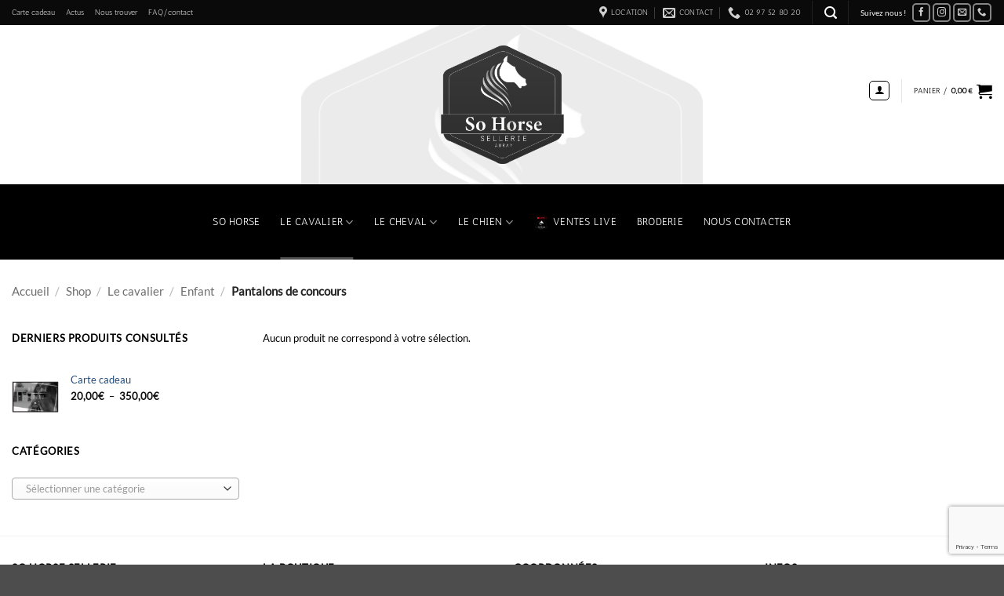

--- FILE ---
content_type: text/html; charset=UTF-8
request_url: https://sohorsesellerie.com/product-category/le-cavalier/enfant/pantalons-de-concours/
body_size: 22637
content:
<!DOCTYPE html>
<html lang="fr-FR" class="loading-site no-js">
<head>
	<meta charset="UTF-8" />
	<link rel="profile" href="http://gmpg.org/xfn/11" />
	<link rel="pingback" href="https://sohorsesellerie.com/xmlrpc.php" />

	<script>(function(html){html.className = html.className.replace(/\bno-js\b/,'js')})(document.documentElement);</script>
<title>Pantalons de concours &#8211; So Horse Sellerie</title>
<meta name='robots' content='max-image-preview:large' />
<meta name="viewport" content="width=device-width, initial-scale=1" /><script>window._wca = window._wca || [];</script>
<link rel='dns-prefetch' href='//stats.wp.com' />
<link rel='dns-prefetch' href='//www.googletagmanager.com' />
<link rel='prefetch' href='https://sohorsesellerie.com/wp-content/themes/flatsome/assets/js/flatsome.js?ver=e2eddd6c228105dac048' />
<link rel='prefetch' href='https://sohorsesellerie.com/wp-content/themes/flatsome/assets/js/chunk.slider.js?ver=3.20.4' />
<link rel='prefetch' href='https://sohorsesellerie.com/wp-content/themes/flatsome/assets/js/chunk.popups.js?ver=3.20.4' />
<link rel='prefetch' href='https://sohorsesellerie.com/wp-content/themes/flatsome/assets/js/chunk.tooltips.js?ver=3.20.4' />
<link rel='prefetch' href='https://sohorsesellerie.com/wp-content/themes/flatsome/assets/js/woocommerce.js?ver=1c9be63d628ff7c3ff4c' />
<style id='wp-img-auto-sizes-contain-inline-css' type='text/css'>
img:is([sizes=auto i],[sizes^="auto," i]){contain-intrinsic-size:3000px 1500px}
/*# sourceURL=wp-img-auto-sizes-contain-inline-css */
</style>
<style id='wp-emoji-styles-inline-css' type='text/css'>

	img.wp-smiley, img.emoji {
		display: inline !important;
		border: none !important;
		box-shadow: none !important;
		height: 1em !important;
		width: 1em !important;
		margin: 0 0.07em !important;
		vertical-align: -0.1em !important;
		background: none !important;
		padding: 0 !important;
	}
/*# sourceURL=wp-emoji-styles-inline-css */
</style>
<link rel='stylesheet' id='contact-form-7-css' href='https://sohorsesellerie.com/wp-content/plugins/contact-form-7/includes/css/styles.css?ver=6.1.4' type='text/css' media='all' />
<style id='woocommerce-inline-inline-css' type='text/css'>
.woocommerce form .form-row .required { visibility: visible; }
/*# sourceURL=woocommerce-inline-inline-css */
</style>
<link rel='stylesheet' id='flatsome-main-css' href='https://sohorsesellerie.com/wp-content/themes/flatsome/assets/css/flatsome.css?ver=3.20.4' type='text/css' media='all' />
<style id='flatsome-main-inline-css' type='text/css'>
@font-face {
				font-family: "fl-icons";
				font-display: block;
				src: url(https://sohorsesellerie.com/wp-content/themes/flatsome/assets/css/icons/fl-icons.eot?v=3.20.4);
				src:
					url(https://sohorsesellerie.com/wp-content/themes/flatsome/assets/css/icons/fl-icons.eot#iefix?v=3.20.4) format("embedded-opentype"),
					url(https://sohorsesellerie.com/wp-content/themes/flatsome/assets/css/icons/fl-icons.woff2?v=3.20.4) format("woff2"),
					url(https://sohorsesellerie.com/wp-content/themes/flatsome/assets/css/icons/fl-icons.ttf?v=3.20.4) format("truetype"),
					url(https://sohorsesellerie.com/wp-content/themes/flatsome/assets/css/icons/fl-icons.woff?v=3.20.4) format("woff"),
					url(https://sohorsesellerie.com/wp-content/themes/flatsome/assets/css/icons/fl-icons.svg?v=3.20.4#fl-icons) format("svg");
			}
/*# sourceURL=flatsome-main-inline-css */
</style>
<link rel='stylesheet' id='flatsome-shop-css' href='https://sohorsesellerie.com/wp-content/themes/flatsome/assets/css/flatsome-shop.css?ver=3.20.4' type='text/css' media='all' />
<link rel='stylesheet' id='flatsome-style-css' href='https://sohorsesellerie.com/wp-content/themes/flatsome/style.css?ver=3.20.4' type='text/css' media='all' />
<script type="text/javascript">
            window._nslDOMReady = (function () {
                const executedCallbacks = new Set();
            
                return function (callback) {
                    /**
                    * Third parties might dispatch DOMContentLoaded events, so we need to ensure that we only run our callback once!
                    */
                    if (executedCallbacks.has(callback)) return;
            
                    const wrappedCallback = function () {
                        if (executedCallbacks.has(callback)) return;
                        executedCallbacks.add(callback);
                        callback();
                    };
            
                    if (document.readyState === "complete" || document.readyState === "interactive") {
                        wrappedCallback();
                    } else {
                        document.addEventListener("DOMContentLoaded", wrappedCallback);
                    }
                };
            })();
        </script><script type="text/javascript" src="https://sohorsesellerie.com/wp-includes/js/jquery/jquery.min.js?ver=3.7.1" id="jquery-core-js"></script>
<script type="text/javascript" src="https://sohorsesellerie.com/wp-includes/js/jquery/jquery-migrate.min.js?ver=3.4.1" id="jquery-migrate-js"></script>
<script type="text/javascript" src="https://sohorsesellerie.com/wp-content/plugins/woocommerce/assets/js/jquery-blockui/jquery.blockUI.min.js?ver=2.7.0-wc.10.4.3" id="wc-jquery-blockui-js" data-wp-strategy="defer"></script>
<script type="text/javascript" id="wc-add-to-cart-js-extra">
/* <![CDATA[ */
var wc_add_to_cart_params = {"ajax_url":"/wp-admin/admin-ajax.php","wc_ajax_url":"/?wc-ajax=%%endpoint%%","i18n_view_cart":"Voir le panier","cart_url":"https://sohorsesellerie.com/cart/","is_cart":"","cart_redirect_after_add":"no"};
//# sourceURL=wc-add-to-cart-js-extra
/* ]]> */
</script>
<script type="text/javascript" src="https://sohorsesellerie.com/wp-content/plugins/woocommerce/assets/js/frontend/add-to-cart.min.js?ver=10.4.3" id="wc-add-to-cart-js" defer="defer" data-wp-strategy="defer"></script>
<script type="text/javascript" src="https://sohorsesellerie.com/wp-content/plugins/woocommerce/assets/js/js-cookie/js.cookie.min.js?ver=2.1.4-wc.10.4.3" id="wc-js-cookie-js" data-wp-strategy="defer"></script>
<script type="text/javascript" id="WCPAY_ASSETS-js-extra">
/* <![CDATA[ */
var wcpayAssets = {"url":"https://sohorsesellerie.com/wp-content/plugins/woocommerce-payments/dist/"};
//# sourceURL=WCPAY_ASSETS-js-extra
/* ]]> */
</script>
<script type="text/javascript" src="https://stats.wp.com/s-202604.js" id="woocommerce-analytics-js" defer="defer" data-wp-strategy="defer"></script>

<!-- Extrait de code de la balise Google (gtag.js) ajouté par Site Kit -->
<!-- Extrait Google Analytics ajouté par Site Kit -->
<script type="text/javascript" src="https://www.googletagmanager.com/gtag/js?id=GT-K8HQPK7D" id="google_gtagjs-js" async></script>
<script type="text/javascript" id="google_gtagjs-js-after">
/* <![CDATA[ */
window.dataLayer = window.dataLayer || [];function gtag(){dataLayer.push(arguments);}
gtag("set","linker",{"domains":["sohorsesellerie.com"]});
gtag("js", new Date());
gtag("set", "developer_id.dZTNiMT", true);
gtag("config", "GT-K8HQPK7D");
//# sourceURL=google_gtagjs-js-after
/* ]]> */
</script>
<link rel="https://api.w.org/" href="https://sohorsesellerie.com/wp-json/" /><link rel="alternate" title="JSON" type="application/json" href="https://sohorsesellerie.com/wp-json/wp/v2/product_cat/34" /><link rel="EditURI" type="application/rsd+xml" title="RSD" href="https://sohorsesellerie.com/xmlrpc.php?rsd" />

<meta name="generator" content="Site Kit by Google 1.170.0" />	<style>img#wpstats{display:none}</style>
			<noscript><style>.woocommerce-product-gallery{ opacity: 1 !important; }</style></noscript>
	<link rel="icon" href="https://sohorsesellerie.com/wp-content/uploads/2022/11/cropped-signature-32x32.png" sizes="32x32" />
<link rel="icon" href="https://sohorsesellerie.com/wp-content/uploads/2022/11/cropped-signature-192x192.png" sizes="192x192" />
<link rel="apple-touch-icon" href="https://sohorsesellerie.com/wp-content/uploads/2022/11/cropped-signature-180x180.png" />
<meta name="msapplication-TileImage" content="https://sohorsesellerie.com/wp-content/uploads/2022/11/cropped-signature-270x270.png" />
<style id="custom-css" type="text/css">:root {--primary-color: #505050;--fs-color-primary: #505050;--fs-color-secondary: #C05530;--fs-color-success: #627D47;--fs-color-alert: #b20000;--fs-color-base: #000000;--fs-experimental-link-color: #214D7A;--fs-experimental-link-color-hover: #111;}.tooltipster-base {--tooltip-color: #fff;--tooltip-bg-color: #000;}.off-canvas-right .mfp-content, .off-canvas-left .mfp-content {--drawer-width: 300px;}.off-canvas .mfp-content.off-canvas-cart {--drawer-width: 360px;}.container-width, .full-width .ubermenu-nav, .container, .row{max-width: 1370px}.row.row-collapse{max-width: 1340px}.row.row-small{max-width: 1362.5px}.row.row-large{max-width: 1400px}.header-main{height: 203px}#logo img{max-height: 203px}#logo{width:157px;}#logo img{padding:4px 0;}.header-bottom{min-height: 78px}.header-top{min-height: 32px}.transparent .header-main{height: 133px}.transparent #logo img{max-height: 133px}.has-transparent + .page-title:first-of-type,.has-transparent + #main > .page-title,.has-transparent + #main > div > .page-title,.has-transparent + #main .page-header-wrapper:first-of-type .page-title{padding-top: 213px;}.transparent .header-wrapper{background-color: #d6d6d6!important;}.transparent .top-divider{display: none;}.header.show-on-scroll,.stuck .header-main{height:70px!important}.stuck #logo img{max-height: 70px!important}.search-form{ width: 97%;}.header-bg-color {background-color: rgba(255,255,255,0.9)}.header-bg-image {background-image: url('https://sohorsesellerie.com/wp-content/uploads/2022/11/cropped-signature.png');}.header-bg-image {background-repeat: no-repeat;}.header-bottom {background-color: #000000}.top-bar-nav > li > a{line-height: 16px }.header-main .nav > li > a{line-height: 73px }.header-wrapper:not(.stuck) .header-main .header-nav{margin-top: -36px }.stuck .header-main .nav > li > a{line-height: 50px }.header-bottom-nav > li > a{line-height: 76px }@media (max-width: 549px) {.header-main{height: 30px}#logo img{max-height: 30px}}.nav-dropdown{border-radius:15px}.nav-dropdown{font-size:97%}.header-top{background-color:#0a0a0a!important;}h1,h2,h3,h4,h5,h6,.heading-font{color: #0a0a0a;}body{font-size: 81%;}@media screen and (max-width: 549px){body{font-size: 70%;}}body{font-family: Lato, sans-serif;}body {font-weight: 400;font-style: normal;}.nav > li > a {font-family: Antic, sans-serif;}.mobile-sidebar-levels-2 .nav > li > ul > li > a {font-family: Antic, sans-serif;}.nav > li > a,.mobile-sidebar-levels-2 .nav > li > ul > li > a {font-weight: 400;font-style: normal;}h1,h2,h3,h4,h5,h6,.heading-font, .off-canvas-center .nav-sidebar.nav-vertical > li > a{font-family: Georgia,Times,"Times New Roman",serif;}h1,h2,h3,h4,h5,h6,.heading-font,.banner h1,.banner h2 {font-weight: 400;font-style: normal;}.alt-font{font-family: "Dancing Script", sans-serif;}.alt-font {font-weight: 400!important;font-style: normal!important;}.breadcrumbs{text-transform: none;}.header:not(.transparent) .top-bar-nav > li > a {color: #ffffff;}.header:not(.transparent) .header-nav-main.nav > li > a {color: #000000;}.header:not(.transparent) .header-nav-main.nav > li > a:hover,.header:not(.transparent) .header-nav-main.nav > li.active > a,.header:not(.transparent) .header-nav-main.nav > li.current > a,.header:not(.transparent) .header-nav-main.nav > li > a.active,.header:not(.transparent) .header-nav-main.nav > li > a.current{color: #000000;}.header-nav-main.nav-line-bottom > li > a:before,.header-nav-main.nav-line-grow > li > a:before,.header-nav-main.nav-line > li > a:before,.header-nav-main.nav-box > li > a:hover,.header-nav-main.nav-box > li.active > a,.header-nav-main.nav-pills > li > a:hover,.header-nav-main.nav-pills > li.active > a{color:#FFF!important;background-color: #000000;}.header:not(.transparent) .header-bottom-nav.nav > li > a{color: #ffffff;}.is-divider{background-color: #FFFFFF;}.current .breadcrumb-step, [data-icon-label]:after, .button#place_order,.button.checkout,.checkout-button,.single_add_to_cart_button.button, .sticky-add-to-cart-select-options-button{background-color: #555555!important }.badge-inner.on-sale{background-color: #000000}.shop-page-title.featured-title .title-bg{background-image: url(https://sohorsesellerie.com/wp-content/uploads/2018/08/IMG_0704.jpg)!important;}@media screen and (min-width: 550px){.products .box-vertical .box-image{min-width: 247px!important;width: 247px!important;}}.header-main .social-icons,.header-main .cart-icon strong,.header-main .menu-title,.header-main .header-button > .button.is-outline,.header-main .nav > li > a > i:not(.icon-angle-down){color: #000000!important;}.header-main .header-button > .button.is-outline,.header-main .cart-icon strong:after,.header-main .cart-icon strong{border-color: #000000!important;}.header-main .header-button > .button:not(.is-outline){background-color: #000000!important;}.header-main .current-dropdown .cart-icon strong,.header-main .header-button > .button:hover,.header-main .header-button > .button:hover i,.header-main .header-button > .button:hover span{color:#FFF!important;}.header-main .menu-title:hover,.header-main .social-icons a:hover,.header-main .header-button > .button.is-outline:hover,.header-main .nav > li > a:hover > i:not(.icon-angle-down){color: #000000!important;}.header-main .current-dropdown .cart-icon strong,.header-main .header-button > .button:hover{background-color: #000000!important;}.header-main .current-dropdown .cart-icon strong:after,.header-main .current-dropdown .cart-icon strong,.header-main .header-button > .button:hover{border-color: #000000!important;}.page-title-small + main .product-container > .row{padding-top:0;}.nav-vertical-fly-out > li + li {border-top-width: 1px; border-top-style: solid;}.label-new.menu-item > a:after{content:"Nouveau";}.label-hot.menu-item > a:after{content:"Populaire";}.label-sale.menu-item > a:after{content:"En action";}.label-popular.menu-item > a:after{content:"Populaire";}</style>		<style type="text/css" id="wp-custom-css">
			.nav-column li > a, .nav-dropdown > li > a {
    padding: 5px 10px 5px 10px !important;
}		</style>
		<style id="kirki-inline-styles">/* latin-ext */
@font-face {
  font-family: 'Lato';
  font-style: normal;
  font-weight: 400;
  font-display: swap;
  src: url(https://sohorsesellerie.com/wp-content/fonts/lato/S6uyw4BMUTPHjxAwXjeu.woff2) format('woff2');
  unicode-range: U+0100-02BA, U+02BD-02C5, U+02C7-02CC, U+02CE-02D7, U+02DD-02FF, U+0304, U+0308, U+0329, U+1D00-1DBF, U+1E00-1E9F, U+1EF2-1EFF, U+2020, U+20A0-20AB, U+20AD-20C0, U+2113, U+2C60-2C7F, U+A720-A7FF;
}
/* latin */
@font-face {
  font-family: 'Lato';
  font-style: normal;
  font-weight: 400;
  font-display: swap;
  src: url(https://sohorsesellerie.com/wp-content/fonts/lato/S6uyw4BMUTPHjx4wXg.woff2) format('woff2');
  unicode-range: U+0000-00FF, U+0131, U+0152-0153, U+02BB-02BC, U+02C6, U+02DA, U+02DC, U+0304, U+0308, U+0329, U+2000-206F, U+20AC, U+2122, U+2191, U+2193, U+2212, U+2215, U+FEFF, U+FFFD;
}/* latin */
@font-face {
  font-family: 'Antic';
  font-style: normal;
  font-weight: 400;
  font-display: swap;
  src: url(https://sohorsesellerie.com/wp-content/fonts/antic/TuGfUVB8XY5DRZZMq9k.woff2) format('woff2');
  unicode-range: U+0000-00FF, U+0131, U+0152-0153, U+02BB-02BC, U+02C6, U+02DA, U+02DC, U+0304, U+0308, U+0329, U+2000-206F, U+20AC, U+2122, U+2191, U+2193, U+2212, U+2215, U+FEFF, U+FFFD;
}/* vietnamese */
@font-face {
  font-family: 'Dancing Script';
  font-style: normal;
  font-weight: 400;
  font-display: swap;
  src: url(https://sohorsesellerie.com/wp-content/fonts/dancing-script/If2cXTr6YS-zF4S-kcSWSVi_sxjsohD9F50Ruu7BMSo3Rep8ltA.woff2) format('woff2');
  unicode-range: U+0102-0103, U+0110-0111, U+0128-0129, U+0168-0169, U+01A0-01A1, U+01AF-01B0, U+0300-0301, U+0303-0304, U+0308-0309, U+0323, U+0329, U+1EA0-1EF9, U+20AB;
}
/* latin-ext */
@font-face {
  font-family: 'Dancing Script';
  font-style: normal;
  font-weight: 400;
  font-display: swap;
  src: url(https://sohorsesellerie.com/wp-content/fonts/dancing-script/If2cXTr6YS-zF4S-kcSWSVi_sxjsohD9F50Ruu7BMSo3ROp8ltA.woff2) format('woff2');
  unicode-range: U+0100-02BA, U+02BD-02C5, U+02C7-02CC, U+02CE-02D7, U+02DD-02FF, U+0304, U+0308, U+0329, U+1D00-1DBF, U+1E00-1E9F, U+1EF2-1EFF, U+2020, U+20A0-20AB, U+20AD-20C0, U+2113, U+2C60-2C7F, U+A720-A7FF;
}
/* latin */
@font-face {
  font-family: 'Dancing Script';
  font-style: normal;
  font-weight: 400;
  font-display: swap;
  src: url(https://sohorsesellerie.com/wp-content/fonts/dancing-script/If2cXTr6YS-zF4S-kcSWSVi_sxjsohD9F50Ruu7BMSo3Sup8.woff2) format('woff2');
  unicode-range: U+0000-00FF, U+0131, U+0152-0153, U+02BB-02BC, U+02C6, U+02DA, U+02DC, U+0304, U+0308, U+0329, U+2000-206F, U+20AC, U+2122, U+2191, U+2193, U+2212, U+2215, U+FEFF, U+FFFD;
}</style><link rel='stylesheet' id='wc-blocks-style-css' href='https://sohorsesellerie.com/wp-content/plugins/woocommerce/assets/client/blocks/wc-blocks.css?ver=wc-10.4.3' type='text/css' media='all' />
<link rel='stylesheet' id='select2-css' href='https://sohorsesellerie.com/wp-content/plugins/woocommerce/assets/css/select2.css?ver=10.4.3' type='text/css' media='all' />
</head>

<body class="archive tax-product_cat term-pantalons-de-concours term-34 wp-theme-flatsome theme-flatsome woocommerce woocommerce-page woocommerce-no-js full-width lightbox nav-dropdown-has-arrow nav-dropdown-has-shadow nav-dropdown-has-border">


<a class="skip-link screen-reader-text" href="#main">Passer au contenu</a>

<div id="wrapper">

	
	<header id="header" class="header has-sticky sticky-jump">
		<div class="header-wrapper">
			<div id="top-bar" class="header-top nav-dark">
    <div class="flex-row container">
      <div class="flex-col hide-for-medium flex-left">
          <ul class="nav nav-left medium-nav-center nav-small  nav-line-bottom">
              <li id="menu-item-5497" class="menu-item menu-item-type-custom menu-item-object-custom menu-item-5497 menu-item-design-default"><a href="https://sohorsesellerie.com/shop/carte-cadeau/carte-kdo/" class="nav-top-link">Carte cadeau</a></li>
<li id="menu-item-4346" class="menu-item menu-item-type-post_type menu-item-object-page menu-item-4346 menu-item-design-default"><a href="https://sohorsesellerie.com/actus/" class="nav-top-link">Actus</a></li>
<li id="menu-item-4347" class="menu-item menu-item-type-post_type menu-item-object-page menu-item-4347 menu-item-design-default"><a href="https://sohorsesellerie.com/nous-trouver-2/" class="nav-top-link">Nous trouver</a></li>
<li id="menu-item-4348" class="menu-item menu-item-type-post_type menu-item-object-page menu-item-4348 menu-item-design-default"><a href="https://sohorsesellerie.com/faq-contact/" class="nav-top-link">FAQ/contact</a></li>
          </ul>
      </div>

      <div class="flex-col hide-for-medium flex-center">
          <ul class="nav nav-center nav-small  nav-line-bottom">
                        </ul>
      </div>

      <div class="flex-col hide-for-medium flex-right">
         <ul class="nav top-bar-nav nav-right nav-small  nav-line-bottom">
              <li class="header-contact-wrapper">
		<ul id="header-contact" class="nav medium-nav-center nav-divided nav-uppercase header-contact">
					<li>
			  <a target="_blank" rel="noopener" href="https://maps.google.com/?q=7, rue du Portugal - 56400 Auray" title="7, rue du Portugal - 56400 Auray" class="tooltip">
			  	 <i class="icon-map-pin-fill" aria-hidden="true" style="font-size:16px;"></i>			     <span>
			     	Location			     </span>
			  </a>
			</li>
			
						<li>
			  <a href="mailto:contactsohorse@icloud.com" class="tooltip" title="contactsohorse@icloud.com">
				  <i class="icon-envelop" aria-hidden="true" style="font-size:16px;"></i>			       <span>
			       	Contact			       </span>
			  </a>
			</li>
			
			
						<li>
			  <a href="tel:02 97 52 80 20" class="tooltip" title="02 97 52 80 20">
			     <i class="icon-phone" aria-hidden="true" style="font-size:16px;"></i>			      <span>02 97 52 80 20</span>
			  </a>
			</li>
			
				</ul>
</li>
<li class="header-divider"></li><li class="header-search header-search-lightbox has-icon">
			<a href="#search-lightbox" class="is-small" aria-label="Recherche" data-open="#search-lightbox" data-focus="input.search-field" role="button" aria-expanded="false" aria-haspopup="dialog" aria-controls="search-lightbox" data-flatsome-role-button><i class="icon-search" aria-hidden="true" style="font-size:16px;"></i></a>		
	<div id="search-lightbox" class="mfp-hide dark text-center">
		<div class="searchform-wrapper ux-search-box relative form-flat is-large"><form role="search" method="get" class="searchform" action="https://sohorsesellerie.com/">
	<div class="flex-row relative">
						<div class="flex-col flex-grow">
			<label class="screen-reader-text" for="woocommerce-product-search-field-0">Recherche pour :</label>
			<input type="search" id="woocommerce-product-search-field-0" class="search-field mb-0" placeholder="Rechercher" value="" name="s" />
			<input type="hidden" name="post_type" value="product" />
					</div>
		<div class="flex-col">
			<button type="submit" value="Recherche" class="ux-search-submit submit-button secondary button  icon mb-0" aria-label="Envoyer">
				<i class="icon-search" aria-hidden="true"></i>			</button>
		</div>
	</div>
	<div class="live-search-results text-left z-top"></div>
</form>
</div>	</div>
</li>
<li class="header-divider"></li><li class="html custom html_topbar_left">Suivez nous !</li><li class="html header-social-icons ml-0">
	<div class="social-icons follow-icons" ><a href="https://www.facebook.com/sohorsesellerie/" target="_blank" data-label="Facebook" class="icon button round is-outline tooltip facebook" title="Nous suivre sur Facebook" aria-label="Nous suivre sur Facebook" rel="noopener nofollow"><i class="icon-facebook" aria-hidden="true"></i></a><a href="https://www.instagram.com/so_horse_sellerie/" target="_blank" data-label="Instagram" class="icon button round is-outline tooltip instagram" title="Nous suivre sur Instagram" aria-label="Nous suivre sur Instagram" rel="noopener nofollow"><i class="icon-instagram" aria-hidden="true"></i></a><a href="mailto:contactsohorse@icloud.com" data-label="E-mail" target="_blank" class="icon button round is-outline tooltip email" title="Nous envoyer un email" aria-label="Nous envoyer un email" rel="nofollow noopener"><i class="icon-envelop" aria-hidden="true"></i></a><a href="tel:0297528020" data-label="Phone" target="_blank" class="icon button round is-outline tooltip phone" title="Appelez-nous" aria-label="Appelez-nous" rel="nofollow noopener"><i class="icon-phone" aria-hidden="true"></i></a></div></li>
          </ul>
      </div>

            <div class="flex-col show-for-medium flex-grow">
          <ul class="nav nav-center nav-small mobile-nav  nav-line-bottom">
              <li class="html custom html_topbar_left">Suivez nous !</li><li class="html header-social-icons ml-0">
	<div class="social-icons follow-icons" ><a href="https://www.facebook.com/sohorsesellerie/" target="_blank" data-label="Facebook" class="icon button round is-outline tooltip facebook" title="Nous suivre sur Facebook" aria-label="Nous suivre sur Facebook" rel="noopener nofollow"><i class="icon-facebook" aria-hidden="true"></i></a><a href="https://www.instagram.com/so_horse_sellerie/" target="_blank" data-label="Instagram" class="icon button round is-outline tooltip instagram" title="Nous suivre sur Instagram" aria-label="Nous suivre sur Instagram" rel="noopener nofollow"><i class="icon-instagram" aria-hidden="true"></i></a><a href="mailto:contactsohorse@icloud.com" data-label="E-mail" target="_blank" class="icon button round is-outline tooltip email" title="Nous envoyer un email" aria-label="Nous envoyer un email" rel="nofollow noopener"><i class="icon-envelop" aria-hidden="true"></i></a><a href="tel:0297528020" data-label="Phone" target="_blank" class="icon button round is-outline tooltip phone" title="Appelez-nous" aria-label="Appelez-nous" rel="nofollow noopener"><i class="icon-phone" aria-hidden="true"></i></a></div></li>
          </ul>
      </div>
      
    </div>
</div>
<div id="masthead" class="header-main show-logo-center">
      <div class="header-inner flex-row container logo-center medium-logo-center" role="navigation">

          <!-- Logo -->
          <div id="logo" class="flex-col logo">
            
<!-- Header logo -->
<a href="https://sohorsesellerie.com/" title="So Horse Sellerie" rel="home">
		<img width="567" height="544" src="https://sohorsesellerie.com/wp-content/uploads/2022/11/signature.png" class="header_logo header-logo" alt="So Horse Sellerie"/><img  width="567" height="544" src="https://sohorsesellerie.com/wp-content/uploads/2022/11/signature.png" class="header-logo-dark" alt="So Horse Sellerie"/></a>
<p class="logo-tagline"></p>          </div>

          <!-- Mobile Left Elements -->
          <div class="flex-col show-for-medium flex-left">
            <ul class="mobile-nav nav nav-left ">
              <li class="nav-icon has-icon">
			<a href="#" class="is-small" data-open="#main-menu" data-pos="left" data-bg="main-menu-overlay" role="button" aria-label="Menu" aria-controls="main-menu" aria-expanded="false" aria-haspopup="dialog" data-flatsome-role-button>
			<i class="icon-menu" aria-hidden="true"></i>			<span class="menu-title uppercase hide-for-small">Menu</span>		</a>
	</li>
            </ul>
          </div>

          <!-- Left Elements -->
          <div class="flex-col hide-for-medium flex-left
            ">
            <ul class="header-nav header-nav-main nav nav-left  nav-uppercase" >
                          </ul>
          </div>

          <!-- Right Elements -->
          <div class="flex-col hide-for-medium flex-right">
            <ul class="header-nav header-nav-main nav nav-right  nav-uppercase">
              
<li class="account-item has-icon">
<div class="header-button">
	<a href="https://sohorsesellerie.com/my-account/" class="nav-top-link nav-top-not-logged-in icon button round is-outline is-small icon button round is-outline is-small" title="Se connecter" role="button" data-open="#login-form-popup" aria-label="Se connecter" aria-controls="login-form-popup" aria-expanded="false" aria-haspopup="dialog" data-flatsome-role-button>
		<i class="icon-user" aria-hidden="true"></i>	</a>


</div>

</li>
<li class="header-divider"></li><li class="cart-item has-icon has-dropdown">

<a href="https://sohorsesellerie.com/cart/" class="header-cart-link nav-top-link is-small" title="Panier" aria-label="Voir le panier" aria-expanded="false" aria-haspopup="true" role="button" data-flatsome-role-button>

<span class="header-cart-title">
   Panier   /      <span class="cart-price"><span class="woocommerce-Price-amount amount"><bdi>0,00<span class="woocommerce-Price-currencySymbol">&euro;</span></bdi></span></span>
  </span>

    <i class="icon-shopping-cart" aria-hidden="true" data-icon-label="0"></i>  </a>

 <ul class="nav-dropdown nav-dropdown-bold">
    <li class="html widget_shopping_cart">
      <div class="widget_shopping_cart_content">
        

	<div class="ux-mini-cart-empty flex flex-row-col text-center pt pb">
				<div class="ux-mini-cart-empty-icon">
			<svg aria-hidden="true" xmlns="http://www.w3.org/2000/svg" viewBox="0 0 17 19" style="opacity:.1;height:80px;">
				<path d="M8.5 0C6.7 0 5.3 1.2 5.3 2.7v2H2.1c-.3 0-.6.3-.7.7L0 18.2c0 .4.2.8.6.8h15.7c.4 0 .7-.3.7-.7v-.1L15.6 5.4c0-.3-.3-.6-.7-.6h-3.2v-2c0-1.6-1.4-2.8-3.2-2.8zM6.7 2.7c0-.8.8-1.4 1.8-1.4s1.8.6 1.8 1.4v2H6.7v-2zm7.5 3.4 1.3 11.5h-14L2.8 6.1h2.5v1.4c0 .4.3.7.7.7.4 0 .7-.3.7-.7V6.1h3.5v1.4c0 .4.3.7.7.7s.7-.3.7-.7V6.1h2.6z" fill-rule="evenodd" clip-rule="evenodd" fill="currentColor"></path>
			</svg>
		</div>
				<p class="woocommerce-mini-cart__empty-message empty">Votre panier est vide.</p>
					<p class="return-to-shop">
				<a class="button primary wc-backward" href="https://sohorsesellerie.com/shop/">
					Retour à la boutique				</a>
			</p>
				</div>


      </div>
    </li>
     </ul>

</li>
            </ul>
          </div>

          <!-- Mobile Right Elements -->
          <div class="flex-col show-for-medium flex-right">
            <ul class="mobile-nav nav nav-right ">
              <li class="cart-item has-icon">


		<a href="https://sohorsesellerie.com/cart/" class="header-cart-link nav-top-link is-small off-canvas-toggle" title="Panier" aria-label="Voir le panier" aria-expanded="false" aria-haspopup="dialog" role="button" data-open="#cart-popup" data-class="off-canvas-cart" data-pos="right" aria-controls="cart-popup" data-flatsome-role-button>

  	<i class="icon-shopping-cart" aria-hidden="true" data-icon-label="0"></i>  </a>


  <!-- Cart Sidebar Popup -->
  <div id="cart-popup" class="mfp-hide">
  <div class="cart-popup-inner inner-padding cart-popup-inner--sticky">
      <div class="cart-popup-title text-center">
          <span class="heading-font uppercase">Panier</span>
          <div class="is-divider"></div>
      </div>
	  <div class="widget_shopping_cart">
		  <div class="widget_shopping_cart_content">
			  

	<div class="ux-mini-cart-empty flex flex-row-col text-center pt pb">
				<div class="ux-mini-cart-empty-icon">
			<svg aria-hidden="true" xmlns="http://www.w3.org/2000/svg" viewBox="0 0 17 19" style="opacity:.1;height:80px;">
				<path d="M8.5 0C6.7 0 5.3 1.2 5.3 2.7v2H2.1c-.3 0-.6.3-.7.7L0 18.2c0 .4.2.8.6.8h15.7c.4 0 .7-.3.7-.7v-.1L15.6 5.4c0-.3-.3-.6-.7-.6h-3.2v-2c0-1.6-1.4-2.8-3.2-2.8zM6.7 2.7c0-.8.8-1.4 1.8-1.4s1.8.6 1.8 1.4v2H6.7v-2zm7.5 3.4 1.3 11.5h-14L2.8 6.1h2.5v1.4c0 .4.3.7.7.7.4 0 .7-.3.7-.7V6.1h3.5v1.4c0 .4.3.7.7.7s.7-.3.7-.7V6.1h2.6z" fill-rule="evenodd" clip-rule="evenodd" fill="currentColor"></path>
			</svg>
		</div>
				<p class="woocommerce-mini-cart__empty-message empty">Votre panier est vide.</p>
					<p class="return-to-shop">
				<a class="button primary wc-backward" href="https://sohorsesellerie.com/shop/">
					Retour à la boutique				</a>
			</p>
				</div>


		  </div>
	  </div>
               </div>
  </div>

</li>
            </ul>
          </div>

      </div>

            <div class="container"><div class="top-divider full-width"></div></div>
      </div>
<div id="wide-nav" class="header-bottom wide-nav flex-has-center hide-for-medium">
    <div class="flex-row container">

            
                        <div class="flex-col hide-for-medium flex-center">
                <ul class="nav header-nav header-bottom-nav nav-center  nav-line-bottom nav-size-large nav-spacing-xlarge nav-uppercase">
                    <li id="menu-item-60" class="menu-item menu-item-type-post_type menu-item-object-page menu-item-home menu-item-60 menu-item-design-default"><a href="https://sohorsesellerie.com/" class="nav-top-link">So Horse</a></li>
<li id="menu-item-67" class="menu-item menu-item-type-custom menu-item-object-custom current-menu-ancestor menu-item-has-children menu-item-67 active menu-item-design-default has-dropdown"><a href="https://sohorsesellerie.com/product-category/le-cavalier/" class="nav-top-link" aria-expanded="false" aria-haspopup="menu">Le Cavalier<i class="icon-angle-down" aria-hidden="true"></i></a>
<ul class="sub-menu nav-dropdown nav-dropdown-bold">
	<li id="menu-item-75" class="menu-item menu-item-type-custom menu-item-object-custom menu-item-has-children menu-item-75 nav-dropdown-col"><a href="https://sohorsesellerie.com/product-category/le-cavalier/homme/">Homme</a>
	<ul class="sub-menu nav-column nav-dropdown-bold">
		<li id="menu-item-76" class="menu-item menu-item-type-custom menu-item-object-custom menu-item-76"><a href="https://sohorsesellerie.com/product-category/le-cavalier/homme/pantalons-homme/">Pantalons homme</a></li>
		<li id="menu-item-77" class="menu-item menu-item-type-custom menu-item-object-custom menu-item-77"><a href="https://sohorsesellerie.com/product-category/le-cavalier/homme/sportswear-homme/">Sportswear Homme</a></li>
		<li id="menu-item-78" class="menu-item menu-item-type-custom menu-item-object-custom menu-item-78"><a href="https://sohorsesellerie.com/product-category/le-cavalier/homme/pantalons-de-concours-homme/">Pantalons de concours homme</a></li>
		<li id="menu-item-928" class="menu-item menu-item-type-custom menu-item-object-custom menu-item-928"><a href="https://sohorsesellerie.com/product-category/le-cavalier/homme/hauts-de-concours-homme/">Hauts de concours homme</a></li>
		<li id="menu-item-929" class="menu-item menu-item-type-custom menu-item-object-custom menu-item-929"><a href="https://sohorsesellerie.com/product-category/le-cavalier/homme/vestes-de-concours-homme/">Vestes de concours homme</a></li>
	</ul>
</li>
	<li id="menu-item-79" class="menu-item menu-item-type-custom menu-item-object-custom menu-item-has-children menu-item-79 nav-dropdown-col"><a href="https://sohorsesellerie.com/product-category/le-cavalier/femme/">Femme</a>
	<ul class="sub-menu nav-column nav-dropdown-bold">
		<li id="menu-item-85" class="menu-item menu-item-type-custom menu-item-object-custom menu-item-85"><a href="https://sohorsesellerie.com/product-category/le-cavalier/femme/pantalons-femme/">Pantalons femmes</a></li>
		<li id="menu-item-80" class="menu-item menu-item-type-custom menu-item-object-custom menu-item-80"><a href="https://sohorsesellerie.com/product-category/le-cavalier/femme/sportswear-femme/">Sportswear femme</a></li>
		<li id="menu-item-81" class="menu-item menu-item-type-custom menu-item-object-custom menu-item-81"><a href="https://sohorsesellerie.com/product-category/le-cavalier/femme/pantalons-de-concours-femme/">Pantalons de concours femme</a></li>
		<li id="menu-item-3322" class="menu-item menu-item-type-custom menu-item-object-custom menu-item-3322"><a href="https://sohorsesellerie.com/product-category/le-cavalier/femme/hauts-de-concours-femme/">Haut de concours femme</a></li>
		<li id="menu-item-82" class="menu-item menu-item-type-custom menu-item-object-custom menu-item-82"><a href="https://sohorsesellerie.com/product-category/le-cavalier/femme/vestes-de-concours-femme/">Vestes de concours femme</a></li>
	</ul>
</li>
	<li id="menu-item-72" class="menu-item menu-item-type-custom menu-item-object-custom current-menu-ancestor current-menu-parent menu-item-has-children menu-item-72 active nav-dropdown-col"><a href="https://sohorsesellerie.com/product-category/le-cavalier/enfant/">Enfant</a>
	<ul class="sub-menu nav-column nav-dropdown-bold">
		<li id="menu-item-73" class="menu-item menu-item-type-custom menu-item-object-custom menu-item-73"><a href="https://sohorsesellerie.com/product-category/le-cavalier/enfant/pantalons/">Pantalons</a></li>
		<li id="menu-item-74" class="menu-item menu-item-type-custom menu-item-object-custom menu-item-74"><a href="https://sohorsesellerie.com/product-category/le-cavalier/enfant/sportswear/">Sportswear</a></li>
		<li id="menu-item-925" class="menu-item menu-item-type-custom menu-item-object-custom current-menu-item menu-item-925 active"><a href="https://sohorsesellerie.com/product-category/le-cavalier/enfant/pantalons-de-concours/" aria-current="page">Pantalons de concours</a></li>
		<li id="menu-item-926" class="menu-item menu-item-type-custom menu-item-object-custom menu-item-926"><a href="https://sohorsesellerie.com/product-category/le-cavalier/enfant/vestes-de-concours/">Veste de concours</a></li>
		<li id="menu-item-927" class="menu-item menu-item-type-custom menu-item-object-custom menu-item-927"><a href="https://sohorsesellerie.com/product-category/le-cavalier/enfant/hauts-de-concours/">Hauts de concours</a></li>
	</ul>
</li>
	<li id="menu-item-1126" class="menu-item menu-item-type-custom menu-item-object-custom menu-item-has-children menu-item-1126 nav-dropdown-col"><a href="https://sohorsesellerie.com/product-category/le-cavalier/equipement-du-cavalier/">Equipement du cavalier</a>
	<ul class="sub-menu nav-column nav-dropdown-bold">
		<li id="menu-item-1131" class="menu-item menu-item-type-custom menu-item-object-custom menu-item-1131"><a href="https://sohorsesellerie.com/product-category/le-cavalier/equipement-du-cavalier/protection-de-la-tete/">Protection de la tête</a></li>
		<li id="menu-item-1132" class="menu-item menu-item-type-custom menu-item-object-custom menu-item-1132"><a href="https://sohorsesellerie.com/product-category/le-cavalier/equipement-du-cavalier/protection-du-buste/">Protection du buste</a></li>
		<li id="menu-item-1127" class="menu-item menu-item-type-custom menu-item-object-custom menu-item-1127"><a href="https://sohorsesellerie.com/product-category/le-cavalier/equipement-du-cavalier/bottes/">Bottes</a></li>
		<li id="menu-item-1128" class="menu-item menu-item-type-custom menu-item-object-custom menu-item-1128"><a href="https://sohorsesellerie.com/product-category/le-cavalier/equipement-du-cavalier/boots/">Boots</a></li>
		<li id="menu-item-1129" class="menu-item menu-item-type-custom menu-item-object-custom menu-item-1129"><a href="https://sohorsesellerie.com/product-category/le-cavalier/equipement-du-cavalier/chaps/">Chaps</a></li>
		<li id="menu-item-1130" class="menu-item menu-item-type-custom menu-item-object-custom menu-item-1130"><a href="https://sohorsesellerie.com/product-category/le-cavalier/equipement-du-cavalier/chaussettes/">Chaussettes</a></li>
	</ul>
</li>
	<li id="menu-item-1119" class="menu-item menu-item-type-custom menu-item-object-custom menu-item-has-children menu-item-1119 nav-dropdown-col"><a href="https://sohorsesellerie.com/product-category/le-cavalier/accessoire-du-cavalier/">Accessoire du cavalier</a>
	<ul class="sub-menu nav-column nav-dropdown-bold">
		<li id="menu-item-3328" class="menu-item menu-item-type-custom menu-item-object-custom menu-item-3328"><a href="https://sohorsesellerie.com/product-category/le-cavalier/accessoire-du-cavalier/bagagerie/">Bagagerie</a></li>
		<li id="menu-item-1120" class="menu-item menu-item-type-custom menu-item-object-custom menu-item-1120"><a href="https://sohorsesellerie.com/product-category/le-cavalier/accessoire-du-cavalier/bonnets/">Bonnets</a></li>
		<li id="menu-item-1121" class="menu-item menu-item-type-custom menu-item-object-custom menu-item-1121"><a href="https://sohorsesellerie.com/product-category/le-cavalier/accessoire-du-cavalier/ceintures/">Ceintures</a></li>
		<li id="menu-item-1122" class="menu-item menu-item-type-custom menu-item-object-custom menu-item-1122"><a href="https://sohorsesellerie.com/product-category/le-cavalier/accessoire-du-cavalier/cravaches/">Cravaches</a></li>
		<li id="menu-item-1123" class="menu-item menu-item-type-custom menu-item-object-custom menu-item-1123"><a href="https://sohorsesellerie.com/product-category/le-cavalier/accessoire-du-cavalier/echarpes/">Echarpes</a></li>
		<li id="menu-item-1124" class="menu-item menu-item-type-custom menu-item-object-custom menu-item-1124"><a href="https://sohorsesellerie.com/product-category/le-cavalier/accessoire-du-cavalier/eperons/">Eperons</a></li>
		<li id="menu-item-1125" class="menu-item menu-item-type-custom menu-item-object-custom menu-item-1125"><a href="https://sohorsesellerie.com/product-category/le-cavalier/accessoire-du-cavalier/gants/">Gants</a></li>
		<li id="menu-item-5746" class="menu-item menu-item-type-custom menu-item-object-custom menu-item-5746"><a href="https://sohorsesellerie.com/product-category/le-cavalier/livres-et-cadeaux/">Livres et jeux</a></li>
	</ul>
</li>
</ul>
</li>
<li id="menu-item-86" class="menu-item menu-item-type-custom menu-item-object-custom menu-item-has-children menu-item-86 menu-item-design-default has-dropdown"><a href="https://sohorsesellerie.com/product-category/le-cheval/" class="nav-top-link" aria-expanded="false" aria-haspopup="menu">Le Cheval<i class="icon-angle-down" aria-hidden="true"></i></a>
<ul class="sub-menu nav-dropdown nav-dropdown-bold">
	<li id="menu-item-68" class="menu-item menu-item-type-custom menu-item-object-custom menu-item-has-children menu-item-68 nav-dropdown-col"><a href="https://sohorsesellerie.com/product-category/le-cheval/briderie/">Briderie</a>
	<ul class="sub-menu nav-column nav-dropdown-bold">
		<li id="menu-item-934" class="menu-item menu-item-type-custom menu-item-object-custom menu-item-934"><a href="https://sohorsesellerie.com/product-category/le-cheval/briderie/filets/">Filets</a></li>
		<li id="menu-item-935" class="menu-item menu-item-type-custom menu-item-object-custom menu-item-935"><a href="https://sohorsesellerie.com/product-category/le-cheval/briderie/renes/">Rênes</a></li>
		<li id="menu-item-932" class="menu-item menu-item-type-custom menu-item-object-custom menu-item-932"><a href="https://sohorsesellerie.com/product-category/le-cheval/briderie/brides/">Brides</a></li>
		<li id="menu-item-69" class="menu-item menu-item-type-custom menu-item-object-custom menu-item-has-children menu-item-69"><a href="https://sohorsesellerie.com/product-category/le-cheval/briderie/accessoires-de-briderie/">Accessoires de briderie</a>
		<ul class="sub-menu nav-column nav-dropdown-bold">
			<li id="menu-item-6376" class="menu-item menu-item-type-custom menu-item-object-custom menu-item-6376"><a href="https://sohorsesellerie.com/product-category/le-cheval/briderie/accessoires-de-briderie/tetieres/">Têtières</a></li>
			<li id="menu-item-70" class="menu-item menu-item-type-custom menu-item-object-custom menu-item-70"><a href="https://sohorsesellerie.com/product-category/le-cheval/briderie/accessoires-de-briderie/frontal/">Frontal</a></li>
			<li id="menu-item-71" class="menu-item menu-item-type-custom menu-item-object-custom menu-item-71"><a href="https://sohorsesellerie.com/product-category/le-cheval/briderie/accessoires-de-briderie/montants-et-lanieres/">Montants et lanières</a></li>
			<li id="menu-item-931" class="menu-item menu-item-type-custom menu-item-object-custom menu-item-931"><a href="https://sohorsesellerie.com/product-category/le-cheval/briderie/accessoires-de-briderie/muserolles/">Muserolles</a></li>
		</ul>
</li>
		<li id="menu-item-5747" class="menu-item menu-item-type-custom menu-item-object-custom menu-item-5747"><a href="https://sohorsesellerie.com/product-category/le-cheval/enrenements-surfaix/">Enrenements / Surfaix</a></li>
		<li id="menu-item-933" class="menu-item menu-item-type-custom menu-item-object-custom menu-item-933"><a href="https://sohorsesellerie.com/product-category/le-cheval/briderie/entretien-du-cuir/">Entretien du cuir</a></li>
	</ul>
</li>
	<li id="menu-item-946" class="menu-item menu-item-type-custom menu-item-object-custom menu-item-has-children menu-item-946 nav-dropdown-col"><a href="https://sohorsesellerie.com/product-category/le-cheval/mors/">Mors</a>
	<ul class="sub-menu nav-column nav-dropdown-bold">
		<li id="menu-item-948" class="menu-item menu-item-type-custom menu-item-object-custom menu-item-948"><a href="https://sohorsesellerie.com/product-category/le-cheval/mors/accessoires-de-mors/">Accessoires de mors</a></li>
		<li id="menu-item-947" class="menu-item menu-item-type-custom menu-item-object-custom menu-item-947"><a href="https://sohorsesellerie.com/product-category/le-cheval/mors/2-anneaux/">2 anneaux</a></li>
		<li id="menu-item-949" class="menu-item menu-item-type-custom menu-item-object-custom menu-item-949"><a href="https://sohorsesellerie.com/product-category/le-cheval/mors/aiguilles/">Aiguilles</a></li>
		<li id="menu-item-950" class="menu-item menu-item-type-custom menu-item-object-custom menu-item-950"><a href="https://sohorsesellerie.com/product-category/le-cheval/mors/chantilly-olive/">Chantilly &#8211; Olive</a></li>
		<li id="menu-item-951" class="menu-item menu-item-type-custom menu-item-object-custom menu-item-951"><a href="https://sohorsesellerie.com/product-category/le-cheval/mors/hackamors-et-speciaux/">Hackamors et speciaux</a></li>
		<li id="menu-item-5743" class="menu-item menu-item-type-custom menu-item-object-custom menu-item-5743"><a href="https://sohorsesellerie.com/product-category/le-cheval/mors/mors-beris/">Mors Beris</a></li>
		<li id="menu-item-952" class="menu-item menu-item-type-custom menu-item-object-custom menu-item-952"><a href="https://sohorsesellerie.com/product-category/le-cheval/mors/mors-de-bride/">Mors de bride</a></li>
		<li id="menu-item-953" class="menu-item menu-item-type-custom menu-item-object-custom menu-item-953"><a href="https://sohorsesellerie.com/product-category/le-cheval/mors/pelhams-et-goyoagas/">Pelhams et goyoagas</a></li>
		<li id="menu-item-954" class="menu-item menu-item-type-custom menu-item-object-custom menu-item-954"><a href="https://sohorsesellerie.com/product-category/le-cheval/mors/releveurs/">Releveurs</a></li>
		<li id="menu-item-955" class="menu-item menu-item-type-custom menu-item-object-custom menu-item-955"><a href="https://sohorsesellerie.com/product-category/le-cheval/mors/resines-et-caoutchouc/">Résines et caoutchouc</a></li>
		<li id="menu-item-956" class="menu-item menu-item-type-custom menu-item-object-custom menu-item-956"><a href="https://sohorsesellerie.com/product-category/le-cheval/mors/types-baucher/">Type baucher</a></li>
		<li id="menu-item-957" class="menu-item menu-item-type-custom menu-item-object-custom menu-item-957"><a href="https://sohorsesellerie.com/product-category/le-cheval/mors/types-pessoa/">Type pessoa</a></li>
		<li id="menu-item-958" class="menu-item menu-item-type-custom menu-item-object-custom menu-item-958"><a href="https://sohorsesellerie.com/product-category/le-cheval/mors/verdun/">Verdun</a></li>
	</ul>
</li>
	<li id="menu-item-942" class="menu-item menu-item-type-custom menu-item-object-custom menu-item-has-children menu-item-942 nav-dropdown-col"><a href="https://sohorsesellerie.com/product-category/le-cheval/licols-et-longes/">Licoles et longes</a>
	<ul class="sub-menu nav-column nav-dropdown-bold">
		<li id="menu-item-943" class="menu-item menu-item-type-custom menu-item-object-custom menu-item-943"><a href="https://sohorsesellerie.com/product-category/le-cheval/licols-et-longes/licols/">Licols</a></li>
		<li id="menu-item-944" class="menu-item menu-item-type-custom menu-item-object-custom menu-item-944"><a href="https://sohorsesellerie.com/product-category/le-cheval/licols-et-longes/longes/">Longes</a></li>
		<li id="menu-item-945" class="menu-item menu-item-type-custom menu-item-object-custom menu-item-945"><a href="https://sohorsesellerie.com/product-category/le-cheval/licols-et-longes/longes-de-travail/">Longes de travail</a></li>
		<li id="menu-item-9376" class="menu-item menu-item-type-custom menu-item-object-custom menu-item-9376"><a href="https://sohorsesellerie.com/product-category/le-cheval/licols-et-longes/paniers-greenguard/">Paniers</a></li>
	</ul>
</li>
	<li id="menu-item-937" class="menu-item menu-item-type-custom menu-item-object-custom menu-item-has-children menu-item-937 nav-dropdown-col"><a href="https://sohorsesellerie.com/product-category/le-cheval/couvertures-chemises/">Couvertures et chemises</a>
	<ul class="sub-menu nav-column nav-dropdown-bold">
		<li id="menu-item-939" class="menu-item menu-item-type-custom menu-item-object-custom menu-item-939"><a href="https://sohorsesellerie.com/product-category/le-cheval/couvertures-chemises/chemise/">Chemises</a></li>
		<li id="menu-item-940" class="menu-item menu-item-type-custom menu-item-object-custom menu-item-940"><a href="https://sohorsesellerie.com/product-category/le-cheval/couvertures-chemises/couvertures-dhiver/">Couvertures d&rsquo;hiver</a></li>
		<li id="menu-item-941" class="menu-item menu-item-type-custom menu-item-object-custom menu-item-941"><a href="https://sohorsesellerie.com/product-category/le-cheval/couvertures-chemises/couvre-rein/">Couvre rein</a></li>
		<li id="menu-item-938" class="menu-item menu-item-type-custom menu-item-object-custom menu-item-938"><a href="https://sohorsesellerie.com/product-category/le-cheval/couvertures-chemises/accessoire-de-couverture/">Accessoires de couverture</a></li>
	</ul>
</li>
	<li id="menu-item-966" class="menu-item menu-item-type-custom menu-item-object-custom menu-item-has-children menu-item-966 nav-dropdown-col"><a href="https://sohorsesellerie.com/product-category/le-cheval/protections/">Protections</a>
	<ul class="sub-menu nav-column nav-dropdown-bold">
		<li id="menu-item-967" class="menu-item menu-item-type-custom menu-item-object-custom menu-item-has-children menu-item-967"><a href="https://sohorsesellerie.com/product-category/le-cheval/protections/pour-le-box/">Pour le box</a>
		<ul class="sub-menu nav-column nav-dropdown-bold">
			<li id="menu-item-968" class="menu-item menu-item-type-custom menu-item-object-custom menu-item-968"><a href="https://sohorsesellerie.com/product-category/le-cheval/protections/pour-le-box/bandes-de-repos/">Bandes de repos</a></li>
			<li id="menu-item-970" class="menu-item menu-item-type-custom menu-item-object-custom menu-item-970"><a href="https://sohorsesellerie.com/product-category/le-cheval/protections/pour-le-box/sous-bandes/">Sous bandes</a></li>
			<li id="menu-item-971" class="menu-item menu-item-type-custom menu-item-object-custom menu-item-971"><a href="https://sohorsesellerie.com/product-category/le-cheval/protections/pour-le-box/stable-boots/">Stable boots</a></li>
			<li id="menu-item-973" class="menu-item menu-item-type-custom menu-item-object-custom menu-item-973"><a href="https://sohorsesellerie.com/product-category/le-cheval/protections/pour-le-transport/guetres-de-transport/">Guêtres de transport</a></li>
		</ul>
</li>
		<li id="menu-item-972" class="menu-item menu-item-type-custom menu-item-object-custom menu-item-has-children menu-item-972"><a href="https://sohorsesellerie.com/product-category/le-cheval/protections/pour-le-transport/">Pour le transport</a>
		<ul class="sub-menu nav-column nav-dropdown-bold">
			<li id="menu-item-974" class="menu-item menu-item-type-custom menu-item-object-custom menu-item-974"><a href="https://sohorsesellerie.com/product-category/le-cheval/protections/pour-le-transport/protege-queue/">Protège queue</a></li>
		</ul>
</li>
		<li id="menu-item-975" class="menu-item menu-item-type-custom menu-item-object-custom menu-item-has-children menu-item-975"><a href="https://sohorsesellerie.com/product-category/le-cheval/protections/pour-le-travail/">Pour le travail</a>
		<ul class="sub-menu nav-column nav-dropdown-bold">
			<li id="menu-item-976" class="menu-item menu-item-type-custom menu-item-object-custom menu-item-976"><a href="https://sohorsesellerie.com/product-category/le-cheval/protections/pour-le-travail/bandes-de-travail/">Bandes de travail</a></li>
			<li id="menu-item-977" class="menu-item menu-item-type-custom menu-item-object-custom menu-item-977"><a href="https://sohorsesellerie.com/product-category/le-cheval/protections/pour-le-travail/bonnet/">Bonnets</a></li>
			<li id="menu-item-978" class="menu-item menu-item-type-custom menu-item-object-custom menu-item-978"><a href="https://sohorsesellerie.com/product-category/le-cheval/protections/pour-le-travail/cloches/">Cloches</a></li>
			<li id="menu-item-979" class="menu-item menu-item-type-custom menu-item-object-custom menu-item-979"><a href="https://sohorsesellerie.com/product-category/le-cheval/protections/pour-le-travail/guetres/">Guêtres de travail</a></li>
			<li id="menu-item-980" class="menu-item menu-item-type-custom menu-item-object-custom menu-item-980"><a href="https://sohorsesellerie.com/product-category/le-cheval/protections/pour-le-travail/proteges-boulets/">Protèges boulets</a></li>
		</ul>
</li>
	</ul>
</li>
	<li id="menu-item-959" class="menu-item menu-item-type-custom menu-item-object-custom menu-item-has-children menu-item-959 nav-dropdown-col"><a href="https://sohorsesellerie.com/product-category/le-cheval/pansage-et-soins/">Pansage et soins</a>
	<ul class="sub-menu nav-column nav-dropdown-bold">
		<li id="menu-item-961" class="menu-item menu-item-type-custom menu-item-object-custom menu-item-961"><a href="https://sohorsesellerie.com/product-category/le-cheval/pansage-et-soins/brosserie/">Brosserie</a></li>
		<li id="menu-item-962" class="menu-item menu-item-type-custom menu-item-object-custom menu-item-962"><a href="https://sohorsesellerie.com/product-category/le-cheval/pansage-et-soins/produits-de-soin-pour-chevaux/">Produits de soins chevaux</a></li>
		<li id="menu-item-963" class="menu-item menu-item-type-custom menu-item-object-custom menu-item-963"><a href="https://sohorsesellerie.com/product-category/le-cheval/pansage-et-soins/soin-des-sabots/">Soin des pieds</a></li>
		<li id="menu-item-960" class="menu-item menu-item-type-custom menu-item-object-custom menu-item-960"><a href="https://sohorsesellerie.com/product-category/le-cheval/pansage-et-soins/anti-mouche/">Anti mouche</a></li>
		<li id="menu-item-964" class="menu-item menu-item-type-custom menu-item-object-custom menu-item-964"><a href="https://sohorsesellerie.com/product-category/le-cheval/pansage-et-soins/soin-queue-criniere/">Soin queue crinière</a></li>
		<li id="menu-item-965" class="menu-item menu-item-type-custom menu-item-object-custom menu-item-965"><a href="https://sohorsesellerie.com/product-category/le-cheval/pansage-et-soins/tondeuses/">Tondeuses</a></li>
		<li id="menu-item-9377" class="menu-item menu-item-type-custom menu-item-object-custom menu-item-9377"><a href="https://sohorsesellerie.com/product-category/le-cheval/friandises/">Friandises</a></li>
	</ul>
</li>
	<li id="menu-item-984" class="menu-item menu-item-type-custom menu-item-object-custom menu-item-has-children menu-item-984 nav-dropdown-col"><a href="https://sohorsesellerie.com/product-category/le-cheval/tapis-et-amortisseurs/">Tapis et amortisseurs</a>
	<ul class="sub-menu nav-column nav-dropdown-bold">
		<li id="menu-item-986" class="menu-item menu-item-type-custom menu-item-object-custom menu-item-986"><a href="https://sohorsesellerie.com/product-category/le-cheval/tapis-et-amortisseurs/tapis/">Tapis</a></li>
		<li id="menu-item-985" class="menu-item menu-item-type-custom menu-item-object-custom menu-item-985"><a href="https://sohorsesellerie.com/product-category/le-cheval/tapis-et-amortisseurs/amortisseurs/">Amortisseurs</a></li>
	</ul>
</li>
	<li id="menu-item-981" class="menu-item menu-item-type-custom menu-item-object-custom menu-item-has-children menu-item-981 nav-dropdown-col"><a href="https://sohorsesellerie.com/product-category/le-cheval/selles-et-accessoires/">Selles et accessoires</a>
	<ul class="sub-menu nav-column nav-dropdown-bold">
		<li id="menu-item-983" class="menu-item menu-item-type-custom menu-item-object-custom menu-item-983"><a href="https://sohorsesellerie.com/product-category/le-cheval/selles-et-accessoires/selles/">Selles</a></li>
		<li id="menu-item-982" class="menu-item menu-item-type-custom menu-item-object-custom menu-item-has-children menu-item-982"><a href="https://sohorsesellerie.com/product-category/le-cheval/selles-et-accessoires/accessoires-de-selles/">Accessoires de selle</a>
		<ul class="sub-menu nav-column nav-dropdown-bold">
			<li id="menu-item-6464" class="menu-item menu-item-type-custom menu-item-object-custom menu-item-6464"><a href="https://sohorsesellerie.com/product-category/le-cheval/selles-et-accessoires/accessoires-de-selles/sangles/">Sangles</a></li>
			<li id="menu-item-5748" class="menu-item menu-item-type-custom menu-item-object-custom menu-item-5748"><a href="https://sohorsesellerie.com/product-category/le-cheval/selles-et-accessoires/accessoires-de-selles/etriers/">étriers / étrivières</a></li>
		</ul>
</li>
	</ul>
</li>
	<li id="menu-item-87" class="menu-item menu-item-type-custom menu-item-object-custom menu-item-has-children menu-item-87 nav-dropdown-col"><a href="https://sohorsesellerie.com/product-category/le-cheval/accessoires-decurie/">Accessoires d&rsquo;écurie</a>
	<ul class="sub-menu nav-column nav-dropdown-bold">
		<li id="menu-item-88" class="menu-item menu-item-type-custom menu-item-object-custom menu-item-88"><a href="https://sohorsesellerie.com/product-category/le-cheval/accessoires-decurie/accessoires-decurie-accessoires-decurie/">Accessoires d&rsquo;écurie</a></li>
	</ul>
</li>
	<li id="menu-item-11684" class="menu-item menu-item-type-custom menu-item-object-custom menu-item-has-children menu-item-11684 nav-dropdown-col"><a href="https://sohorsesellerie.com/product-category/le-cheval/complements-alimentaires/">Compléments alimentaires</a>
	<ul class="sub-menu nav-column nav-dropdown-bold">
		<li id="menu-item-11685" class="menu-item menu-item-type-custom menu-item-object-custom menu-item-11685"><a href="https://sohorsesellerie.com/product-category/le-cheval/complements-alimentaires/digestion/">Digestion</a></li>
		<li id="menu-item-11686" class="menu-item menu-item-type-custom menu-item-object-custom menu-item-11686"><a href="https://sohorsesellerie.com/product-category/le-cheval/complements-alimentaires/etat-general/">Etat général</a></li>
		<li id="menu-item-11687" class="menu-item menu-item-type-custom menu-item-object-custom menu-item-11687"><a href="https://sohorsesellerie.com/product-category/le-cheval/complements-alimentaires/locomotion/">Locomotion</a></li>
		<li id="menu-item-11688" class="menu-item menu-item-type-custom menu-item-object-custom menu-item-11688"><a href="https://sohorsesellerie.com/product-category/le-cheval/complements-alimentaires/recuperation/">Récupération</a></li>
		<li id="menu-item-11689" class="menu-item menu-item-type-custom menu-item-object-custom menu-item-11689"><a href="https://sohorsesellerie.com/product-category/le-cheval/complements-alimentaires/respiration/">Respiration</a></li>
		<li id="menu-item-11690" class="menu-item menu-item-type-custom menu-item-object-custom menu-item-11690"><a href="https://sohorsesellerie.com/product-category/le-cheval/complements-alimentaires/voie-externe/">Voie externe</a></li>
	</ul>
</li>
</ul>
</li>
<li id="menu-item-5744" class="menu-item menu-item-type-custom menu-item-object-custom menu-item-has-children menu-item-5744 menu-item-design-default has-dropdown"><a href="https://sohorsesellerie.com/product-category/le-chien/" class="nav-top-link" aria-expanded="false" aria-haspopup="menu">Le chien<i class="icon-angle-down" aria-hidden="true"></i></a>
<ul class="sub-menu nav-dropdown nav-dropdown-bold">
	<li id="menu-item-5745" class="menu-item menu-item-type-custom menu-item-object-custom menu-item-5745"><a href="https://sohorsesellerie.com/product-category/le-chien/accessoires-pour-chiens/">Accessoires pour chiens</a></li>
</ul>
</li>
<li id="menu-item-20446" class="menu-item menu-item-type-post_type menu-item-object-page menu-item-20446 menu-item-design-default has-icon-left"><a href="https://sohorsesellerie.com/ventes-live/" class="nav-top-link"><img class="ux-menu-icon" width="20" height="20" src="https://sohorsesellerie.com/wp-content/uploads/2026/01/1-150x150.png" alt="" />VENTES LIVE</a></li>
<li id="menu-item-14737" class="menu-item menu-item-type-post_type menu-item-object-page menu-item-14737 menu-item-design-default"><a href="https://sohorsesellerie.com/personnalisation/" class="nav-top-link">Broderie</a></li>
<li id="menu-item-4327" class="menu-item menu-item-type-post_type menu-item-object-page menu-item-4327 menu-item-design-default"><a href="https://sohorsesellerie.com/nous-trouver-2/" class="nav-top-link">Nous contacter</a></li>
                </ul>
            </div>
            
            
            
    </div>
</div>

<div class="header-bg-container fill"><div class="header-bg-image fill"></div><div class="header-bg-color fill"></div></div>		</div>
	</header>

	<div class="shop-page-title category-page-title page-title ">
	<div class="page-title-inner flex-row  medium-flex-wrap container">
		<div class="flex-col flex-grow medium-text-center">
			<div class="is-large">
	<nav class="woocommerce-breadcrumb breadcrumbs uppercase" aria-label="Breadcrumb"><a href="https://sohorsesellerie.com">Accueil</a> <span class="divider">&#47;</span> <a href="https://sohorsesellerie.com/shop/">Shop</a> <span class="divider">&#47;</span> <a href="https://sohorsesellerie.com/product-category/le-cavalier/">Le cavalier</a> <span class="divider">&#47;</span> <a href="https://sohorsesellerie.com/product-category/le-cavalier/enfant/">Enfant</a> <span class="divider">&#47;</span> Pantalons de concours</nav></div>
<div class="category-filtering category-filter-row show-for-medium">
	<a href="#" data-open="#shop-sidebar" data-pos="left" class="filter-button uppercase plain" role="button" aria-controls="shop-sidebar" aria-expanded="false" aria-haspopup="dialog" data-visible-after="true" data-flatsome-role-button>
		<i class="icon-equalizer" aria-hidden="true"></i>		<strong>Filtrer</strong>
	</a>
	<div class="inline-block">
			</div>
</div>
		</div>
		<div class="flex-col medium-text-center">
					</div>
	</div>
</div>

	<main id="main" class="">
<div class="row category-page-row">

		<div class="col large-3 hide-for-medium ">
						<div id="shop-sidebar" class="sidebar-inner col-inner">
				<aside id="woocommerce_widget_cart-2" class="widget woocommerce widget_shopping_cart"><span class="widget-title shop-sidebar">Panier</span><div class="is-divider small"></div><div class="hide_cart_widget_if_empty"><div class="widget_shopping_cart_content"></div></div></aside><aside id="woocommerce_recently_viewed_products-2" class="widget woocommerce widget_recently_viewed_products"><span class="widget-title shop-sidebar">Derniers produits consultés</span><div class="is-divider small"></div><ul class="product_list_widget"><li>
	
	<a href="https://sohorsesellerie.com/shop/carte-cadeau/carte-kdo/">
		<img width="100" height="100" src="https://sohorsesellerie.com/wp-content/uploads/2018/11/IMG_9237-100x100.png" class="attachment-woocommerce_gallery_thumbnail size-woocommerce_gallery_thumbnail" alt="Carte cadeau" decoding="async" srcset="https://sohorsesellerie.com/wp-content/uploads/2018/11/IMG_9237-100x100.png 100w, https://sohorsesellerie.com/wp-content/uploads/2018/11/IMG_9237-150x150.png 150w" sizes="(max-width: 100px) 100vw, 100px" />		<span class="product-title">Carte cadeau</span>
	</a>

	
	<span class="woocommerce-Price-amount amount" aria-hidden="true"><bdi>20,00<span class="woocommerce-Price-currencySymbol">&euro;</span></bdi></span> <span aria-hidden="true"> – </span> <span class="woocommerce-Price-amount amount" aria-hidden="true"><bdi>350,00<span class="woocommerce-Price-currencySymbol">&euro;</span></bdi></span><span class="screen-reader-text">Plage de prix : 20,00&euro; à 350,00&euro;</span>
	</li>
</ul></aside><aside id="woocommerce_product_categories-2" class="widget woocommerce widget_product_categories"><span class="widget-title shop-sidebar">Catégories</span><div class="is-divider small"></div><select  name='product_cat' id='product_cat' class='dropdown_product_cat'>
	<option value=''>Sélectionner une catégorie</option>
	<option class="level-0" value="carte-cadeau">Carte cadeau</option>
	<option class="level-0" value="emballage-cadeau">Emballage cadeau</option>
	<option class="level-0" value="le-cavalier">Le cavalier</option>
	<option class="level-1" value="accessoire-du-cavalier">&nbsp;&nbsp;&nbsp;Accessoire du cavalier</option>
	<option class="level-2" value="eperons">&nbsp;&nbsp;&nbsp;&nbsp;&nbsp;&nbsp;Eperons</option>
	<option class="level-2" value="gants">&nbsp;&nbsp;&nbsp;&nbsp;&nbsp;&nbsp;Gants</option>
	<option class="level-1" value="enfant">&nbsp;&nbsp;&nbsp;Enfant</option>
	<option class="level-2" value="pantalons">&nbsp;&nbsp;&nbsp;&nbsp;&nbsp;&nbsp;Pantalons</option>
	<option class="level-1" value="equipement-du-cavalier">&nbsp;&nbsp;&nbsp;Equipement du cavalier</option>
	<option class="level-2" value="boots">&nbsp;&nbsp;&nbsp;&nbsp;&nbsp;&nbsp;Boots</option>
	<option class="level-2" value="bottes">&nbsp;&nbsp;&nbsp;&nbsp;&nbsp;&nbsp;Bottes</option>
	<option class="level-2" value="protection-de-la-tete">&nbsp;&nbsp;&nbsp;&nbsp;&nbsp;&nbsp;Protection de la tête</option>
	<option class="level-2" value="protection-du-buste">&nbsp;&nbsp;&nbsp;&nbsp;&nbsp;&nbsp;Protection du buste</option>
	<option class="level-1" value="femme">&nbsp;&nbsp;&nbsp;Femme</option>
	<option class="level-2" value="pantalons-femme">&nbsp;&nbsp;&nbsp;&nbsp;&nbsp;&nbsp;Pantalons femme</option>
	<option class="level-2" value="vestes-de-concours-femme">&nbsp;&nbsp;&nbsp;&nbsp;&nbsp;&nbsp;Vestes de concours femme</option>
	<option class="level-0" value="le-cheval">Le Cheval</option>
	<option class="level-1" value="alodis-care">&nbsp;&nbsp;&nbsp;Alodis Care</option>
	<option class="level-1" value="briderie">&nbsp;&nbsp;&nbsp;Briderie</option>
	<option class="level-2" value="accessoires-de-briderie">&nbsp;&nbsp;&nbsp;&nbsp;&nbsp;&nbsp;Accessoires de briderie</option>
	<option class="level-2" value="entretien-du-cuir">&nbsp;&nbsp;&nbsp;&nbsp;&nbsp;&nbsp;Entretien du cuir</option>
	<option class="level-2" value="filets">&nbsp;&nbsp;&nbsp;&nbsp;&nbsp;&nbsp;Filets</option>
	<option class="level-1" value="complements-alimentaires">&nbsp;&nbsp;&nbsp;Compléments alimentaires</option>
	<option class="level-2" value="digestion">&nbsp;&nbsp;&nbsp;&nbsp;&nbsp;&nbsp;Digestion</option>
	<option class="level-2" value="etat-general">&nbsp;&nbsp;&nbsp;&nbsp;&nbsp;&nbsp;Etat General</option>
	<option class="level-2" value="locomotion">&nbsp;&nbsp;&nbsp;&nbsp;&nbsp;&nbsp;Locomotion</option>
	<option class="level-2" value="recuperation">&nbsp;&nbsp;&nbsp;&nbsp;&nbsp;&nbsp;Recupération</option>
	<option class="level-2" value="respiration">&nbsp;&nbsp;&nbsp;&nbsp;&nbsp;&nbsp;Respiration</option>
	<option class="level-2" value="voie-externe">&nbsp;&nbsp;&nbsp;&nbsp;&nbsp;&nbsp;Voie externe</option>
	<option class="level-1" value="enrenements-surfaix">&nbsp;&nbsp;&nbsp;Enrênements / Surfaix</option>
	<option class="level-1" value="licols-et-longes">&nbsp;&nbsp;&nbsp;Licols et longes</option>
	<option class="level-2" value="licols">&nbsp;&nbsp;&nbsp;&nbsp;&nbsp;&nbsp;Licols</option>
	<option class="level-1" value="mors">&nbsp;&nbsp;&nbsp;Mors</option>
	<option class="level-2" value="2-anneaux">&nbsp;&nbsp;&nbsp;&nbsp;&nbsp;&nbsp;2 anneaux</option>
	<option class="level-2" value="accessoires-de-mors">&nbsp;&nbsp;&nbsp;&nbsp;&nbsp;&nbsp;accessoires de mors</option>
	<option class="level-2" value="aiguilles">&nbsp;&nbsp;&nbsp;&nbsp;&nbsp;&nbsp;Aiguilles</option>
	<option class="level-2" value="chantilly-olive">&nbsp;&nbsp;&nbsp;&nbsp;&nbsp;&nbsp;Chantilly Olive</option>
	<option class="level-2" value="hackamores">&nbsp;&nbsp;&nbsp;&nbsp;&nbsp;&nbsp;hackamores</option>
	<option class="level-2" value="hackamors-et-speciaux">&nbsp;&nbsp;&nbsp;&nbsp;&nbsp;&nbsp;Hackamors et spéciaux</option>
	<option class="level-2" value="mors-cuirs">&nbsp;&nbsp;&nbsp;&nbsp;&nbsp;&nbsp;mors cuirs</option>
	<option class="level-2" value="mors-de-bride">&nbsp;&nbsp;&nbsp;&nbsp;&nbsp;&nbsp;mors de bride</option>
	<option class="level-2" value="mors-jumpin">&nbsp;&nbsp;&nbsp;&nbsp;&nbsp;&nbsp;mors jumpin</option>
	<option class="level-2" value="mors-speciaux">&nbsp;&nbsp;&nbsp;&nbsp;&nbsp;&nbsp;mors spéciaux</option>
	<option class="level-2" value="pelhams-et-goyoagas">&nbsp;&nbsp;&nbsp;&nbsp;&nbsp;&nbsp;Pelhams et Goyoagas</option>
	<option class="level-2" value="releveurs">&nbsp;&nbsp;&nbsp;&nbsp;&nbsp;&nbsp;Releveurs</option>
	<option class="level-2" value="resines-et-caoutchouc">&nbsp;&nbsp;&nbsp;&nbsp;&nbsp;&nbsp;Résines et caoutchouc</option>
	<option class="level-2" value="types-baucher">&nbsp;&nbsp;&nbsp;&nbsp;&nbsp;&nbsp;Types Baucher</option>
	<option class="level-2" value="types-pessoa">&nbsp;&nbsp;&nbsp;&nbsp;&nbsp;&nbsp;Types Pessoa</option>
	<option class="level-2" value="verdun">&nbsp;&nbsp;&nbsp;&nbsp;&nbsp;&nbsp;Verdun</option>
	<option class="level-1" value="pansage-et-soins">&nbsp;&nbsp;&nbsp;Pansage et soins</option>
	<option class="level-2" value="produits-de-soin-pour-chevaux">&nbsp;&nbsp;&nbsp;&nbsp;&nbsp;&nbsp;Produits de soin pour chevaux</option>
	<option class="level-2" value="soin-des-pieds">&nbsp;&nbsp;&nbsp;&nbsp;&nbsp;&nbsp;Soin des pieds</option>
	<option class="level-2" value="soin-robe-queue-criniere">&nbsp;&nbsp;&nbsp;&nbsp;&nbsp;&nbsp;Soin robe, queue, crinière</option>
	<option class="level-2" value="tondeuses">&nbsp;&nbsp;&nbsp;&nbsp;&nbsp;&nbsp;Tondeuses</option>
	<option class="level-1" value="protections">&nbsp;&nbsp;&nbsp;Protections pour chevaux</option>
	<option class="level-2" value="pour-le-travail">&nbsp;&nbsp;&nbsp;&nbsp;&nbsp;&nbsp;Pour le travail</option>
	<option class="level-3" value="bonnet">&nbsp;&nbsp;&nbsp;&nbsp;&nbsp;&nbsp;&nbsp;&nbsp;&nbsp;Bonnet</option>
	<option class="level-3" value="guetres">&nbsp;&nbsp;&nbsp;&nbsp;&nbsp;&nbsp;&nbsp;&nbsp;&nbsp;Guêtres</option>
	<option class="level-1" value="selles-et-accessoires">&nbsp;&nbsp;&nbsp;Selles et accessoires</option>
	<option class="level-2" value="accessoires-de-selles">&nbsp;&nbsp;&nbsp;&nbsp;&nbsp;&nbsp;Accessoires de selles</option>
	<option class="level-3" value="etriers">&nbsp;&nbsp;&nbsp;&nbsp;&nbsp;&nbsp;&nbsp;&nbsp;&nbsp;étriers / étrivières</option>
	<option class="level-3" value="sangles">&nbsp;&nbsp;&nbsp;&nbsp;&nbsp;&nbsp;&nbsp;&nbsp;&nbsp;Sangles</option>
	<option class="level-1" value="tapis-et-amortisseurs">&nbsp;&nbsp;&nbsp;Tapis et amortisseurs</option>
	<option class="level-2" value="amortisseurs">&nbsp;&nbsp;&nbsp;&nbsp;&nbsp;&nbsp;Amortisseurs</option>
	<option class="level-2" value="tapis">&nbsp;&nbsp;&nbsp;&nbsp;&nbsp;&nbsp;Tapis</option>
	<option class="level-0" value="nos-marques">Nos marques</option>
	<option class="level-1" value="kentucky-horsewear">&nbsp;&nbsp;&nbsp;Kentucky Horsewear</option>
	<option class="level-0" value="ventes-live">Ventes live</option>
</select>
</aside>			</div>
					</div>

		<div class="col large-9">
		<div class="shop-container">
<div class="woocommerce-no-products-found">
	
	<div class="woocommerce-info message-wrapper" role="status">
		<div class="message-container container medium-text-center">
			Aucun produit ne correspond à votre sélection.		</div>
	</div>
	</div>

		</div><!-- shop container -->
		</div>
</div>

</main>

<footer id="footer" class="footer-wrapper">

	
<!-- FOOTER 1 -->
<div class="footer-widgets footer footer-1">
		<div class="row large-columns-4 mb-0">
	   		<div id="media_image-3" class="col pb-0 widget widget_media_image"><span class="widget-title">So Horse Sellerie</span><div class="is-divider small"></div><img width="300" height="300" src="https://sohorsesellerie.com/wp-content/uploads/2022/11/cropped-signature-300x300.png" class="image wp-image-18194  attachment-medium size-medium" alt="" style="max-width: 100%; height: auto;" decoding="async" loading="lazy" srcset="https://sohorsesellerie.com/wp-content/uploads/2022/11/cropped-signature-300x300.png 300w, https://sohorsesellerie.com/wp-content/uploads/2022/11/cropped-signature-150x150.png 150w, https://sohorsesellerie.com/wp-content/uploads/2022/11/cropped-signature-100x100.png 100w, https://sohorsesellerie.com/wp-content/uploads/2022/11/cropped-signature-270x270.png 270w, https://sohorsesellerie.com/wp-content/uploads/2022/11/cropped-signature-192x192.png 192w, https://sohorsesellerie.com/wp-content/uploads/2022/11/cropped-signature-180x180.png 180w, https://sohorsesellerie.com/wp-content/uploads/2022/11/cropped-signature-32x32.png 32w, https://sohorsesellerie.com/wp-content/uploads/2022/11/cropped-signature.png 512w" sizes="auto, (max-width: 300px) 100vw, 300px" /></div><div id="text-4" class="col pb-0 widget widget_text"><span class="widget-title">La Boutique</span><div class="is-divider small"></div>			<div class="textwidget"><p><iframe loading="lazy" style="border: 0;" src="https://www.google.com/maps/embed?pb=!1m18!1m12!1m3!1d2686.8973872446604!2d-3.0098741840082806!3d47.666989779188704!2m3!1f0!2f0!3f0!3m2!1i1024!2i768!4f13.1!3m3!1m2!1s0x4810145fbb95c3d7%3A0x82706a91e18f7ad1!2sSo+Horse+sellerie!5e0!3m2!1sfr!2sfr!4v1499985687762" frameborder="0" allowfullscreen=""></iframe></p>
</div>
		</div><div id="text-3" class="col pb-0 widget widget_text"><span class="widget-title">Coordonnées</span><div class="is-divider small"></div>			<div class="textwidget"><p><strong>So Horse Sellerie</strong><br />
02 97 52 80 20</p>
<ul>
<li><strong>Horaires Magasin </strong><br />
Lundi : 14H 19H<br />
Du mardi au Samedi :<br />
<strong>10h &gt; 19h</strong><em> (en continu)<br />
</em></li>
</ul>
<p>7 rue du Portugal<br />
ZAC Porte Océane<br />
56 400 Auray<br />
France</p>
</div>
		</div><div id="text-6" class="col pb-0 widget widget_text"><span class="widget-title">infos</span><div class="is-divider small"></div>			<div class="textwidget"><p><a href="https://sohorsesellerie.com/conditions-generales-de-vente/" target="_blank" rel="noopener">Conditions générales de vente</a></p>
<p><a href="https://sohorsesellerie.com/mentions-legales/" target="_blank" rel="noopener">Conditions générales d&rsquo;utilisation</a></p>
<p><a href="https://sohorsesellerie.com/faq-contact/" target="_blank" rel="noopener">FAQ/Foire aux questions</a></p>
<p><a href="https://sohorsesellerie.com/nous-trouver-2/" target="_blank" rel="noopener">Nous contacter</a></p>
<p><a href="https://www.facebook.com/sohorsesellerie/" target="_blank" rel="noopener">Nous suivre sur <strong>facebook </strong></a>ou<a href="https://www.instagram.com/so_horse_sellerie/?hl=fr" target="_blank" rel="noopener"><strong> Instagram</strong></a></p>
<p>&nbsp;</p>
<p>&nbsp;</p>
</div>
		</div>		</div>
</div>

<!-- FOOTER 2 -->



<div class="absolute-footer dark medium-text-center small-text-center">
  <div class="container clearfix">

    
    <div class="footer-primary pull-left">
            <div class="copyright-footer">
        Copyright 2018© So Horse Sellerie | Site réalisé par <a href="http://www.carolinejan.fr" target="_blank" rel="noopener">Caroline Jan</a> | 
© Crédit photo <a href="http://www.dk-prod.fr/" target="_blank" rel="noopener">Dk Prod </a>- Léa Boulière | 
© Rédaction textes Léa Boulière
      </div>
          </div>
  </div>
</div>
<button type="button" id="top-link" class="back-to-top button icon invert plain fixed bottom z-1 is-outline circle hide-for-medium" aria-label="Aller en haut"><i class="icon-angle-up" aria-hidden="true"></i></button>
</footer>

</div>

<div id="main-menu" class="mobile-sidebar no-scrollbar mfp-hide">

	
	<div class="sidebar-menu no-scrollbar ">

		
					<ul class="nav nav-sidebar nav-vertical nav-uppercase" data-tab="1">
				<li class="menu-item cart-item has-icon has-child">
	<a href="https://sohorsesellerie.com/cart/" class="header-cart-link" title="Panier" aria-label="Voir le panier">
				<span class="header-cart-title">
			Panier			/							<span class="cart-price"><span class="woocommerce-Price-amount amount"><bdi>0,00<span class="woocommerce-Price-currencySymbol">&euro;</span></bdi></span></span>
					</span>
			</a>

	<ul class="children">
		<li>
			<!-- Cart Sidebar Popup -->
			<div id="cart-popup">
				<div class="cart-popup-inner inner-padding">
						<div class="cart-popup-title text-center">
								<span class="heading-font uppercase">Panier</span>
								<div class="is-divider"></div>
						</div>
						<div class="widget_shopping_cart">
							<div class="widget_shopping_cart_content">
								

	<div class="ux-mini-cart-empty flex flex-row-col text-center pt pb">
				<div class="ux-mini-cart-empty-icon">
			<svg aria-hidden="true" xmlns="http://www.w3.org/2000/svg" viewBox="0 0 17 19" style="opacity:.1;height:80px;">
				<path d="M8.5 0C6.7 0 5.3 1.2 5.3 2.7v2H2.1c-.3 0-.6.3-.7.7L0 18.2c0 .4.2.8.6.8h15.7c.4 0 .7-.3.7-.7v-.1L15.6 5.4c0-.3-.3-.6-.7-.6h-3.2v-2c0-1.6-1.4-2.8-3.2-2.8zM6.7 2.7c0-.8.8-1.4 1.8-1.4s1.8.6 1.8 1.4v2H6.7v-2zm7.5 3.4 1.3 11.5h-14L2.8 6.1h2.5v1.4c0 .4.3.7.7.7.4 0 .7-.3.7-.7V6.1h3.5v1.4c0 .4.3.7.7.7s.7-.3.7-.7V6.1h2.6z" fill-rule="evenodd" clip-rule="evenodd" fill="currentColor"></path>
			</svg>
		</div>
				<p class="woocommerce-mini-cart__empty-message empty">Votre panier est vide.</p>
					<p class="return-to-shop">
				<a class="button primary wc-backward" href="https://sohorsesellerie.com/shop/">
					Retour à la boutique				</a>
			</p>
				</div>


							</div>
						</div>
																</div>
			</div>
		</li>
	</ul>

</li>
<li class="header-search-form search-form html relative has-icon">
	<div class="header-search-form-wrapper">
		<div class="searchform-wrapper ux-search-box relative form-flat is-normal"><form role="search" method="get" class="searchform" action="https://sohorsesellerie.com/">
	<div class="flex-row relative">
						<div class="flex-col flex-grow">
			<label class="screen-reader-text" for="woocommerce-product-search-field-1">Recherche pour :</label>
			<input type="search" id="woocommerce-product-search-field-1" class="search-field mb-0" placeholder="Rechercher" value="" name="s" />
			<input type="hidden" name="post_type" value="product" />
					</div>
		<div class="flex-col">
			<button type="submit" value="Recherche" class="ux-search-submit submit-button secondary button  icon mb-0" aria-label="Envoyer">
				<i class="icon-search" aria-hidden="true"></i>			</button>
		</div>
	</div>
	<div class="live-search-results text-left z-top"></div>
</form>
</div>	</div>
</li>
<li class="menu-item menu-item-type-post_type menu-item-object-page menu-item-home menu-item-60"><a href="https://sohorsesellerie.com/">So Horse</a></li>
<li class="menu-item menu-item-type-custom menu-item-object-custom current-menu-ancestor menu-item-has-children menu-item-67"><a href="https://sohorsesellerie.com/product-category/le-cavalier/">Le Cavalier</a>
<ul class="sub-menu nav-sidebar-ul children">
	<li class="menu-item menu-item-type-custom menu-item-object-custom menu-item-has-children menu-item-75"><a href="https://sohorsesellerie.com/product-category/le-cavalier/homme/">Homme</a>
	<ul class="sub-menu nav-sidebar-ul">
		<li class="menu-item menu-item-type-custom menu-item-object-custom menu-item-76"><a href="https://sohorsesellerie.com/product-category/le-cavalier/homme/pantalons-homme/">Pantalons homme</a></li>
		<li class="menu-item menu-item-type-custom menu-item-object-custom menu-item-77"><a href="https://sohorsesellerie.com/product-category/le-cavalier/homme/sportswear-homme/">Sportswear Homme</a></li>
		<li class="menu-item menu-item-type-custom menu-item-object-custom menu-item-78"><a href="https://sohorsesellerie.com/product-category/le-cavalier/homme/pantalons-de-concours-homme/">Pantalons de concours homme</a></li>
		<li class="menu-item menu-item-type-custom menu-item-object-custom menu-item-928"><a href="https://sohorsesellerie.com/product-category/le-cavalier/homme/hauts-de-concours-homme/">Hauts de concours homme</a></li>
		<li class="menu-item menu-item-type-custom menu-item-object-custom menu-item-929"><a href="https://sohorsesellerie.com/product-category/le-cavalier/homme/vestes-de-concours-homme/">Vestes de concours homme</a></li>
	</ul>
</li>
	<li class="menu-item menu-item-type-custom menu-item-object-custom menu-item-has-children menu-item-79"><a href="https://sohorsesellerie.com/product-category/le-cavalier/femme/">Femme</a>
	<ul class="sub-menu nav-sidebar-ul">
		<li class="menu-item menu-item-type-custom menu-item-object-custom menu-item-85"><a href="https://sohorsesellerie.com/product-category/le-cavalier/femme/pantalons-femme/">Pantalons femmes</a></li>
		<li class="menu-item menu-item-type-custom menu-item-object-custom menu-item-80"><a href="https://sohorsesellerie.com/product-category/le-cavalier/femme/sportswear-femme/">Sportswear femme</a></li>
		<li class="menu-item menu-item-type-custom menu-item-object-custom menu-item-81"><a href="https://sohorsesellerie.com/product-category/le-cavalier/femme/pantalons-de-concours-femme/">Pantalons de concours femme</a></li>
		<li class="menu-item menu-item-type-custom menu-item-object-custom menu-item-3322"><a href="https://sohorsesellerie.com/product-category/le-cavalier/femme/hauts-de-concours-femme/">Haut de concours femme</a></li>
		<li class="menu-item menu-item-type-custom menu-item-object-custom menu-item-82"><a href="https://sohorsesellerie.com/product-category/le-cavalier/femme/vestes-de-concours-femme/">Vestes de concours femme</a></li>
	</ul>
</li>
	<li class="menu-item menu-item-type-custom menu-item-object-custom current-menu-ancestor current-menu-parent menu-item-has-children menu-item-72"><a href="https://sohorsesellerie.com/product-category/le-cavalier/enfant/">Enfant</a>
	<ul class="sub-menu nav-sidebar-ul">
		<li class="menu-item menu-item-type-custom menu-item-object-custom menu-item-73"><a href="https://sohorsesellerie.com/product-category/le-cavalier/enfant/pantalons/">Pantalons</a></li>
		<li class="menu-item menu-item-type-custom menu-item-object-custom menu-item-74"><a href="https://sohorsesellerie.com/product-category/le-cavalier/enfant/sportswear/">Sportswear</a></li>
		<li class="menu-item menu-item-type-custom menu-item-object-custom current-menu-item menu-item-925"><a href="https://sohorsesellerie.com/product-category/le-cavalier/enfant/pantalons-de-concours/" aria-current="page">Pantalons de concours</a></li>
		<li class="menu-item menu-item-type-custom menu-item-object-custom menu-item-926"><a href="https://sohorsesellerie.com/product-category/le-cavalier/enfant/vestes-de-concours/">Veste de concours</a></li>
		<li class="menu-item menu-item-type-custom menu-item-object-custom menu-item-927"><a href="https://sohorsesellerie.com/product-category/le-cavalier/enfant/hauts-de-concours/">Hauts de concours</a></li>
	</ul>
</li>
	<li class="menu-item menu-item-type-custom menu-item-object-custom menu-item-has-children menu-item-1126"><a href="https://sohorsesellerie.com/product-category/le-cavalier/equipement-du-cavalier/">Equipement du cavalier</a>
	<ul class="sub-menu nav-sidebar-ul">
		<li class="menu-item menu-item-type-custom menu-item-object-custom menu-item-1131"><a href="https://sohorsesellerie.com/product-category/le-cavalier/equipement-du-cavalier/protection-de-la-tete/">Protection de la tête</a></li>
		<li class="menu-item menu-item-type-custom menu-item-object-custom menu-item-1132"><a href="https://sohorsesellerie.com/product-category/le-cavalier/equipement-du-cavalier/protection-du-buste/">Protection du buste</a></li>
		<li class="menu-item menu-item-type-custom menu-item-object-custom menu-item-1127"><a href="https://sohorsesellerie.com/product-category/le-cavalier/equipement-du-cavalier/bottes/">Bottes</a></li>
		<li class="menu-item menu-item-type-custom menu-item-object-custom menu-item-1128"><a href="https://sohorsesellerie.com/product-category/le-cavalier/equipement-du-cavalier/boots/">Boots</a></li>
		<li class="menu-item menu-item-type-custom menu-item-object-custom menu-item-1129"><a href="https://sohorsesellerie.com/product-category/le-cavalier/equipement-du-cavalier/chaps/">Chaps</a></li>
		<li class="menu-item menu-item-type-custom menu-item-object-custom menu-item-1130"><a href="https://sohorsesellerie.com/product-category/le-cavalier/equipement-du-cavalier/chaussettes/">Chaussettes</a></li>
	</ul>
</li>
	<li class="menu-item menu-item-type-custom menu-item-object-custom menu-item-has-children menu-item-1119"><a href="https://sohorsesellerie.com/product-category/le-cavalier/accessoire-du-cavalier/">Accessoire du cavalier</a>
	<ul class="sub-menu nav-sidebar-ul">
		<li class="menu-item menu-item-type-custom menu-item-object-custom menu-item-3328"><a href="https://sohorsesellerie.com/product-category/le-cavalier/accessoire-du-cavalier/bagagerie/">Bagagerie</a></li>
		<li class="menu-item menu-item-type-custom menu-item-object-custom menu-item-1120"><a href="https://sohorsesellerie.com/product-category/le-cavalier/accessoire-du-cavalier/bonnets/">Bonnets</a></li>
		<li class="menu-item menu-item-type-custom menu-item-object-custom menu-item-1121"><a href="https://sohorsesellerie.com/product-category/le-cavalier/accessoire-du-cavalier/ceintures/">Ceintures</a></li>
		<li class="menu-item menu-item-type-custom menu-item-object-custom menu-item-1122"><a href="https://sohorsesellerie.com/product-category/le-cavalier/accessoire-du-cavalier/cravaches/">Cravaches</a></li>
		<li class="menu-item menu-item-type-custom menu-item-object-custom menu-item-1123"><a href="https://sohorsesellerie.com/product-category/le-cavalier/accessoire-du-cavalier/echarpes/">Echarpes</a></li>
		<li class="menu-item menu-item-type-custom menu-item-object-custom menu-item-1124"><a href="https://sohorsesellerie.com/product-category/le-cavalier/accessoire-du-cavalier/eperons/">Eperons</a></li>
		<li class="menu-item menu-item-type-custom menu-item-object-custom menu-item-1125"><a href="https://sohorsesellerie.com/product-category/le-cavalier/accessoire-du-cavalier/gants/">Gants</a></li>
		<li class="menu-item menu-item-type-custom menu-item-object-custom menu-item-5746"><a href="https://sohorsesellerie.com/product-category/le-cavalier/livres-et-cadeaux/">Livres et jeux</a></li>
	</ul>
</li>
</ul>
</li>
<li class="menu-item menu-item-type-custom menu-item-object-custom menu-item-has-children menu-item-86"><a href="https://sohorsesellerie.com/product-category/le-cheval/">Le Cheval</a>
<ul class="sub-menu nav-sidebar-ul children">
	<li class="menu-item menu-item-type-custom menu-item-object-custom menu-item-has-children menu-item-68"><a href="https://sohorsesellerie.com/product-category/le-cheval/briderie/">Briderie</a>
	<ul class="sub-menu nav-sidebar-ul">
		<li class="menu-item menu-item-type-custom menu-item-object-custom menu-item-934"><a href="https://sohorsesellerie.com/product-category/le-cheval/briderie/filets/">Filets</a></li>
		<li class="menu-item menu-item-type-custom menu-item-object-custom menu-item-935"><a href="https://sohorsesellerie.com/product-category/le-cheval/briderie/renes/">Rênes</a></li>
		<li class="menu-item menu-item-type-custom menu-item-object-custom menu-item-932"><a href="https://sohorsesellerie.com/product-category/le-cheval/briderie/brides/">Brides</a></li>
		<li class="menu-item menu-item-type-custom menu-item-object-custom menu-item-has-children menu-item-69"><a href="https://sohorsesellerie.com/product-category/le-cheval/briderie/accessoires-de-briderie/">Accessoires de briderie</a>
		<ul class="sub-menu nav-sidebar-ul">
			<li class="menu-item menu-item-type-custom menu-item-object-custom menu-item-6376"><a href="https://sohorsesellerie.com/product-category/le-cheval/briderie/accessoires-de-briderie/tetieres/">Têtières</a></li>
			<li class="menu-item menu-item-type-custom menu-item-object-custom menu-item-70"><a href="https://sohorsesellerie.com/product-category/le-cheval/briderie/accessoires-de-briderie/frontal/">Frontal</a></li>
			<li class="menu-item menu-item-type-custom menu-item-object-custom menu-item-71"><a href="https://sohorsesellerie.com/product-category/le-cheval/briderie/accessoires-de-briderie/montants-et-lanieres/">Montants et lanières</a></li>
			<li class="menu-item menu-item-type-custom menu-item-object-custom menu-item-931"><a href="https://sohorsesellerie.com/product-category/le-cheval/briderie/accessoires-de-briderie/muserolles/">Muserolles</a></li>
		</ul>
</li>
		<li class="menu-item menu-item-type-custom menu-item-object-custom menu-item-5747"><a href="https://sohorsesellerie.com/product-category/le-cheval/enrenements-surfaix/">Enrenements / Surfaix</a></li>
		<li class="menu-item menu-item-type-custom menu-item-object-custom menu-item-933"><a href="https://sohorsesellerie.com/product-category/le-cheval/briderie/entretien-du-cuir/">Entretien du cuir</a></li>
	</ul>
</li>
	<li class="menu-item menu-item-type-custom menu-item-object-custom menu-item-has-children menu-item-946"><a href="https://sohorsesellerie.com/product-category/le-cheval/mors/">Mors</a>
	<ul class="sub-menu nav-sidebar-ul">
		<li class="menu-item menu-item-type-custom menu-item-object-custom menu-item-948"><a href="https://sohorsesellerie.com/product-category/le-cheval/mors/accessoires-de-mors/">Accessoires de mors</a></li>
		<li class="menu-item menu-item-type-custom menu-item-object-custom menu-item-947"><a href="https://sohorsesellerie.com/product-category/le-cheval/mors/2-anneaux/">2 anneaux</a></li>
		<li class="menu-item menu-item-type-custom menu-item-object-custom menu-item-949"><a href="https://sohorsesellerie.com/product-category/le-cheval/mors/aiguilles/">Aiguilles</a></li>
		<li class="menu-item menu-item-type-custom menu-item-object-custom menu-item-950"><a href="https://sohorsesellerie.com/product-category/le-cheval/mors/chantilly-olive/">Chantilly &#8211; Olive</a></li>
		<li class="menu-item menu-item-type-custom menu-item-object-custom menu-item-951"><a href="https://sohorsesellerie.com/product-category/le-cheval/mors/hackamors-et-speciaux/">Hackamors et speciaux</a></li>
		<li class="menu-item menu-item-type-custom menu-item-object-custom menu-item-5743"><a href="https://sohorsesellerie.com/product-category/le-cheval/mors/mors-beris/">Mors Beris</a></li>
		<li class="menu-item menu-item-type-custom menu-item-object-custom menu-item-952"><a href="https://sohorsesellerie.com/product-category/le-cheval/mors/mors-de-bride/">Mors de bride</a></li>
		<li class="menu-item menu-item-type-custom menu-item-object-custom menu-item-953"><a href="https://sohorsesellerie.com/product-category/le-cheval/mors/pelhams-et-goyoagas/">Pelhams et goyoagas</a></li>
		<li class="menu-item menu-item-type-custom menu-item-object-custom menu-item-954"><a href="https://sohorsesellerie.com/product-category/le-cheval/mors/releveurs/">Releveurs</a></li>
		<li class="menu-item menu-item-type-custom menu-item-object-custom menu-item-955"><a href="https://sohorsesellerie.com/product-category/le-cheval/mors/resines-et-caoutchouc/">Résines et caoutchouc</a></li>
		<li class="menu-item menu-item-type-custom menu-item-object-custom menu-item-956"><a href="https://sohorsesellerie.com/product-category/le-cheval/mors/types-baucher/">Type baucher</a></li>
		<li class="menu-item menu-item-type-custom menu-item-object-custom menu-item-957"><a href="https://sohorsesellerie.com/product-category/le-cheval/mors/types-pessoa/">Type pessoa</a></li>
		<li class="menu-item menu-item-type-custom menu-item-object-custom menu-item-958"><a href="https://sohorsesellerie.com/product-category/le-cheval/mors/verdun/">Verdun</a></li>
	</ul>
</li>
	<li class="menu-item menu-item-type-custom menu-item-object-custom menu-item-has-children menu-item-942"><a href="https://sohorsesellerie.com/product-category/le-cheval/licols-et-longes/">Licoles et longes</a>
	<ul class="sub-menu nav-sidebar-ul">
		<li class="menu-item menu-item-type-custom menu-item-object-custom menu-item-943"><a href="https://sohorsesellerie.com/product-category/le-cheval/licols-et-longes/licols/">Licols</a></li>
		<li class="menu-item menu-item-type-custom menu-item-object-custom menu-item-944"><a href="https://sohorsesellerie.com/product-category/le-cheval/licols-et-longes/longes/">Longes</a></li>
		<li class="menu-item menu-item-type-custom menu-item-object-custom menu-item-945"><a href="https://sohorsesellerie.com/product-category/le-cheval/licols-et-longes/longes-de-travail/">Longes de travail</a></li>
		<li class="menu-item menu-item-type-custom menu-item-object-custom menu-item-9376"><a href="https://sohorsesellerie.com/product-category/le-cheval/licols-et-longes/paniers-greenguard/">Paniers</a></li>
	</ul>
</li>
	<li class="menu-item menu-item-type-custom menu-item-object-custom menu-item-has-children menu-item-937"><a href="https://sohorsesellerie.com/product-category/le-cheval/couvertures-chemises/">Couvertures et chemises</a>
	<ul class="sub-menu nav-sidebar-ul">
		<li class="menu-item menu-item-type-custom menu-item-object-custom menu-item-939"><a href="https://sohorsesellerie.com/product-category/le-cheval/couvertures-chemises/chemise/">Chemises</a></li>
		<li class="menu-item menu-item-type-custom menu-item-object-custom menu-item-940"><a href="https://sohorsesellerie.com/product-category/le-cheval/couvertures-chemises/couvertures-dhiver/">Couvertures d&rsquo;hiver</a></li>
		<li class="menu-item menu-item-type-custom menu-item-object-custom menu-item-941"><a href="https://sohorsesellerie.com/product-category/le-cheval/couvertures-chemises/couvre-rein/">Couvre rein</a></li>
		<li class="menu-item menu-item-type-custom menu-item-object-custom menu-item-938"><a href="https://sohorsesellerie.com/product-category/le-cheval/couvertures-chemises/accessoire-de-couverture/">Accessoires de couverture</a></li>
	</ul>
</li>
	<li class="menu-item menu-item-type-custom menu-item-object-custom menu-item-has-children menu-item-966"><a href="https://sohorsesellerie.com/product-category/le-cheval/protections/">Protections</a>
	<ul class="sub-menu nav-sidebar-ul">
		<li class="menu-item menu-item-type-custom menu-item-object-custom menu-item-has-children menu-item-967"><a href="https://sohorsesellerie.com/product-category/le-cheval/protections/pour-le-box/">Pour le box</a>
		<ul class="sub-menu nav-sidebar-ul">
			<li class="menu-item menu-item-type-custom menu-item-object-custom menu-item-968"><a href="https://sohorsesellerie.com/product-category/le-cheval/protections/pour-le-box/bandes-de-repos/">Bandes de repos</a></li>
			<li class="menu-item menu-item-type-custom menu-item-object-custom menu-item-970"><a href="https://sohorsesellerie.com/product-category/le-cheval/protections/pour-le-box/sous-bandes/">Sous bandes</a></li>
			<li class="menu-item menu-item-type-custom menu-item-object-custom menu-item-971"><a href="https://sohorsesellerie.com/product-category/le-cheval/protections/pour-le-box/stable-boots/">Stable boots</a></li>
			<li class="menu-item menu-item-type-custom menu-item-object-custom menu-item-973"><a href="https://sohorsesellerie.com/product-category/le-cheval/protections/pour-le-transport/guetres-de-transport/">Guêtres de transport</a></li>
		</ul>
</li>
		<li class="menu-item menu-item-type-custom menu-item-object-custom menu-item-has-children menu-item-972"><a href="https://sohorsesellerie.com/product-category/le-cheval/protections/pour-le-transport/">Pour le transport</a>
		<ul class="sub-menu nav-sidebar-ul">
			<li class="menu-item menu-item-type-custom menu-item-object-custom menu-item-974"><a href="https://sohorsesellerie.com/product-category/le-cheval/protections/pour-le-transport/protege-queue/">Protège queue</a></li>
		</ul>
</li>
		<li class="menu-item menu-item-type-custom menu-item-object-custom menu-item-has-children menu-item-975"><a href="https://sohorsesellerie.com/product-category/le-cheval/protections/pour-le-travail/">Pour le travail</a>
		<ul class="sub-menu nav-sidebar-ul">
			<li class="menu-item menu-item-type-custom menu-item-object-custom menu-item-976"><a href="https://sohorsesellerie.com/product-category/le-cheval/protections/pour-le-travail/bandes-de-travail/">Bandes de travail</a></li>
			<li class="menu-item menu-item-type-custom menu-item-object-custom menu-item-977"><a href="https://sohorsesellerie.com/product-category/le-cheval/protections/pour-le-travail/bonnet/">Bonnets</a></li>
			<li class="menu-item menu-item-type-custom menu-item-object-custom menu-item-978"><a href="https://sohorsesellerie.com/product-category/le-cheval/protections/pour-le-travail/cloches/">Cloches</a></li>
			<li class="menu-item menu-item-type-custom menu-item-object-custom menu-item-979"><a href="https://sohorsesellerie.com/product-category/le-cheval/protections/pour-le-travail/guetres/">Guêtres de travail</a></li>
			<li class="menu-item menu-item-type-custom menu-item-object-custom menu-item-980"><a href="https://sohorsesellerie.com/product-category/le-cheval/protections/pour-le-travail/proteges-boulets/">Protèges boulets</a></li>
		</ul>
</li>
	</ul>
</li>
	<li class="menu-item menu-item-type-custom menu-item-object-custom menu-item-has-children menu-item-959"><a href="https://sohorsesellerie.com/product-category/le-cheval/pansage-et-soins/">Pansage et soins</a>
	<ul class="sub-menu nav-sidebar-ul">
		<li class="menu-item menu-item-type-custom menu-item-object-custom menu-item-961"><a href="https://sohorsesellerie.com/product-category/le-cheval/pansage-et-soins/brosserie/">Brosserie</a></li>
		<li class="menu-item menu-item-type-custom menu-item-object-custom menu-item-962"><a href="https://sohorsesellerie.com/product-category/le-cheval/pansage-et-soins/produits-de-soin-pour-chevaux/">Produits de soins chevaux</a></li>
		<li class="menu-item menu-item-type-custom menu-item-object-custom menu-item-963"><a href="https://sohorsesellerie.com/product-category/le-cheval/pansage-et-soins/soin-des-sabots/">Soin des pieds</a></li>
		<li class="menu-item menu-item-type-custom menu-item-object-custom menu-item-960"><a href="https://sohorsesellerie.com/product-category/le-cheval/pansage-et-soins/anti-mouche/">Anti mouche</a></li>
		<li class="menu-item menu-item-type-custom menu-item-object-custom menu-item-964"><a href="https://sohorsesellerie.com/product-category/le-cheval/pansage-et-soins/soin-queue-criniere/">Soin queue crinière</a></li>
		<li class="menu-item menu-item-type-custom menu-item-object-custom menu-item-965"><a href="https://sohorsesellerie.com/product-category/le-cheval/pansage-et-soins/tondeuses/">Tondeuses</a></li>
		<li class="menu-item menu-item-type-custom menu-item-object-custom menu-item-9377"><a href="https://sohorsesellerie.com/product-category/le-cheval/friandises/">Friandises</a></li>
	</ul>
</li>
	<li class="menu-item menu-item-type-custom menu-item-object-custom menu-item-has-children menu-item-984"><a href="https://sohorsesellerie.com/product-category/le-cheval/tapis-et-amortisseurs/">Tapis et amortisseurs</a>
	<ul class="sub-menu nav-sidebar-ul">
		<li class="menu-item menu-item-type-custom menu-item-object-custom menu-item-986"><a href="https://sohorsesellerie.com/product-category/le-cheval/tapis-et-amortisseurs/tapis/">Tapis</a></li>
		<li class="menu-item menu-item-type-custom menu-item-object-custom menu-item-985"><a href="https://sohorsesellerie.com/product-category/le-cheval/tapis-et-amortisseurs/amortisseurs/">Amortisseurs</a></li>
	</ul>
</li>
	<li class="menu-item menu-item-type-custom menu-item-object-custom menu-item-has-children menu-item-981"><a href="https://sohorsesellerie.com/product-category/le-cheval/selles-et-accessoires/">Selles et accessoires</a>
	<ul class="sub-menu nav-sidebar-ul">
		<li class="menu-item menu-item-type-custom menu-item-object-custom menu-item-983"><a href="https://sohorsesellerie.com/product-category/le-cheval/selles-et-accessoires/selles/">Selles</a></li>
		<li class="menu-item menu-item-type-custom menu-item-object-custom menu-item-has-children menu-item-982"><a href="https://sohorsesellerie.com/product-category/le-cheval/selles-et-accessoires/accessoires-de-selles/">Accessoires de selle</a>
		<ul class="sub-menu nav-sidebar-ul">
			<li class="menu-item menu-item-type-custom menu-item-object-custom menu-item-6464"><a href="https://sohorsesellerie.com/product-category/le-cheval/selles-et-accessoires/accessoires-de-selles/sangles/">Sangles</a></li>
			<li class="menu-item menu-item-type-custom menu-item-object-custom menu-item-5748"><a href="https://sohorsesellerie.com/product-category/le-cheval/selles-et-accessoires/accessoires-de-selles/etriers/">étriers / étrivières</a></li>
		</ul>
</li>
	</ul>
</li>
	<li class="menu-item menu-item-type-custom menu-item-object-custom menu-item-has-children menu-item-87"><a href="https://sohorsesellerie.com/product-category/le-cheval/accessoires-decurie/">Accessoires d&rsquo;écurie</a>
	<ul class="sub-menu nav-sidebar-ul">
		<li class="menu-item menu-item-type-custom menu-item-object-custom menu-item-88"><a href="https://sohorsesellerie.com/product-category/le-cheval/accessoires-decurie/accessoires-decurie-accessoires-decurie/">Accessoires d&rsquo;écurie</a></li>
	</ul>
</li>
	<li class="menu-item menu-item-type-custom menu-item-object-custom menu-item-has-children menu-item-11684"><a href="https://sohorsesellerie.com/product-category/le-cheval/complements-alimentaires/">Compléments alimentaires</a>
	<ul class="sub-menu nav-sidebar-ul">
		<li class="menu-item menu-item-type-custom menu-item-object-custom menu-item-11685"><a href="https://sohorsesellerie.com/product-category/le-cheval/complements-alimentaires/digestion/">Digestion</a></li>
		<li class="menu-item menu-item-type-custom menu-item-object-custom menu-item-11686"><a href="https://sohorsesellerie.com/product-category/le-cheval/complements-alimentaires/etat-general/">Etat général</a></li>
		<li class="menu-item menu-item-type-custom menu-item-object-custom menu-item-11687"><a href="https://sohorsesellerie.com/product-category/le-cheval/complements-alimentaires/locomotion/">Locomotion</a></li>
		<li class="menu-item menu-item-type-custom menu-item-object-custom menu-item-11688"><a href="https://sohorsesellerie.com/product-category/le-cheval/complements-alimentaires/recuperation/">Récupération</a></li>
		<li class="menu-item menu-item-type-custom menu-item-object-custom menu-item-11689"><a href="https://sohorsesellerie.com/product-category/le-cheval/complements-alimentaires/respiration/">Respiration</a></li>
		<li class="menu-item menu-item-type-custom menu-item-object-custom menu-item-11690"><a href="https://sohorsesellerie.com/product-category/le-cheval/complements-alimentaires/voie-externe/">Voie externe</a></li>
	</ul>
</li>
</ul>
</li>
<li class="menu-item menu-item-type-custom menu-item-object-custom menu-item-has-children menu-item-5744"><a href="https://sohorsesellerie.com/product-category/le-chien/">Le chien</a>
<ul class="sub-menu nav-sidebar-ul children">
	<li class="menu-item menu-item-type-custom menu-item-object-custom menu-item-5745"><a href="https://sohorsesellerie.com/product-category/le-chien/accessoires-pour-chiens/">Accessoires pour chiens</a></li>
</ul>
</li>
<li class="menu-item menu-item-type-post_type menu-item-object-page menu-item-20446 has-icon-left"><a href="https://sohorsesellerie.com/ventes-live/"><img class="ux-sidebar-menu-icon" width="20" height="20" src="https://sohorsesellerie.com/wp-content/uploads/2026/01/1-150x150.png" alt="" />VENTES LIVE</a></li>
<li class="menu-item menu-item-type-post_type menu-item-object-page menu-item-14737"><a href="https://sohorsesellerie.com/personnalisation/">Broderie</a></li>
<li class="menu-item menu-item-type-post_type menu-item-object-page menu-item-4327"><a href="https://sohorsesellerie.com/nous-trouver-2/">Nous contacter</a></li>

<li class="account-item has-icon menu-item">
			<a href="https://sohorsesellerie.com/my-account/" class="nav-top-link nav-top-not-logged-in" title="Se connecter">
			<span class="header-account-title">
				Se connecter			</span>
		</a>
	
	</li>
			</ul>
		
		
	</div>

	
</div>
<script type="speculationrules">
{"prefetch":[{"source":"document","where":{"and":[{"href_matches":"/*"},{"not":{"href_matches":["/wp-*.php","/wp-admin/*","/wp-content/uploads/*","/wp-content/*","/wp-content/plugins/*","/wp-content/themes/flatsome/*","/*\\?(.+)"]}},{"not":{"selector_matches":"a[rel~=\"nofollow\"]"}},{"not":{"selector_matches":".no-prefetch, .no-prefetch a"}}]},"eagerness":"conservative"}]}
</script>
	<div id="login-form-popup" class="lightbox-content mfp-hide">
				<div class="woocommerce">
			<div class="woocommerce-notices-wrapper"></div>
<div class="account-container lightbox-inner">

	
	<div class="col2-set row row-divided row-large" id="customer_login">

		<div class="col-1 large-6 col pb-0">

			
			<div class="account-login-inner">

				<h2 class="uppercase h3">Se connecter</h2>

				<form class="woocommerce-form woocommerce-form-login login" method="post" novalidate>

					
					<p class="woocommerce-form-row woocommerce-form-row--wide form-row form-row-wide">
						<label for="username">Identifiant ou e-mail&nbsp;<span class="required" aria-hidden="true">*</span><span class="screen-reader-text">Obligatoire</span></label>
						<input type="text" class="woocommerce-Input woocommerce-Input--text input-text" name="username" id="username" autocomplete="username" value="" required aria-required="true" />					</p>
					<p class="woocommerce-form-row woocommerce-form-row--wide form-row form-row-wide">
						<label for="password">Mot de passe&nbsp;<span class="required" aria-hidden="true">*</span><span class="screen-reader-text">Obligatoire</span></label>
						<input class="woocommerce-Input woocommerce-Input--text input-text" type="password" name="password" id="password" autocomplete="current-password" required aria-required="true" />
					</p>

					
					<p class="form-row">
						<label class="woocommerce-form__label woocommerce-form__label-for-checkbox woocommerce-form-login__rememberme">
							<input class="woocommerce-form__input woocommerce-form__input-checkbox" name="rememberme" type="checkbox" id="rememberme" value="forever" /> <span>Se souvenir de moi</span>
						</label>
						<input type="hidden" id="woocommerce-login-nonce" name="woocommerce-login-nonce" value="683acd5dfc" /><input type="hidden" name="_wp_http_referer" value="/product-category/le-cavalier/enfant/pantalons-de-concours/" />						<button type="submit" class="woocommerce-button button woocommerce-form-login__submit" name="login" value="Se connecter">Se connecter</button>
					</p>
					<p class="woocommerce-LostPassword lost_password">
						<a href="https://sohorsesellerie.com/my-account/mot-de-passe-perdu/">Mot de passe perdu ?</a>
					</p>

					
				</form>
			</div>

			
		</div>

		<div class="col-2 large-6 col pb-0">

			<div class="account-register-inner">

				<h2 class="uppercase h3">S’inscrire</h2>

				<form method="post" class="woocommerce-form woocommerce-form-register register"  >

					
					
					<p class="woocommerce-form-row woocommerce-form-row--wide form-row form-row-wide">
						<label for="reg_email">Adresse e-mail&nbsp;<span class="required" aria-hidden="true">*</span><span class="screen-reader-text">Obligatoire</span></label>
						<input type="email" class="woocommerce-Input woocommerce-Input--text input-text" name="email" id="reg_email" autocomplete="email" value="" required aria-required="true" />					</p>

					
						<p>Un lien permettant de définir un nouveau mot de passe sera envoyé à votre adresse e-mail.</p>

					
					<wc-order-attribution-inputs></wc-order-attribution-inputs><div class="woocommerce-privacy-policy-text"><p>Vos données personnelles seront utilisées pour connaitre votre expérience sur notre site, gérer l'accès à votre votre compte, et à d'autres fins décrites dans notre page des mentions légales et politique de confidentialité</p>
</div>
					<p class="woocommerce-form-row form-row">
						<input type="hidden" id="woocommerce-register-nonce" name="woocommerce-register-nonce" value="e628cf2ead" /><input type="hidden" name="_wp_http_referer" value="/product-category/le-cavalier/enfant/pantalons-de-concours/" />						<button type="submit" class="woocommerce-Button woocommerce-button button woocommerce-form-register__submit" name="register" value="S’inscrire">S’inscrire</button>
					</p>

					
				</form>

			</div>

		</div>

	</div>

</div>

		</div>
			</div>
	<script type="application/ld+json">{"@context":"https://schema.org/","@type":"BreadcrumbList","itemListElement":[{"@type":"ListItem","position":1,"item":{"name":"Accueil","@id":"https://sohorsesellerie.com"}},{"@type":"ListItem","position":2,"item":{"name":"Shop","@id":"https://sohorsesellerie.com/shop/"}},{"@type":"ListItem","position":3,"item":{"name":"Le cavalier","@id":"https://sohorsesellerie.com/product-category/le-cavalier/"}},{"@type":"ListItem","position":4,"item":{"name":"Enfant","@id":"https://sohorsesellerie.com/product-category/le-cavalier/enfant/"}},{"@type":"ListItem","position":5,"item":{"name":"Pantalons de concours","@id":"https://sohorsesellerie.com/product-category/le-cavalier/enfant/pantalons-de-concours/"}}]}</script>	<script type='text/javascript'>
		(function () {
			var c = document.body.className;
			c = c.replace(/woocommerce-no-js/, 'woocommerce-js');
			document.body.className = c;
		})();
	</script>
	<script type="text/javascript" src="https://sohorsesellerie.com/wp-includes/js/dist/hooks.min.js?ver=dd5603f07f9220ed27f1" id="wp-hooks-js"></script>
<script type="text/javascript" src="https://sohorsesellerie.com/wp-includes/js/dist/i18n.min.js?ver=c26c3dc7bed366793375" id="wp-i18n-js"></script>
<script type="text/javascript" id="wp-i18n-js-after">
/* <![CDATA[ */
wp.i18n.setLocaleData( { 'text direction\u0004ltr': [ 'ltr' ] } );
//# sourceURL=wp-i18n-js-after
/* ]]> */
</script>
<script type="text/javascript" src="https://sohorsesellerie.com/wp-content/plugins/contact-form-7/includes/swv/js/index.js?ver=6.1.4" id="swv-js"></script>
<script type="text/javascript" id="contact-form-7-js-translations">
/* <![CDATA[ */
( function( domain, translations ) {
	var localeData = translations.locale_data[ domain ] || translations.locale_data.messages;
	localeData[""].domain = domain;
	wp.i18n.setLocaleData( localeData, domain );
} )( "contact-form-7", {"translation-revision-date":"2025-02-06 12:02:14+0000","generator":"GlotPress\/4.0.1","domain":"messages","locale_data":{"messages":{"":{"domain":"messages","plural-forms":"nplurals=2; plural=n > 1;","lang":"fr"},"This contact form is placed in the wrong place.":["Ce formulaire de contact est plac\u00e9 dans un mauvais endroit."],"Error:":["Erreur\u00a0:"]}},"comment":{"reference":"includes\/js\/index.js"}} );
//# sourceURL=contact-form-7-js-translations
/* ]]> */
</script>
<script type="text/javascript" id="contact-form-7-js-before">
/* <![CDATA[ */
var wpcf7 = {
    "api": {
        "root": "https:\/\/sohorsesellerie.com\/wp-json\/",
        "namespace": "contact-form-7\/v1"
    },
    "cached": 1
};
//# sourceURL=contact-form-7-js-before
/* ]]> */
</script>
<script type="text/javascript" src="https://sohorsesellerie.com/wp-content/plugins/contact-form-7/includes/js/index.js?ver=6.1.4" id="contact-form-7-js"></script>
<script type="text/javascript" id="woocommerce-js-extra">
/* <![CDATA[ */
var woocommerce_params = {"ajax_url":"/wp-admin/admin-ajax.php","wc_ajax_url":"/?wc-ajax=%%endpoint%%","i18n_password_show":"Afficher le mot de passe","i18n_password_hide":"Masquer le mot de passe"};
//# sourceURL=woocommerce-js-extra
/* ]]> */
</script>
<script type="text/javascript" src="https://sohorsesellerie.com/wp-content/plugins/woocommerce/assets/js/frontend/woocommerce.min.js?ver=10.4.3" id="woocommerce-js" data-wp-strategy="defer"></script>
<script type="text/javascript" src="https://sohorsesellerie.com/wp-content/themes/flatsome/assets/js/extensions/flatsome-live-search.js?ver=3.20.4" id="flatsome-live-search-js"></script>
<script type="text/javascript" src="https://sohorsesellerie.com/wp-includes/js/dist/vendor/wp-polyfill.min.js?ver=3.15.0" id="wp-polyfill-js"></script>
<script type="text/javascript" src="https://sohorsesellerie.com/wp-content/plugins/jetpack/jetpack_vendor/automattic/woocommerce-analytics/build/woocommerce-analytics-client.js?minify=false&amp;ver=75adc3c1e2933e2c8c6a" id="woocommerce-analytics-client-js" defer="defer" data-wp-strategy="defer"></script>
<script type="text/javascript" src="https://sohorsesellerie.com/wp-content/plugins/woocommerce/assets/js/sourcebuster/sourcebuster.min.js?ver=10.4.3" id="sourcebuster-js-js"></script>
<script type="text/javascript" id="wc-order-attribution-js-extra">
/* <![CDATA[ */
var wc_order_attribution = {"params":{"lifetime":1.0e-5,"session":30,"base64":false,"ajaxurl":"https://sohorsesellerie.com/wp-admin/admin-ajax.php","prefix":"wc_order_attribution_","allowTracking":true},"fields":{"source_type":"current.typ","referrer":"current_add.rf","utm_campaign":"current.cmp","utm_source":"current.src","utm_medium":"current.mdm","utm_content":"current.cnt","utm_id":"current.id","utm_term":"current.trm","utm_source_platform":"current.plt","utm_creative_format":"current.fmt","utm_marketing_tactic":"current.tct","session_entry":"current_add.ep","session_start_time":"current_add.fd","session_pages":"session.pgs","session_count":"udata.vst","user_agent":"udata.uag"}};
//# sourceURL=wc-order-attribution-js-extra
/* ]]> */
</script>
<script type="text/javascript" src="https://sohorsesellerie.com/wp-content/plugins/woocommerce/assets/js/frontend/order-attribution.min.js?ver=10.4.3" id="wc-order-attribution-js"></script>
<script type="text/javascript" src="https://www.google.com/recaptcha/api.js?render=6LeamocUAAAAAECkdz3VhJ-QAl_DamgIU4TzbNMU&amp;ver=3.0" id="google-recaptcha-js"></script>
<script type="text/javascript" id="wpcf7-recaptcha-js-before">
/* <![CDATA[ */
var wpcf7_recaptcha = {
    "sitekey": "6LeamocUAAAAAECkdz3VhJ-QAl_DamgIU4TzbNMU",
    "actions": {
        "homepage": "homepage",
        "contactform": "contactform"
    }
};
//# sourceURL=wpcf7-recaptcha-js-before
/* ]]> */
</script>
<script type="text/javascript" src="https://sohorsesellerie.com/wp-content/plugins/contact-form-7/modules/recaptcha/index.js?ver=6.1.4" id="wpcf7-recaptcha-js"></script>
<script type="text/javascript" src="https://sohorsesellerie.com/wp-includes/js/hoverIntent.min.js?ver=1.10.2" id="hoverIntent-js"></script>
<script type="text/javascript" id="flatsome-js-js-extra">
/* <![CDATA[ */
var flatsomeVars = {"theme":{"version":"3.20.4"},"ajaxurl":"https://sohorsesellerie.com/wp-admin/admin-ajax.php","rtl":"","sticky_height":"70","stickyHeaderHeight":"0","scrollPaddingTop":"0","assets_url":"https://sohorsesellerie.com/wp-content/themes/flatsome/assets/","lightbox":{"close_markup":"\u003Cbutton title=\"%title%\" type=\"button\" class=\"mfp-close\"\u003E\u003Csvg xmlns=\"http://www.w3.org/2000/svg\" width=\"28\" height=\"28\" viewBox=\"0 0 24 24\" fill=\"none\" stroke=\"currentColor\" stroke-width=\"2\" stroke-linecap=\"round\" stroke-linejoin=\"round\" class=\"feather feather-x\"\u003E\u003Cline x1=\"18\" y1=\"6\" x2=\"6\" y2=\"18\"\u003E\u003C/line\u003E\u003Cline x1=\"6\" y1=\"6\" x2=\"18\" y2=\"18\"\u003E\u003C/line\u003E\u003C/svg\u003E\u003C/button\u003E","close_btn_inside":false},"user":{"can_edit_pages":false},"i18n":{"mainMenu":"Menu principal","toggleButton":"Basculer"},"options":{"cookie_notice_version":"1","swatches_layout":false,"swatches_disable_deselect":false,"swatches_box_select_event":false,"swatches_box_behavior_selected":false,"swatches_box_update_urls":"1","swatches_box_reset":false,"swatches_box_reset_limited":false,"swatches_box_reset_extent":false,"swatches_box_reset_time":300,"search_result_latency":"0","header_nav_vertical_fly_out_frontpage":1},"is_mini_cart_reveal":"1"};
//# sourceURL=flatsome-js-js-extra
/* ]]> */
</script>
<script type="text/javascript" src="https://sohorsesellerie.com/wp-content/themes/flatsome/assets/js/flatsome.js?ver=e2eddd6c228105dac048" id="flatsome-js-js"></script>
<script type="text/javascript" src="https://sohorsesellerie.com/wp-content/themes/flatsome/assets/js/woocommerce.js?ver=1c9be63d628ff7c3ff4c" id="flatsome-theme-woocommerce-js-js"></script>
<script type="text/javascript" id="jetpack-stats-js-before">
/* <![CDATA[ */
_stq = window._stq || [];
_stq.push([ "view", {"v":"ext","blog":"153287572","post":"0","tz":"1","srv":"sohorsesellerie.com","arch_tax_product_cat":"le-cavalier/enfant/pantalons-de-concours","arch_results":"0","j":"1:15.4"} ]);
_stq.push([ "clickTrackerInit", "153287572", "0" ]);
//# sourceURL=jetpack-stats-js-before
/* ]]> */
</script>
<script type="text/javascript" src="https://stats.wp.com/e-202604.js" id="jetpack-stats-js" defer="defer" data-wp-strategy="defer"></script>
<script type="text/javascript" id="wc-cart-fragments-js-extra">
/* <![CDATA[ */
var wc_cart_fragments_params = {"ajax_url":"/wp-admin/admin-ajax.php","wc_ajax_url":"/?wc-ajax=%%endpoint%%","cart_hash_key":"wc_cart_hash_6cb54552aba0817808f078c7e6f35846","fragment_name":"wc_fragments_6cb54552aba0817808f078c7e6f35846","request_timeout":"5000"};
//# sourceURL=wc-cart-fragments-js-extra
/* ]]> */
</script>
<script type="text/javascript" src="https://sohorsesellerie.com/wp-content/plugins/woocommerce/assets/js/frontend/cart-fragments.min.js?ver=10.4.3" id="wc-cart-fragments-js" defer="defer" data-wp-strategy="defer"></script>
<script type="text/javascript" src="https://sohorsesellerie.com/wp-content/plugins/woocommerce/assets/js/selectWoo/selectWoo.full.min.js?ver=1.0.9-wc.10.4.3" id="selectWoo-js" data-wp-strategy="defer"></script>
<script type="text/javascript" id="wc-product-category-dropdown-widget-js-after">
/* <![CDATA[ */
					jQuery( '.dropdown_product_cat' ).on( 'change', function() {
						const categoryValue = jQuery(this).val();

						if ( categoryValue ) {
							const homeUrl = 'https://sohorsesellerie.com/';
							const url = new URL( homeUrl, window.location.origin );
							url.searchParams.set( 'product_cat', categoryValue );
							location.href = url.toString();
						} else {
							location.href = 'https://sohorsesellerie.com/shop/';
						}
					});
	
					if ( jQuery().selectWoo ) {
						var wc_product_cat_select = function() {
							jQuery( '.dropdown_product_cat' ).selectWoo( {
								placeholder: 'Sélectionner une catégorie',
								minimumResultsForSearch: 5,
								width: '100%',
								allowClear: true,
								language: {
									noResults: function() {
										return 'Aucun résultat';
									}
								}
							} );
						};
						wc_product_cat_select();
					}
				
//# sourceURL=wc-product-category-dropdown-widget-js-after
/* ]]> */
</script>
<script id="wp-emoji-settings" type="application/json">
{"baseUrl":"https://s.w.org/images/core/emoji/17.0.2/72x72/","ext":".png","svgUrl":"https://s.w.org/images/core/emoji/17.0.2/svg/","svgExt":".svg","source":{"concatemoji":"https://sohorsesellerie.com/wp-includes/js/wp-emoji-release.min.js?ver=3e01f1c507c5fd3be46c2e742238f6ae"}}
</script>
<script type="module">
/* <![CDATA[ */
/*! This file is auto-generated */
const a=JSON.parse(document.getElementById("wp-emoji-settings").textContent),o=(window._wpemojiSettings=a,"wpEmojiSettingsSupports"),s=["flag","emoji"];function i(e){try{var t={supportTests:e,timestamp:(new Date).valueOf()};sessionStorage.setItem(o,JSON.stringify(t))}catch(e){}}function c(e,t,n){e.clearRect(0,0,e.canvas.width,e.canvas.height),e.fillText(t,0,0);t=new Uint32Array(e.getImageData(0,0,e.canvas.width,e.canvas.height).data);e.clearRect(0,0,e.canvas.width,e.canvas.height),e.fillText(n,0,0);const a=new Uint32Array(e.getImageData(0,0,e.canvas.width,e.canvas.height).data);return t.every((e,t)=>e===a[t])}function p(e,t){e.clearRect(0,0,e.canvas.width,e.canvas.height),e.fillText(t,0,0);var n=e.getImageData(16,16,1,1);for(let e=0;e<n.data.length;e++)if(0!==n.data[e])return!1;return!0}function u(e,t,n,a){switch(t){case"flag":return n(e,"\ud83c\udff3\ufe0f\u200d\u26a7\ufe0f","\ud83c\udff3\ufe0f\u200b\u26a7\ufe0f")?!1:!n(e,"\ud83c\udde8\ud83c\uddf6","\ud83c\udde8\u200b\ud83c\uddf6")&&!n(e,"\ud83c\udff4\udb40\udc67\udb40\udc62\udb40\udc65\udb40\udc6e\udb40\udc67\udb40\udc7f","\ud83c\udff4\u200b\udb40\udc67\u200b\udb40\udc62\u200b\udb40\udc65\u200b\udb40\udc6e\u200b\udb40\udc67\u200b\udb40\udc7f");case"emoji":return!a(e,"\ud83e\u1fac8")}return!1}function f(e,t,n,a){let r;const o=(r="undefined"!=typeof WorkerGlobalScope&&self instanceof WorkerGlobalScope?new OffscreenCanvas(300,150):document.createElement("canvas")).getContext("2d",{willReadFrequently:!0}),s=(o.textBaseline="top",o.font="600 32px Arial",{});return e.forEach(e=>{s[e]=t(o,e,n,a)}),s}function r(e){var t=document.createElement("script");t.src=e,t.defer=!0,document.head.appendChild(t)}a.supports={everything:!0,everythingExceptFlag:!0},new Promise(t=>{let n=function(){try{var e=JSON.parse(sessionStorage.getItem(o));if("object"==typeof e&&"number"==typeof e.timestamp&&(new Date).valueOf()<e.timestamp+604800&&"object"==typeof e.supportTests)return e.supportTests}catch(e){}return null}();if(!n){if("undefined"!=typeof Worker&&"undefined"!=typeof OffscreenCanvas&&"undefined"!=typeof URL&&URL.createObjectURL&&"undefined"!=typeof Blob)try{var e="postMessage("+f.toString()+"("+[JSON.stringify(s),u.toString(),c.toString(),p.toString()].join(",")+"));",a=new Blob([e],{type:"text/javascript"});const r=new Worker(URL.createObjectURL(a),{name:"wpTestEmojiSupports"});return void(r.onmessage=e=>{i(n=e.data),r.terminate(),t(n)})}catch(e){}i(n=f(s,u,c,p))}t(n)}).then(e=>{for(const n in e)a.supports[n]=e[n],a.supports.everything=a.supports.everything&&a.supports[n],"flag"!==n&&(a.supports.everythingExceptFlag=a.supports.everythingExceptFlag&&a.supports[n]);var t;a.supports.everythingExceptFlag=a.supports.everythingExceptFlag&&!a.supports.flag,a.supports.everything||((t=a.source||{}).concatemoji?r(t.concatemoji):t.wpemoji&&t.twemoji&&(r(t.twemoji),r(t.wpemoji)))});
//# sourceURL=https://sohorsesellerie.com/wp-includes/js/wp-emoji-loader.min.js
/* ]]> */
</script>
		<script type="text/javascript">
			(function() {
				window.wcAnalytics = window.wcAnalytics || {};
				const wcAnalytics = window.wcAnalytics;

				// Set the assets URL for webpack to find the split assets.
				wcAnalytics.assets_url = 'https://sohorsesellerie.com/wp-content/plugins/jetpack/jetpack_vendor/automattic/woocommerce-analytics/src/../build/';

				// Set the REST API tracking endpoint URL.
				wcAnalytics.trackEndpoint = 'https://sohorsesellerie.com/wp-json/woocommerce-analytics/v1/track';

				// Set common properties for all events.
				wcAnalytics.commonProps = {"blog_id":153287572,"store_id":"2218d03f-c56d-43c4-8683-6ff64ffa7cb0","ui":null,"url":"https://sohorsesellerie.com","woo_version":"10.4.3","wp_version":"6.9","store_admin":0,"device":"desktop","store_currency":"EUR","timezone":"Europe/Paris","is_guest":1};

				// Set the event queue.
				wcAnalytics.eventQueue = [];

				// Features.
				wcAnalytics.features = {
					ch: false,
					sessionTracking: false,
					proxy: false,
				};

				wcAnalytics.breadcrumbs = ["Shop","Le cavalier","Enfant","Pantalons de concours"];

				// Page context flags.
				wcAnalytics.pages = {
					isAccountPage: false,
					isCart: false,
				};
			})();
		</script>
		
</body>
</html>

<!-- Cached by WP-Optimize (gzip) - https://teamupdraft.com/wp-optimize/ - Last modified: 22 January 2026 13 h 58 min (Europe/Paris UTC:2) -->


--- FILE ---
content_type: text/html; charset=utf-8
request_url: https://www.google.com/recaptcha/api2/anchor?ar=1&k=6LeamocUAAAAAECkdz3VhJ-QAl_DamgIU4TzbNMU&co=aHR0cHM6Ly9zb2hvcnNlc2VsbGVyaWUuY29tOjQ0Mw..&hl=en&v=PoyoqOPhxBO7pBk68S4YbpHZ&size=invisible&anchor-ms=20000&execute-ms=30000&cb=1k3pz6gcmzt2
body_size: 48697
content:
<!DOCTYPE HTML><html dir="ltr" lang="en"><head><meta http-equiv="Content-Type" content="text/html; charset=UTF-8">
<meta http-equiv="X-UA-Compatible" content="IE=edge">
<title>reCAPTCHA</title>
<style type="text/css">
/* cyrillic-ext */
@font-face {
  font-family: 'Roboto';
  font-style: normal;
  font-weight: 400;
  font-stretch: 100%;
  src: url(//fonts.gstatic.com/s/roboto/v48/KFO7CnqEu92Fr1ME7kSn66aGLdTylUAMa3GUBHMdazTgWw.woff2) format('woff2');
  unicode-range: U+0460-052F, U+1C80-1C8A, U+20B4, U+2DE0-2DFF, U+A640-A69F, U+FE2E-FE2F;
}
/* cyrillic */
@font-face {
  font-family: 'Roboto';
  font-style: normal;
  font-weight: 400;
  font-stretch: 100%;
  src: url(//fonts.gstatic.com/s/roboto/v48/KFO7CnqEu92Fr1ME7kSn66aGLdTylUAMa3iUBHMdazTgWw.woff2) format('woff2');
  unicode-range: U+0301, U+0400-045F, U+0490-0491, U+04B0-04B1, U+2116;
}
/* greek-ext */
@font-face {
  font-family: 'Roboto';
  font-style: normal;
  font-weight: 400;
  font-stretch: 100%;
  src: url(//fonts.gstatic.com/s/roboto/v48/KFO7CnqEu92Fr1ME7kSn66aGLdTylUAMa3CUBHMdazTgWw.woff2) format('woff2');
  unicode-range: U+1F00-1FFF;
}
/* greek */
@font-face {
  font-family: 'Roboto';
  font-style: normal;
  font-weight: 400;
  font-stretch: 100%;
  src: url(//fonts.gstatic.com/s/roboto/v48/KFO7CnqEu92Fr1ME7kSn66aGLdTylUAMa3-UBHMdazTgWw.woff2) format('woff2');
  unicode-range: U+0370-0377, U+037A-037F, U+0384-038A, U+038C, U+038E-03A1, U+03A3-03FF;
}
/* math */
@font-face {
  font-family: 'Roboto';
  font-style: normal;
  font-weight: 400;
  font-stretch: 100%;
  src: url(//fonts.gstatic.com/s/roboto/v48/KFO7CnqEu92Fr1ME7kSn66aGLdTylUAMawCUBHMdazTgWw.woff2) format('woff2');
  unicode-range: U+0302-0303, U+0305, U+0307-0308, U+0310, U+0312, U+0315, U+031A, U+0326-0327, U+032C, U+032F-0330, U+0332-0333, U+0338, U+033A, U+0346, U+034D, U+0391-03A1, U+03A3-03A9, U+03B1-03C9, U+03D1, U+03D5-03D6, U+03F0-03F1, U+03F4-03F5, U+2016-2017, U+2034-2038, U+203C, U+2040, U+2043, U+2047, U+2050, U+2057, U+205F, U+2070-2071, U+2074-208E, U+2090-209C, U+20D0-20DC, U+20E1, U+20E5-20EF, U+2100-2112, U+2114-2115, U+2117-2121, U+2123-214F, U+2190, U+2192, U+2194-21AE, U+21B0-21E5, U+21F1-21F2, U+21F4-2211, U+2213-2214, U+2216-22FF, U+2308-230B, U+2310, U+2319, U+231C-2321, U+2336-237A, U+237C, U+2395, U+239B-23B7, U+23D0, U+23DC-23E1, U+2474-2475, U+25AF, U+25B3, U+25B7, U+25BD, U+25C1, U+25CA, U+25CC, U+25FB, U+266D-266F, U+27C0-27FF, U+2900-2AFF, U+2B0E-2B11, U+2B30-2B4C, U+2BFE, U+3030, U+FF5B, U+FF5D, U+1D400-1D7FF, U+1EE00-1EEFF;
}
/* symbols */
@font-face {
  font-family: 'Roboto';
  font-style: normal;
  font-weight: 400;
  font-stretch: 100%;
  src: url(//fonts.gstatic.com/s/roboto/v48/KFO7CnqEu92Fr1ME7kSn66aGLdTylUAMaxKUBHMdazTgWw.woff2) format('woff2');
  unicode-range: U+0001-000C, U+000E-001F, U+007F-009F, U+20DD-20E0, U+20E2-20E4, U+2150-218F, U+2190, U+2192, U+2194-2199, U+21AF, U+21E6-21F0, U+21F3, U+2218-2219, U+2299, U+22C4-22C6, U+2300-243F, U+2440-244A, U+2460-24FF, U+25A0-27BF, U+2800-28FF, U+2921-2922, U+2981, U+29BF, U+29EB, U+2B00-2BFF, U+4DC0-4DFF, U+FFF9-FFFB, U+10140-1018E, U+10190-1019C, U+101A0, U+101D0-101FD, U+102E0-102FB, U+10E60-10E7E, U+1D2C0-1D2D3, U+1D2E0-1D37F, U+1F000-1F0FF, U+1F100-1F1AD, U+1F1E6-1F1FF, U+1F30D-1F30F, U+1F315, U+1F31C, U+1F31E, U+1F320-1F32C, U+1F336, U+1F378, U+1F37D, U+1F382, U+1F393-1F39F, U+1F3A7-1F3A8, U+1F3AC-1F3AF, U+1F3C2, U+1F3C4-1F3C6, U+1F3CA-1F3CE, U+1F3D4-1F3E0, U+1F3ED, U+1F3F1-1F3F3, U+1F3F5-1F3F7, U+1F408, U+1F415, U+1F41F, U+1F426, U+1F43F, U+1F441-1F442, U+1F444, U+1F446-1F449, U+1F44C-1F44E, U+1F453, U+1F46A, U+1F47D, U+1F4A3, U+1F4B0, U+1F4B3, U+1F4B9, U+1F4BB, U+1F4BF, U+1F4C8-1F4CB, U+1F4D6, U+1F4DA, U+1F4DF, U+1F4E3-1F4E6, U+1F4EA-1F4ED, U+1F4F7, U+1F4F9-1F4FB, U+1F4FD-1F4FE, U+1F503, U+1F507-1F50B, U+1F50D, U+1F512-1F513, U+1F53E-1F54A, U+1F54F-1F5FA, U+1F610, U+1F650-1F67F, U+1F687, U+1F68D, U+1F691, U+1F694, U+1F698, U+1F6AD, U+1F6B2, U+1F6B9-1F6BA, U+1F6BC, U+1F6C6-1F6CF, U+1F6D3-1F6D7, U+1F6E0-1F6EA, U+1F6F0-1F6F3, U+1F6F7-1F6FC, U+1F700-1F7FF, U+1F800-1F80B, U+1F810-1F847, U+1F850-1F859, U+1F860-1F887, U+1F890-1F8AD, U+1F8B0-1F8BB, U+1F8C0-1F8C1, U+1F900-1F90B, U+1F93B, U+1F946, U+1F984, U+1F996, U+1F9E9, U+1FA00-1FA6F, U+1FA70-1FA7C, U+1FA80-1FA89, U+1FA8F-1FAC6, U+1FACE-1FADC, U+1FADF-1FAE9, U+1FAF0-1FAF8, U+1FB00-1FBFF;
}
/* vietnamese */
@font-face {
  font-family: 'Roboto';
  font-style: normal;
  font-weight: 400;
  font-stretch: 100%;
  src: url(//fonts.gstatic.com/s/roboto/v48/KFO7CnqEu92Fr1ME7kSn66aGLdTylUAMa3OUBHMdazTgWw.woff2) format('woff2');
  unicode-range: U+0102-0103, U+0110-0111, U+0128-0129, U+0168-0169, U+01A0-01A1, U+01AF-01B0, U+0300-0301, U+0303-0304, U+0308-0309, U+0323, U+0329, U+1EA0-1EF9, U+20AB;
}
/* latin-ext */
@font-face {
  font-family: 'Roboto';
  font-style: normal;
  font-weight: 400;
  font-stretch: 100%;
  src: url(//fonts.gstatic.com/s/roboto/v48/KFO7CnqEu92Fr1ME7kSn66aGLdTylUAMa3KUBHMdazTgWw.woff2) format('woff2');
  unicode-range: U+0100-02BA, U+02BD-02C5, U+02C7-02CC, U+02CE-02D7, U+02DD-02FF, U+0304, U+0308, U+0329, U+1D00-1DBF, U+1E00-1E9F, U+1EF2-1EFF, U+2020, U+20A0-20AB, U+20AD-20C0, U+2113, U+2C60-2C7F, U+A720-A7FF;
}
/* latin */
@font-face {
  font-family: 'Roboto';
  font-style: normal;
  font-weight: 400;
  font-stretch: 100%;
  src: url(//fonts.gstatic.com/s/roboto/v48/KFO7CnqEu92Fr1ME7kSn66aGLdTylUAMa3yUBHMdazQ.woff2) format('woff2');
  unicode-range: U+0000-00FF, U+0131, U+0152-0153, U+02BB-02BC, U+02C6, U+02DA, U+02DC, U+0304, U+0308, U+0329, U+2000-206F, U+20AC, U+2122, U+2191, U+2193, U+2212, U+2215, U+FEFF, U+FFFD;
}
/* cyrillic-ext */
@font-face {
  font-family: 'Roboto';
  font-style: normal;
  font-weight: 500;
  font-stretch: 100%;
  src: url(//fonts.gstatic.com/s/roboto/v48/KFO7CnqEu92Fr1ME7kSn66aGLdTylUAMa3GUBHMdazTgWw.woff2) format('woff2');
  unicode-range: U+0460-052F, U+1C80-1C8A, U+20B4, U+2DE0-2DFF, U+A640-A69F, U+FE2E-FE2F;
}
/* cyrillic */
@font-face {
  font-family: 'Roboto';
  font-style: normal;
  font-weight: 500;
  font-stretch: 100%;
  src: url(//fonts.gstatic.com/s/roboto/v48/KFO7CnqEu92Fr1ME7kSn66aGLdTylUAMa3iUBHMdazTgWw.woff2) format('woff2');
  unicode-range: U+0301, U+0400-045F, U+0490-0491, U+04B0-04B1, U+2116;
}
/* greek-ext */
@font-face {
  font-family: 'Roboto';
  font-style: normal;
  font-weight: 500;
  font-stretch: 100%;
  src: url(//fonts.gstatic.com/s/roboto/v48/KFO7CnqEu92Fr1ME7kSn66aGLdTylUAMa3CUBHMdazTgWw.woff2) format('woff2');
  unicode-range: U+1F00-1FFF;
}
/* greek */
@font-face {
  font-family: 'Roboto';
  font-style: normal;
  font-weight: 500;
  font-stretch: 100%;
  src: url(//fonts.gstatic.com/s/roboto/v48/KFO7CnqEu92Fr1ME7kSn66aGLdTylUAMa3-UBHMdazTgWw.woff2) format('woff2');
  unicode-range: U+0370-0377, U+037A-037F, U+0384-038A, U+038C, U+038E-03A1, U+03A3-03FF;
}
/* math */
@font-face {
  font-family: 'Roboto';
  font-style: normal;
  font-weight: 500;
  font-stretch: 100%;
  src: url(//fonts.gstatic.com/s/roboto/v48/KFO7CnqEu92Fr1ME7kSn66aGLdTylUAMawCUBHMdazTgWw.woff2) format('woff2');
  unicode-range: U+0302-0303, U+0305, U+0307-0308, U+0310, U+0312, U+0315, U+031A, U+0326-0327, U+032C, U+032F-0330, U+0332-0333, U+0338, U+033A, U+0346, U+034D, U+0391-03A1, U+03A3-03A9, U+03B1-03C9, U+03D1, U+03D5-03D6, U+03F0-03F1, U+03F4-03F5, U+2016-2017, U+2034-2038, U+203C, U+2040, U+2043, U+2047, U+2050, U+2057, U+205F, U+2070-2071, U+2074-208E, U+2090-209C, U+20D0-20DC, U+20E1, U+20E5-20EF, U+2100-2112, U+2114-2115, U+2117-2121, U+2123-214F, U+2190, U+2192, U+2194-21AE, U+21B0-21E5, U+21F1-21F2, U+21F4-2211, U+2213-2214, U+2216-22FF, U+2308-230B, U+2310, U+2319, U+231C-2321, U+2336-237A, U+237C, U+2395, U+239B-23B7, U+23D0, U+23DC-23E1, U+2474-2475, U+25AF, U+25B3, U+25B7, U+25BD, U+25C1, U+25CA, U+25CC, U+25FB, U+266D-266F, U+27C0-27FF, U+2900-2AFF, U+2B0E-2B11, U+2B30-2B4C, U+2BFE, U+3030, U+FF5B, U+FF5D, U+1D400-1D7FF, U+1EE00-1EEFF;
}
/* symbols */
@font-face {
  font-family: 'Roboto';
  font-style: normal;
  font-weight: 500;
  font-stretch: 100%;
  src: url(//fonts.gstatic.com/s/roboto/v48/KFO7CnqEu92Fr1ME7kSn66aGLdTylUAMaxKUBHMdazTgWw.woff2) format('woff2');
  unicode-range: U+0001-000C, U+000E-001F, U+007F-009F, U+20DD-20E0, U+20E2-20E4, U+2150-218F, U+2190, U+2192, U+2194-2199, U+21AF, U+21E6-21F0, U+21F3, U+2218-2219, U+2299, U+22C4-22C6, U+2300-243F, U+2440-244A, U+2460-24FF, U+25A0-27BF, U+2800-28FF, U+2921-2922, U+2981, U+29BF, U+29EB, U+2B00-2BFF, U+4DC0-4DFF, U+FFF9-FFFB, U+10140-1018E, U+10190-1019C, U+101A0, U+101D0-101FD, U+102E0-102FB, U+10E60-10E7E, U+1D2C0-1D2D3, U+1D2E0-1D37F, U+1F000-1F0FF, U+1F100-1F1AD, U+1F1E6-1F1FF, U+1F30D-1F30F, U+1F315, U+1F31C, U+1F31E, U+1F320-1F32C, U+1F336, U+1F378, U+1F37D, U+1F382, U+1F393-1F39F, U+1F3A7-1F3A8, U+1F3AC-1F3AF, U+1F3C2, U+1F3C4-1F3C6, U+1F3CA-1F3CE, U+1F3D4-1F3E0, U+1F3ED, U+1F3F1-1F3F3, U+1F3F5-1F3F7, U+1F408, U+1F415, U+1F41F, U+1F426, U+1F43F, U+1F441-1F442, U+1F444, U+1F446-1F449, U+1F44C-1F44E, U+1F453, U+1F46A, U+1F47D, U+1F4A3, U+1F4B0, U+1F4B3, U+1F4B9, U+1F4BB, U+1F4BF, U+1F4C8-1F4CB, U+1F4D6, U+1F4DA, U+1F4DF, U+1F4E3-1F4E6, U+1F4EA-1F4ED, U+1F4F7, U+1F4F9-1F4FB, U+1F4FD-1F4FE, U+1F503, U+1F507-1F50B, U+1F50D, U+1F512-1F513, U+1F53E-1F54A, U+1F54F-1F5FA, U+1F610, U+1F650-1F67F, U+1F687, U+1F68D, U+1F691, U+1F694, U+1F698, U+1F6AD, U+1F6B2, U+1F6B9-1F6BA, U+1F6BC, U+1F6C6-1F6CF, U+1F6D3-1F6D7, U+1F6E0-1F6EA, U+1F6F0-1F6F3, U+1F6F7-1F6FC, U+1F700-1F7FF, U+1F800-1F80B, U+1F810-1F847, U+1F850-1F859, U+1F860-1F887, U+1F890-1F8AD, U+1F8B0-1F8BB, U+1F8C0-1F8C1, U+1F900-1F90B, U+1F93B, U+1F946, U+1F984, U+1F996, U+1F9E9, U+1FA00-1FA6F, U+1FA70-1FA7C, U+1FA80-1FA89, U+1FA8F-1FAC6, U+1FACE-1FADC, U+1FADF-1FAE9, U+1FAF0-1FAF8, U+1FB00-1FBFF;
}
/* vietnamese */
@font-face {
  font-family: 'Roboto';
  font-style: normal;
  font-weight: 500;
  font-stretch: 100%;
  src: url(//fonts.gstatic.com/s/roboto/v48/KFO7CnqEu92Fr1ME7kSn66aGLdTylUAMa3OUBHMdazTgWw.woff2) format('woff2');
  unicode-range: U+0102-0103, U+0110-0111, U+0128-0129, U+0168-0169, U+01A0-01A1, U+01AF-01B0, U+0300-0301, U+0303-0304, U+0308-0309, U+0323, U+0329, U+1EA0-1EF9, U+20AB;
}
/* latin-ext */
@font-face {
  font-family: 'Roboto';
  font-style: normal;
  font-weight: 500;
  font-stretch: 100%;
  src: url(//fonts.gstatic.com/s/roboto/v48/KFO7CnqEu92Fr1ME7kSn66aGLdTylUAMa3KUBHMdazTgWw.woff2) format('woff2');
  unicode-range: U+0100-02BA, U+02BD-02C5, U+02C7-02CC, U+02CE-02D7, U+02DD-02FF, U+0304, U+0308, U+0329, U+1D00-1DBF, U+1E00-1E9F, U+1EF2-1EFF, U+2020, U+20A0-20AB, U+20AD-20C0, U+2113, U+2C60-2C7F, U+A720-A7FF;
}
/* latin */
@font-face {
  font-family: 'Roboto';
  font-style: normal;
  font-weight: 500;
  font-stretch: 100%;
  src: url(//fonts.gstatic.com/s/roboto/v48/KFO7CnqEu92Fr1ME7kSn66aGLdTylUAMa3yUBHMdazQ.woff2) format('woff2');
  unicode-range: U+0000-00FF, U+0131, U+0152-0153, U+02BB-02BC, U+02C6, U+02DA, U+02DC, U+0304, U+0308, U+0329, U+2000-206F, U+20AC, U+2122, U+2191, U+2193, U+2212, U+2215, U+FEFF, U+FFFD;
}
/* cyrillic-ext */
@font-face {
  font-family: 'Roboto';
  font-style: normal;
  font-weight: 900;
  font-stretch: 100%;
  src: url(//fonts.gstatic.com/s/roboto/v48/KFO7CnqEu92Fr1ME7kSn66aGLdTylUAMa3GUBHMdazTgWw.woff2) format('woff2');
  unicode-range: U+0460-052F, U+1C80-1C8A, U+20B4, U+2DE0-2DFF, U+A640-A69F, U+FE2E-FE2F;
}
/* cyrillic */
@font-face {
  font-family: 'Roboto';
  font-style: normal;
  font-weight: 900;
  font-stretch: 100%;
  src: url(//fonts.gstatic.com/s/roboto/v48/KFO7CnqEu92Fr1ME7kSn66aGLdTylUAMa3iUBHMdazTgWw.woff2) format('woff2');
  unicode-range: U+0301, U+0400-045F, U+0490-0491, U+04B0-04B1, U+2116;
}
/* greek-ext */
@font-face {
  font-family: 'Roboto';
  font-style: normal;
  font-weight: 900;
  font-stretch: 100%;
  src: url(//fonts.gstatic.com/s/roboto/v48/KFO7CnqEu92Fr1ME7kSn66aGLdTylUAMa3CUBHMdazTgWw.woff2) format('woff2');
  unicode-range: U+1F00-1FFF;
}
/* greek */
@font-face {
  font-family: 'Roboto';
  font-style: normal;
  font-weight: 900;
  font-stretch: 100%;
  src: url(//fonts.gstatic.com/s/roboto/v48/KFO7CnqEu92Fr1ME7kSn66aGLdTylUAMa3-UBHMdazTgWw.woff2) format('woff2');
  unicode-range: U+0370-0377, U+037A-037F, U+0384-038A, U+038C, U+038E-03A1, U+03A3-03FF;
}
/* math */
@font-face {
  font-family: 'Roboto';
  font-style: normal;
  font-weight: 900;
  font-stretch: 100%;
  src: url(//fonts.gstatic.com/s/roboto/v48/KFO7CnqEu92Fr1ME7kSn66aGLdTylUAMawCUBHMdazTgWw.woff2) format('woff2');
  unicode-range: U+0302-0303, U+0305, U+0307-0308, U+0310, U+0312, U+0315, U+031A, U+0326-0327, U+032C, U+032F-0330, U+0332-0333, U+0338, U+033A, U+0346, U+034D, U+0391-03A1, U+03A3-03A9, U+03B1-03C9, U+03D1, U+03D5-03D6, U+03F0-03F1, U+03F4-03F5, U+2016-2017, U+2034-2038, U+203C, U+2040, U+2043, U+2047, U+2050, U+2057, U+205F, U+2070-2071, U+2074-208E, U+2090-209C, U+20D0-20DC, U+20E1, U+20E5-20EF, U+2100-2112, U+2114-2115, U+2117-2121, U+2123-214F, U+2190, U+2192, U+2194-21AE, U+21B0-21E5, U+21F1-21F2, U+21F4-2211, U+2213-2214, U+2216-22FF, U+2308-230B, U+2310, U+2319, U+231C-2321, U+2336-237A, U+237C, U+2395, U+239B-23B7, U+23D0, U+23DC-23E1, U+2474-2475, U+25AF, U+25B3, U+25B7, U+25BD, U+25C1, U+25CA, U+25CC, U+25FB, U+266D-266F, U+27C0-27FF, U+2900-2AFF, U+2B0E-2B11, U+2B30-2B4C, U+2BFE, U+3030, U+FF5B, U+FF5D, U+1D400-1D7FF, U+1EE00-1EEFF;
}
/* symbols */
@font-face {
  font-family: 'Roboto';
  font-style: normal;
  font-weight: 900;
  font-stretch: 100%;
  src: url(//fonts.gstatic.com/s/roboto/v48/KFO7CnqEu92Fr1ME7kSn66aGLdTylUAMaxKUBHMdazTgWw.woff2) format('woff2');
  unicode-range: U+0001-000C, U+000E-001F, U+007F-009F, U+20DD-20E0, U+20E2-20E4, U+2150-218F, U+2190, U+2192, U+2194-2199, U+21AF, U+21E6-21F0, U+21F3, U+2218-2219, U+2299, U+22C4-22C6, U+2300-243F, U+2440-244A, U+2460-24FF, U+25A0-27BF, U+2800-28FF, U+2921-2922, U+2981, U+29BF, U+29EB, U+2B00-2BFF, U+4DC0-4DFF, U+FFF9-FFFB, U+10140-1018E, U+10190-1019C, U+101A0, U+101D0-101FD, U+102E0-102FB, U+10E60-10E7E, U+1D2C0-1D2D3, U+1D2E0-1D37F, U+1F000-1F0FF, U+1F100-1F1AD, U+1F1E6-1F1FF, U+1F30D-1F30F, U+1F315, U+1F31C, U+1F31E, U+1F320-1F32C, U+1F336, U+1F378, U+1F37D, U+1F382, U+1F393-1F39F, U+1F3A7-1F3A8, U+1F3AC-1F3AF, U+1F3C2, U+1F3C4-1F3C6, U+1F3CA-1F3CE, U+1F3D4-1F3E0, U+1F3ED, U+1F3F1-1F3F3, U+1F3F5-1F3F7, U+1F408, U+1F415, U+1F41F, U+1F426, U+1F43F, U+1F441-1F442, U+1F444, U+1F446-1F449, U+1F44C-1F44E, U+1F453, U+1F46A, U+1F47D, U+1F4A3, U+1F4B0, U+1F4B3, U+1F4B9, U+1F4BB, U+1F4BF, U+1F4C8-1F4CB, U+1F4D6, U+1F4DA, U+1F4DF, U+1F4E3-1F4E6, U+1F4EA-1F4ED, U+1F4F7, U+1F4F9-1F4FB, U+1F4FD-1F4FE, U+1F503, U+1F507-1F50B, U+1F50D, U+1F512-1F513, U+1F53E-1F54A, U+1F54F-1F5FA, U+1F610, U+1F650-1F67F, U+1F687, U+1F68D, U+1F691, U+1F694, U+1F698, U+1F6AD, U+1F6B2, U+1F6B9-1F6BA, U+1F6BC, U+1F6C6-1F6CF, U+1F6D3-1F6D7, U+1F6E0-1F6EA, U+1F6F0-1F6F3, U+1F6F7-1F6FC, U+1F700-1F7FF, U+1F800-1F80B, U+1F810-1F847, U+1F850-1F859, U+1F860-1F887, U+1F890-1F8AD, U+1F8B0-1F8BB, U+1F8C0-1F8C1, U+1F900-1F90B, U+1F93B, U+1F946, U+1F984, U+1F996, U+1F9E9, U+1FA00-1FA6F, U+1FA70-1FA7C, U+1FA80-1FA89, U+1FA8F-1FAC6, U+1FACE-1FADC, U+1FADF-1FAE9, U+1FAF0-1FAF8, U+1FB00-1FBFF;
}
/* vietnamese */
@font-face {
  font-family: 'Roboto';
  font-style: normal;
  font-weight: 900;
  font-stretch: 100%;
  src: url(//fonts.gstatic.com/s/roboto/v48/KFO7CnqEu92Fr1ME7kSn66aGLdTylUAMa3OUBHMdazTgWw.woff2) format('woff2');
  unicode-range: U+0102-0103, U+0110-0111, U+0128-0129, U+0168-0169, U+01A0-01A1, U+01AF-01B0, U+0300-0301, U+0303-0304, U+0308-0309, U+0323, U+0329, U+1EA0-1EF9, U+20AB;
}
/* latin-ext */
@font-face {
  font-family: 'Roboto';
  font-style: normal;
  font-weight: 900;
  font-stretch: 100%;
  src: url(//fonts.gstatic.com/s/roboto/v48/KFO7CnqEu92Fr1ME7kSn66aGLdTylUAMa3KUBHMdazTgWw.woff2) format('woff2');
  unicode-range: U+0100-02BA, U+02BD-02C5, U+02C7-02CC, U+02CE-02D7, U+02DD-02FF, U+0304, U+0308, U+0329, U+1D00-1DBF, U+1E00-1E9F, U+1EF2-1EFF, U+2020, U+20A0-20AB, U+20AD-20C0, U+2113, U+2C60-2C7F, U+A720-A7FF;
}
/* latin */
@font-face {
  font-family: 'Roboto';
  font-style: normal;
  font-weight: 900;
  font-stretch: 100%;
  src: url(//fonts.gstatic.com/s/roboto/v48/KFO7CnqEu92Fr1ME7kSn66aGLdTylUAMa3yUBHMdazQ.woff2) format('woff2');
  unicode-range: U+0000-00FF, U+0131, U+0152-0153, U+02BB-02BC, U+02C6, U+02DA, U+02DC, U+0304, U+0308, U+0329, U+2000-206F, U+20AC, U+2122, U+2191, U+2193, U+2212, U+2215, U+FEFF, U+FFFD;
}

</style>
<link rel="stylesheet" type="text/css" href="https://www.gstatic.com/recaptcha/releases/PoyoqOPhxBO7pBk68S4YbpHZ/styles__ltr.css">
<script nonce="PktOM0yfF9OlUhczOgRIhA" type="text/javascript">window['__recaptcha_api'] = 'https://www.google.com/recaptcha/api2/';</script>
<script type="text/javascript" src="https://www.gstatic.com/recaptcha/releases/PoyoqOPhxBO7pBk68S4YbpHZ/recaptcha__en.js" nonce="PktOM0yfF9OlUhczOgRIhA">
      
    </script></head>
<body><div id="rc-anchor-alert" class="rc-anchor-alert"></div>
<input type="hidden" id="recaptcha-token" value="[base64]">
<script type="text/javascript" nonce="PktOM0yfF9OlUhczOgRIhA">
      recaptcha.anchor.Main.init("[\x22ainput\x22,[\x22bgdata\x22,\x22\x22,\[base64]/[base64]/MjU1Ong/[base64]/[base64]/[base64]/[base64]/[base64]/[base64]/[base64]/[base64]/[base64]/[base64]/[base64]/[base64]/[base64]/[base64]/[base64]\\u003d\x22,\[base64]\x22,\x22wrXCt8KLfsOzccOUw5zCvMKlHsOFG8K+w7YewpAUwp7CiMKLw6Qhwp5Uw57DhcKTF8KrWcKRYibDlMKdw5IvFFXCk8OeAH3DhBLDtWLCnGIRfwvCkxTDjU9DOkZ9Y8OcZMOlw6ZoN07CpRtMBsKGbjZ8wp8Hw6bDlsKMMsKwwovClsKfw7N2w6ZaNcKlA3/DvcOJT8Onw5TDuQfClcO1wrUWGsO/GDTCksOhK2ZgHcOIw6TCmQzDs8OgBE4uwrPDumbClsOWwrzDq8OKRRbDh8KcwpTCvHvChXYcw6rDu8K5wroyw5w+wqzCrsKrwqjDrVfDkcKpwpnDn0p7wqhpw5g7w5nDusKiUMKBw58MCMOMX8KIQg/CjMKswoATw7fCtxfCmDobWAzCniUxwoLDgDUBdyfCuBTCp8ODfMKRwo8aRhzDh8KnPng5w6DCrcOOw4TCtMKARMOwwpFzJlvCucObVGMyw5LCvl7ChcKOw4jDvWzDhUXCg8Khc2dyO8Kuw6weBkHDmcK6wr4RGmDCvsKWeMKQDjkyDsK/eBYnGsKTa8KYN10mc8Kew5vDssKBGsKVaxALw5/DpyQFw6TCiTLDk8K9w6QoAXvCisKzT8KKBMOUZMKdFTRBw6scw5XCuxzDvMOcHlDCusKwwoDDvcKaNcKuNV4gGsKQw7jDpggYeVADwrnDpsO6NcOwIkV1CsOywpjDksKvw4Fcw5zDjcKrNyPDvXxmcycJZMOAw49ZwpzDrmXDkMKWB8OuRMO3SHRVwphJVSJ2UFl/woMlw7TDkMK+K8K/wqLDkE/Ch8OcNMOew6lZw5ENw7USbExUdhvDsDtWYsKkwoJ4djzDucO9Yk99w4lhQcO3EsO0Zyckw7MxFMOMw5bClsKjZw/Cg8OjGmwzw7IQQy1jXMK+wqLChlpjPMOaw6bCrMKVwp3DkhXChcOow5/[base64]/Dl2QHw60+RU7ClsOfw6/DvMOBwpFzDMOEK8O0L8Osd8KjwoUEw44tAcOYw5Qbwo/DukYMLsO8ZsO4F8KJJgPCoMK6HQHCu8KawpDCsVTCnlkwU8OhwpTChSwWSBx/wp3CtcOMwo4Gw7ECwr3Cuz4ow5/DsMOmwrYCK2fDlsKgLHdtHXbDj8KBw4U3w4dpGcK1RXjCjGwSU8Krw4HDkVd1NWkUw6bCtANmwoUgwobCgWbDuEt7N8KnVEbCjMKWwp0vbh3DuCfCoTpKwqHDs8Kld8OXw45fw6HDncKDMU8DJsOlw6nCssKKQcOsURPDv3MXV8Kdw4/CtDRpw6EswrYrcWHDi8O0fhXDjnByR8Ojw5tfYEDCg2/DusKSw7HDsznCrMKGw5VOwo3DqDExIHQ9Yn9Gw6YXwrLCqR/CkyvDmW1fw5t+NlwhEyPDscKkHMOJw6YlISAMYj3DpcKMe0RPGUcHWcOUcMOMDi5kcTTChMO9ScKLOElRcwp6TwgZwoPDowhJO8KHwpjDvgLCqDB2w7lawrMKFGMTw6bCuALCqm3DkcKVw6p2w7wgSsKIw5wDwofCk8KVa0nDksO5ZsK2NMK3w6/Dr8Ouw4fCtw/DmQU9OUjCpAlCKV/[base64]/Dp8KJwpPCkMK2FVUNOU3DuDLCusOeQCrDr2PClFPDr8KSw7xAwqQvw5TCgsKCw4XChsK7QD/DrsOVw5UEIDwmw5gtMsO5asK7CMKGw5FYwpPDvMKew6RxW8K0woXDmi0nwpPDisORWMK/[base64]/DkEYOdAA9wo7CsBlGeMOIbGlObMORIX4RWALClsOJwpQjC2/[base64]/w6p7GHdQwpUNJcKLdcKQw75WJMK1Mz0MB8O/NsOIwobCnMOVw4JzSsK2F0rCq8O7E0XCpMKiwrnDsX/DpsOUclBRDsOGw4DDhU0Rw7nClMOIdcONw7xcS8K2Q0vCsMKcwo3CpiXCkzc/woANfmxVwoDCixR/w5tow4fCvsK9w4vDlMO8VW4Vwo5jwpBiH8K9RFPCnQXCqg9bw4nCkMKpKMKIO1hlwqN3wqPCilExURwMCwF/wrrDnMKqCcOUwoLCk8Kjfi8HcBNPFyDDoyfDscKeR3/DksK6DsKSRcO3w6Ilw7oIwr/Cq0d+EsOxwq41XcOow5/CgsOUA8OvRybCgsKJATPCsMOfNMOVwpXDjGfCtsOpw4HDhljCvwvCq0nDh20tw7Akw4s7C8OVwrYpVCx9wrnDhArDiMOSaMO0NCvDqcKlw4/DojkJwowBQMOZw48dw7ddFcKKVMOOwpVSKzcKPsO6w7hFVsK+w7fCqsOBFcKAG8OWwq7CvEUCBCY0w6haVAPDuSXDgWxPwovDhmhIPMO/[base64]/EMKHB8KcwoMdwrJLw4rDrcOlenJme8Kmw47CtnPCuFBZHsOsBxVSVUvDiXtEOGPDm33DusOkw6TDlFpmwpXDuFgRRgxID8ORw58uw6Eewr5XA07DswQPwqtoX2/CnjfDsxnDq8OBw5vCqyxvIcK6wrXDksOxIWAXF3Jpwo0Ya8ODw5/[base64]/VsKAwqrCicO7wqhAZMOXCS/ClsKAw5zCpMKJwp0JJGnCgVDCr8OiN34ww4DDgsKRMT7CumnDgzZgw6HCo8OiRhcQSkQrwpUtw7rCmjsSw6UEZcONwo4aw5oew5TDpjZtwrtmwq3ClBQWOsKsesOEI1/[base64]/DjwnDq8KzPcOcw4Bkwphlwp5/w5dlGEnDsFBYwpsLcMKNw4t5PMKvecKbAypZw7TDgAzCkXHDhUnDi0DCrG/DkHgMUCrCqlHDqENvV8Ovw4Ajw5VzwpoRwrdWw7lNXcO5bh7DtEA7I8Kpw6MkV1FfwrB3GcKyw7JJw4jCr8Kkwo8cEsOHwo82FMOHwo/DpMKMw6TChjxpwoLChjs/[base64]/[base64]/w6HCmCPDkgfCsiFaw77CnwvCiWUywqo5w5PDrEPCpsKwLMKewp7DgMOkw7YyJT9yw5BENsKwwoTCmWHCocKpw4AWwqLCpcKVw43CqXtbwozDiylUPMOSFBV8wqDClMOfw4DDvQxwVcOJDsORw6R/XsOcMWhCwoQjf8Kew7d1w4MDw5/Csl8hw5/DtMKKw7TClcOABk8oCcOFIznDhmzCniV4wr3CmcOywqvDjAbDpsKDHTjDgsKDwoXCtMOZbwzCunrCmFQTwrbDicK5A8KOXMKGw6N+wprDmsONwr4Jw7/DscKSw7TCgiXDgk5LEcO8wr9NP3zDnsKtw5XCocOKwqnCr3vChMOzw7TCugHDisKcw4/Cg8OgwrFeGFhQI8OUw6EEw4klc8OKFTBrQcOyCjXCgMK+EsKnw7DCsB3CtSNmTk99woXDsD4YAVXCtsK/CSbDk8OFw5lfE0jCjx/DvcO2wocYw4/Dp8O2ewfCgcO8w5QTV8KQwrXDucKgbgEjdVzDtVs1wr9yCsKTPcOpwogUwqEBw4rCqsOlMMK2wrxAwojCicKOw5wDwpjCnWHCpMKSAFcpwqTCt29iN8KhScOFwoTCjMOHw5/DuE/CnsKpQEYSw4nDvlvChlDDryfDpcKuw4QzworDn8K0w74IdGtvJsOuE1IzwozCuxZ0axVkGMOqWMOpw4/DvS4AwqbDtA9Uw6/DmMOIwp5AwqnCtzbCvHHCt8KLRMKKNMKPw6clwqYrworCicO8VVVsdmHCssKBw54Aw5DCrQFtw7x7NcKDwp/[base64]/CocKuUcObw4HDsFtdwpM9w40dwp3Dr8Kkwr8BNEjDghHCszHDgMKtCcKawoVAwrrDrcOWJQbDsXzCjXDDjQbCvcO/A8OcdMKxKELDmsK6w4XCq8O8fMKNw4vDm8OJX8KVHMKXAcOiwptFbsOiRsOjwr/Ct8K4wpIIwod9w7kQw5MXw53DmsKnw6nDlsKMahxzCiFnM1VWwpVbw7rCsMO+wqjCplnCj8KuSRE9w41QCnUNw718cHbDuSjCvgkIwrdmw50Gwrdzw4MVwoLClRE8V8OOw6zDlwNLwqXDnS/[base64]/CqCAnJhUvMMK3NA5fE8OaG8KgWgLCgDHDksKvNBhtwokTw6p6wrjDn8OqeXoJGsKHw6vCmzzDhSbCmcKUwqHCmk9wUQw0w7tQwpTCp2bDrmbCrE5owpDCuQ7Dlw3Cmy3DtcOAwpA8w59eUHPDvMKNw5URwrIhEsKLw5/DpMOvwq3CuShCwrzCrcKjIMO/wqjDn8OGw71ew5DCgsOsw6hYw7bDqMOhw78vw5/Ds31OwrLCjMKuwrdLw5QNwqgeMcK1JjXCj1fCsMKvw4Ilw5DDscO3RR7CocK0w67Dj2giFsOZw49ZwozCtsO4TsKwGDTCmCLCuV7DmmE+RsK3eArCk8O1wo9zwocWRcK1wpXCiD/Dn8OKLHnCkXkZCMKiLcK7OGPCsRTCs3nDn3htfsKRwojDrTtIN2NRTxxLdFBDw4dTAyjDnX7DucKFw4nCm0ZFVAHDkzMOeVbCvsOfwrUFSsKVCkoQwoxhSFpHw7XDlcOBwrvChQAvwoN6fCIZwoFaw6TChiAOwoZII8KDwqLCtMOVwr86w51WJMO/wqnCpMK6EcO0w53DjiDDqVPDnMOIwovCnjUTMBdgwpLDnjnDt8KvDT3CjRdDw6PDpDfCoigOw5FXwpzDr8OhwpJswqTCgiTDkMOdwpscOQhswrcPDsK/w4zCnEPDrlXClzjCmsOhw7g/wqfDosKmwq3CkQRjaMOhwqPDl8KnwrgLNnzCtMOhwqY0fsKjw7rDmcK+w4zDhcKTw53DgT/DrsKNwoFHw6t+w50cUMOuUsKOwq1xL8Kbw5PCqMOjw7ANbBw1ShvDu1LCshXDjVPCiVYJTcKBccORIMODZQZ9w64/[base64]/CMO/U8K7TsOMwo8EYsOYJUsmXMK2wrbCu8ObwpnCuMKbw4PCqMO1NWF8AmHChcKoF0QNXgQ6Rx0Hw5PCiMKLElfDqcOjOEHConVywpk1w7PCpsKbw7hHB8Onwp4IUhzCssO2w4lGAwjDgHt7w6/Ck8O0w7DDpzvDkVnCn8KZwogCw5clbEQ8w6rCpyvChsKcwo53w6LDosOYRcKxwrVqw6Zhw6TDtjXDucOEOFzDosO3w4zDm8OiRMKzw7tKwr4fc2gkN1FTBmPCj1Q5wpAsw4bDicK7w6XCtsOfcMKzwrQsN8K7A8K6wp/CrjUxZAPCjXHCg3HCiMKVworDmcOtwoYgw44nTUfDqVHCugjCrhvCqcKcwoZrEMKewrVMX8KDDcOrXMO/w5zChcKww5sNwqdJw4XDnBoxw40Rwr/[base64]/[base64]/DtDHDmhAqwpfDkR/[base64]/CginDnijDqHFVwq/Cvi0ewpLDkgDDgsOlwqcDayVgF8OiAG/[base64]/[base64]/Dqwt+NhRkF8KiZ8K0FcKUIHMFV8K6wonDrMOTwoUOTsKXLcK2woPDmcOCEcO3w57DuUR9MMK4Vls3W8KJwrx0fyzDgcKWwrptcm1Owql4b8OZwoBBZcOow7jDuXssb3k7w6QGwrkfP1I3eMO+cMKXJRLDg8O/wo/CqmRtK8KtbXYVwr/Dv8K3AcKBecKLwrl0wrDCmjgewqUXbFLDvkMww5k1M0fCtcOZTB56InrDoMOiCALCjiPDrTJRcC5swobDlWLDu2x/wqnDtREuw4wRwr0zH8OYw51mBVfDn8KBw4VcLBwvHMOPw7TDjEkgHhnDmjfChsOdwp1fw57DuBXDocKUfMOrwqnDhMOCw55bw4B+w4vDg8OFwpB5wpRww6zChMORMMKiTcO2TxExLsO+w5PCkcOyLcKWw7nDlkfDt8K1ZwfDgMOEBiwjwpp8ecO/fcOQIsOkO8Kbwr3CqidCwq05w58TwrQmwpvChcKJwp3Dt0TDjV7Dh2dSU8OJbcOFwqlCw5/[base64]/ClcKPC8KZw7LDncKFw7vCmnrDg8OxwqxhBWDDksK5wp/[base64]/wqp3JCcvwoEPUyDChVAPfMORwpfCrT1uw5DCghPDnsOCwpDDqBHDocK1EMOVw6rCmw/[base64]/CrsKDwoUIWWbDo8O9w6/[base64]/[base64]/VcKAw7vDiicOHcKuE1/[base64]/woJUw7Rlw7jDgcK8EcODwqN4Ai4icMKfwr1RACMSSiRkwpTDn8OWTMKrO8O3TW/[base64]/CslDDrEPDlh7CvMONYCZEN8O+E8OpwoJrw6/CiS7CqsONw5zCqcO8w7UmRmx1UcOIaSPClMOAcScjwqUEwq/DtMOAw6TCt8OfwrrCmDZmwrDDosK8wpVXwrzDgx5FwoHDjcKDw7V/wqw6NMKRGMOow6/DsUF8Yx95wozDl8K8wpnCrw7Di3XDvTbCmFbCgxzDp1FfwrM0ZCXCp8KswobCisOkwrk/Gj/CscKAw4zCv21CPsKqw6HCpyJAwpFdK3UcwqsKJ0jDhFEVw54WMxZfw4fCgnwdwrBGQsOqJEPDgWbCnMOdwqPCh8KqXcKIwrgPwpfChsKTwrdYK8Ofwr/CnMOLIsK+YAbDocOJGSHDr0lkKcKGwpfCncOyE8KMacKFwo/Cg0fDgRvDqQPClDbCncOZEWoPw4lnw5LDjcKhHV3Dj1PCtCMFw4nCusKOMsKzwoE0w7pgwqjCucKMCsOoLnvCgsK/w7zDsinCnEHDusKHw6hoGcOiS1wXU8KxEMKADsKGOEg9BcKbwpAwTnPChMKeH8Ovw5EdwpIkaWl2w4ZFwpXCiMOgcMKNwpUdw7/DpMO6wr7Dk0d5BsKvwqvDj17DicOawoUtwq5bwq/CvsOZw5rCqDB+w45hwoBew4rCjSHDn3p3XXtbH8K0wpkTTcOOwq3Di3/DgcO1w6lFTMOaUWnCh8K7EycxTxsnwoh6wpVaTEPDrcOxR0PDrcKjD1g9wrNiC8OMw5TCpA3Cr27CuiTDhcKjwoHCm8OFQMOATnnCrH1sw59BQMKmw6B1w4IMF8OkJRHDt8KPTsKsw5HDgsKAcm8ZOMK/woXDpk91wo3DjWvCmcOzMcO+P1DDghvCq3/CjMOEGSHDsQolw5N1P0R8HcO2w504K8KIw7fCmW3CqyrCrsKyw7bDpGxQw7jDogwkBsOcwrDDmyjCgzx6w4HCkEIew7/Cn8KCe8O1bcKqwp7CoF99VBvDqGVUwpdmcR/CuTAVwovCpsKMZ3kdwppAwqhawpoSw6gSBMORVsOpwpV9woUuWG/DplELD8OFw7vCmx5TwrAywozDjsOcMMK+N8OWIlkEwrAhwpPDksOSeMOEP3NXDsO2MAPCsGXDm2nDhsKUTsOrwp4KJsOZwozCigIUw6jCjcOcVsO9wqPClSrCl1YGwp16w4dkw6A9wocBw7FseMK6Y8Krw4DDjMK8CMKQPzzDpgkUbMOswpDDlcO/w6VPTMOOAsObwpXDpcOBekRYwrzDjmbDnsOZAsOnwovCuiTChzF3O8OVOT1dH8OZw6dmw58bwo/[base64]/CgsKmZRDCj07DtFDCmMO7KVPDlQBYHRXCtG4/w4nDucOwAxLDvgwHw53ClsKkw4DCjsK4Q01AYAEcLMKpwoZQfcOfJGJ1w5wkw5/CizDDrcOLw7YYGm1lwoBxw6x8w7fCjTjCjcO5w7oQw6g1w6LDsVZafkTDgD3CpUh/OTMyesKEwpk0acO6wrnCq8KzOsOkwo/[base64]/d8OuZX/CpG59w5xedGzDnELCv8Ofw6fDgn5wVxvDhW8edcKXwpFxCRVeVm1+QE9JEE/DokTCjMKiVTXDtAvCm0fCjg7CpSHDvSLCkRLDt8KxF8KjNWPDmMOkc2kjHjJcWyHCtVkyVS8Mc8OGw7nDhMOBQMOgTsOXPMKnPTUvWVFjw4bCu8OxImRGw7zDolfChsODw53DkGLCgUQVw75swpgFJ8KFwrbDmGgpwqTDgkbCgsKDDsOMw7U5MsOsbXV6AsKcwrlRwo/Cg0zDgcOXw5/CksOEwrYzwprCrnTDm8OnPMKNw63CpcOuwrbClG3Cmn1vXF/ClxRxwrYrw5/CoGLDiMK5wonCvhUfaMKKwpDDrMO3M8ODwqdEw7fDvcOMwq3DgsOKwq/DmMO4GCMlfwwJw5F/CMOlc8KySzwBe2B3w7HDgcOUwpwgwoDDsj9QwqtDwoDDox7CqhQ/wpfCgwrDncKqYDQCZUXCrsOuasOXwrRmbsKOwpbClw/Cu8KRAsOrPjfDrRkkwpjDpyrDjBpzSsKYwrPCrjHCvMOZesKCfGhFR8Okw5d0AiDCrzTCt1FvOMObNsOkwpTDuHjDucOeRAXDgADCuWkBUcKAwoLCrybChifChEjDtFTDnH/CswVtGyPChsKnAsOvwojCmcO6FHocwqzDtsOOwqowTAg4GsKzwrdVBMO+w61nw5jCvMKFL1BBwpXCtD5Ew4jDpkVDwqMSwph7Ty3CssOTw5LDu8KKTwXDtF7DrsKXHsKvwrBPRDLDvH/DuRVcC8O0wrRWTsKWaA7CnmPCrQJXw7ERDR/DtMOywrQwworCllvDqn8sLylPacOrUzBZw6NLK8KFw7lAw4YKTz8qwp8Gw67DgcKbKMOTw5LDpRvDsh5/dGHDt8O2GipGw5XCtWPCgsKWwoM+SDLDjcOhMm3DrsKlGXB8cMK5bsO0w6lJQ3DDqcOyw6vDmHLCr8OpQ8KNa8K7XsO9Wys5KsOXw7fDuXc5wpAmMnbDsDLDn2vCvMOSLSIBw5/[base64]/DohvDq3fCnQ3CosOpa8OVw4/DpwNnwpU8Q8KPLz/[base64]/DrRtMw756wrLCusKcKcKRCgEew5XDs2xMw7zCu8OYwp7CojotZw3DlsKowpZhCX0SMcKQDwJuw4Zpwr8GXXXDhsOeDcOfwow3w6sewpNlw5VWwrg4w6rChXvCuUkDHMOgKxgGZ8OjDcOOEQ3CqR4zNkt1FBhxJ8KVwpRMw7Nfwp3Du8OjP8O4e8OQw4XCr8O/XnLDicKpw6PDgi0ewqBNwrzCrsOhGsOzFsOeAFV/w7A0DcOECloxwonDnRbDnFlhwoVAMw/Dl8KbZnRvHwXCg8OGwoZ4b8KJw5TCpMOww4LDgxUOWX7DjcKPwr3DnG4jwqbDiMOSwrAkwo3Ds8KmwpvCjcKwRDAyw6DCk1/Do1gzwp7CgMOdwqogN8K/w6dxPMKmwoNdLMOBwpTCscKzMsOQHMKrw5XCrRXDusK7w5oNfMKVHsOtYMKGw53Cu8OUG8OOVAzDhhwMw7obw5rDh8OhJsK9QsK5ZsObEWwjYgzCsDjCs8KTATxiwrMow7/DoUplEy7Crh1QVsOpMsOnw7nDr8OTwo3ChiHCo1bDuHdew4nCrinChMOUwqHDrx7DksK/wqkFw5t9w4Uow5IYDyPCrCnDs1Mtw7/Cpn1sWsOmw6YbwphbVcKew77ClsOgGMKfwo7DoTvCkjLCvBLDuMKyO2QZwqd/QUUBwqPDp1keGSfCrMKFCsKsNE7DoMOCWsORSsO8Y1bDpx3CiMKmfEkGW8OLS8K9wqrDqUnDkUAxwpbDtsOzU8O/worCgXvCh8OJw4fDvsK7AcO+wrPDuQFKw7Z0PsKuw4vDjFRtZ0PDgQRIw5PCpcKmfsOIw4HDnMKTD8KHw7txWsOCb8K/OcOvFW41wqpmwrRmwoVTwp/DvW1MwrR/Y0vCrGkXwobDssOLEQ4/YGxKVyHCjsKkw67CoQ5lwrQOMwguB1Rgw64QVVh1Gks3Vw3CqAkew6/Dk3HDusKGw5/Cv1RdDHMgwoDDpnPCiMOPw4h6wqZjwqHDoMKMw5kPdwzClcKXwrckw55Lwp7Cq8KCwp/DvkdxWQZrw5pdHVAveizDtsK4woxOSU9uUEgtwoXCt0rDj0zDoyjCug/Dq8K0BBIyw5PCoC1Bw7nCs8OgLDHClcKNScOsw5FxRsOvw6JXKjbDllzDq2bDokJRwp9Fw5kcAsKkw6saw41sIAYFw6PCtDnCn2gxw6Y6YjfCnMK5VAA/wqkidcOcYcOgwqPDk8OOcm1/w4YGwqMIVMO3w4Que8KMwoFcQsK3wr9/[base64]/DlVdpw7bCjMOYwoFUwofDjSPDs17Dsyd/ZUIAJcKWWMO9WMOJw6JDwrcbFlfDglcuwrBpM1XCvcOQwopIMcKwwpUjPl0Xwo0Iw4AOQcK2PjPDhnQSfcOHHVEYasKiw6sjw5rDnsOERiDDnRnDphLCosO/ES7CrMOLw4/ColfCgcOrwqPDkRR3w4LCmsOzOBlswroLw6UbITzDvUFMLMOnwqJuwr/[base64]/w4Umw7sbKF53w4tpwppcZk0eCcOOw4TDtGBKw4djWzgwcVLDiMKVwrAJX8O6dMKodMKOeMKPwoHDkGlxw7HCs8OILcKdw6EQL8OlCUdZEhVbwr91wrxAGMK7J0TDrjMLKsK4wqvDvMKlw5kMLS/DmMO3R2xMMsKlwrrCqMKUw4TDjsOAwrrDvMOcw6PCkFFuX8KwwpczXgcLw77CkQvDgcOdw4vDlsK+TMOswoDCksKzwo/CvytIwqcVV8O/wqhAwqxvw4TDlMOFEA/CoUrCnQx8wqwQN8OtwpbDv8O6U8K6w4jCtsK8w49JHgfDpcKQwrHCisO9T1vCt11WwoLDhml/w7DDjFzDpQRFewdkBcOyY3x4ARHDuD/Cs8KlwqXCi8OmUG/Ckk7Cok0NUCzCr8OJw7ZEw6FywrB5wqhNbRnCjE7DqMOcf8O1HMKqLxAFwpnCvlsiw6/CjkTChsOtT8OKYybDisO9wrDDlMKcwo4Pw4/[base64]/[base64]/CumzDqcOyAMOlckfCu8KgHEMqRsKNL1bCssOrAcOgw7BNTzIGw4DDtMKMwqDDlCkbwqjDj8K1H8KRK8O6XhPDojZTAT/DjETDtyfDkSwJw682FMOlw6R3MsOkbMKwBcOewrt8GCnDn8K8w6pLNsO1woVawrXCmjx1w5XDjTFFO196CR7CrcOow6lgwqPDkcKOw6dzw7nCsVF2w7VTEcKrasOYU8KuwqjDisKuVxLCp303wqVsw7lNwqJDw6VdOcKcw4zClGBxG8O1HT/DkcOKFlXDj2leIUDDkCXDuGzDkMKew597wqZzbRLCqzlLwrzDn8KiwrxwasK7PkzDliPCnMOMw5EnL8KSw7pWBcOmwrDDoMOzw7vDrsKSw55Zw6wJfMOdwr0VwqTCphRtM8Oww6TCuw55wqnCh8O1BCNUw6V2wpTCo8Kxwpk/McKywpI+wp3DqsO3AsK4RMOpwpROXSjCg8OawoxELyvCnFvDq3k4w7zCgHBpwrfCvcOlFsKXLjhCwozDm8K1fFHDscKhfG7DlVTCsxDDgj91R8OZI8OCQsOfw6F2w4cnwrfDmMKzwo3CjDDChcOFw6AOwo/[base64]/[base64]/Co8O9LAnDnjjCisKxWcObCX41DhMxw77DiMONw70twoJgw7gSwo9VI0dHI2Ycwq3CiUBuAMOTworCiMK5SyXDhsKKeUYrwq5pF8OPwoLDrcOyw6VLK3IJwoJdIcKuAR/DnsKCwoABw5HDusOXKcKCTsO/[base64]/Don/DuC5/a8OdR3zCngjCo8OkZ8OcwrbDh3UBQcO0NcKjwpJTwrvDolTCuighw4/CpsKmD8K9QcKzw7B+wp1SMMKFRDEow7VkFUHDmMOpw5p0D8KuwpjDt0YfDsOnwo3Co8Onw4DDrA8UeMKUVMObwqMxYkUZw4FEwpjDq8Kmwq9HRiPCjTTCksKFw45uwqtdwqbCpDtXGMKueRZuw5zDtlXDoMOqw7ZNwr7DusO3I0B/[base64]/ClcKpIg/DpHPCtHEtVlXDpjcHK8KCfsKfMDnCrFvDksKNwoldwqMjKhrChMKzw6pZLEvCpADDnGV6fsOTw4fDhghjw4rChsOpFHZqw57CusKhFkjDvTBWw6QBSsORdMKFw6jChW7CqsO2w7nCrcKVwpEvQ8Osw4jCni8aw7/CnMOXISHCuBYVBH/CiUbDhsKfw61qa2XDkDXDnsKewpwTwr/CiEzDiiICw4jDuiDCn8KRMGZ7HnvCs2TDvMOewpHDsMK7MlzDtnzDnMO8W8Orwp3CnQJUw5wTOcKObAdoLcOQw70IwpTDojh0acKSWDRRw7zDkMK6wonDl8KSwp7ChcKMw7IsDsKSwr5zwrDCisKMFl0tw53DhcK7wo/[base64]/IMKSwoc/w5gWwrzChMKGV8KPw5PDpsKZPsOpw6nCl8Oew6nDvGPDjwlVwq55L8Kiw4bChcKHWsOjw7TDm8O3NhcHw6/DtMOjBsKqfcKBwqEOScOhN8KQw4hiccKzcgtyw4PCoMOEDDJSDcKMwovDpyZtVjTDm8OKGMONYEAwQHTDrcKuHjdiXx5sAsKtAwDDrMOSD8OCPsOHw6PCnsKESmHCnBVPwqrDlcOFwp3CpcOhaFbDnV/Dl8ODwrwfXwbCiMKsw5nCjcKAXsKHw5U4NHnCoXpHNhTDh8OEDhzDuwfDmQRFwpktYSHCklwmwofDryN3w7fCu8OBw6nDlwzCmsKLwpRmwobCjsOTw7QRw7QIwqjDqh7CuMOtH0NIXMKSNFBGCsKMwo/CosOFw5LChcKHw77Ch8KjSH/Dt8Ocw5XDsMOxIGh3w5lkMC1dJsOaa8Orb8KUwp4Iw5BkHS0uw4DDpn1Ww4gHwrDCtTYxwpLChMONwonDtjoDXnpmbgbCr8OIEig2wqpce8Oow6hGesOJAsOew4TDqTnDn8Ohw6/CqEZZwo/DpiHCusKnecKkw7HCmQ1Pw6lIMMOmw6dvLUrCn0trccOmwonDrsOOw7TCjwV4wogYPG/[base64]/[base64]/HmPDqSHCp8KmXjrDj8ODwrvCpz9UbcOCeMKww6U1Y8KJw5PCqiBsw6XCtsORYzvDtzTCkcK1w6fDqAbDoG8qesKEFgfCkE7CisKJwoYMOMKtMB0CQMKaw4vCtyrDusKCKsOxw4XDkcKhwrwJXA3CrmLCuw5Bw6FXwp7DjcKkw7/ClcKfw43DgCRKWcKSV3wpYmbCo2MAwrXDilHCsm7CvMO8wrdSw4ZbNMKcesKZH8Kuw7M6cT7DiMKCw7N5fsO4RxTCvMKdwp7DnsOFChjClmEoVsKJw5/CgGXCq3rCpAHCjMKMJcOCw7h7JcO7RwACEsOCw7TDrcKjwpdmTmTDq8Oiw6vCn2vDgQDDrgM6OcObEcOYwpbCo8OXwq/DsGnDmMKkWcK6Im7Dl8K4wrt6b3nCgzXDiMKIeiBmw5huw6dUw5Rvw6/CpsOEQ8Opw6rDp8OOVAovwr4Bw6cXT8OYGldLwqZUw7nCmcOzYgp2LcORwpXCj8OhwqvCjDYLBMKAIcObRx0VUGvCmnQmw7TDp8OfwonCmcOYw67DiMKwwp0XwpHDqA4Kwr1/HEdKVMKpwpXDmyzDmj/CoTV5w5jCjcOTFH/CoTg7clTCtFfCgE0Cwpw0w4PDg8Kow7rDsl3DucKtw7zCssOSw6BNK8KjDMO4Hh5VFGUiYcKWw4lywrx8wptIw4A7w6x7w5Ahw7LDncOUB3JTw5szPiTDnsKARMK/w5XCnsOhHcODTnzDpw7CjMKmZTLCn8K+worCgcOjZ8OZKsO3IcKQdirDt8KAZBE0w6l3bcOMw7YgwqvDqMKHGiVCwoQabsKreMKbMifDg0TDpcK2A8O2bcO1csKmbHhqw4QQwoNlw4xCfsOpw5nDqV/[base64]/Cm1F3wrp7w7bCocK5w5XClWLDjRwtwqnCr8Kqw4wewr3DkzYewqLCu3xfHsOFIcOnwo1Aw5xvwpTCkMOnBxtyw5xKw7/CgX7DhUnDgVTDmW4Mw7xyYMK2XHzDnjgie2AoTMKLwoDCthJ2woXDgsOUw5LCmgAFZkI8w5TDhH7Ds2M6LCBJasKJwqY5KcK3w4bDilg4CMOuw6jCq8Kqd8O5P8Olwr5fQcO2CzgOaMOdwqbCnsK1wqA4w4MNWi3CoCbDhsOTw7PDh8KkcBk/TjkaTA/CmHrCqTHDkzl6wqHCoFzCkjXCs8KJw5sewrgAFGFFY8Otw7PDkEkrwq/CpjJiwoXCvQkpw74Mw4NTw4kCwqDCjsKaJcOCwr0DYzRDwpPDm2DCj8O1UTBjwqXCujBmQ8KpHAsGARpNOMOKwpTDjsKIZ8K+wrrDsBzDoyTCiDELw7/DqSHDjzfDpMOLcn4JwqXDuTjCiD3DssKGUysRWsK0w7NbDzjDlsKIw7jCicKMV8OFwo8vbCliTQrCiAjCgcO4N8Kqa0TCnHdMbsKtwpRnw7RTw7zCvcOlwrnCgsKHJcO0Xw7DtcOqw4jCpB1BwowpVMKLwrxVQsOVGVHDkn7Doy4bJ8K4czjDisKDwqzDpR/CpT/DtMKvVDJewq7DgH/CjVbCk2N9MMKKG8KpeBrCpMKNwo7CtcO5eQTCrDYEP8OOSMODwpp+wq/ChMOcFsOkw4jCiCzCuRjCk2EQS8KvVSoLw47CmwYVbsOIwqXCh1bCrCEOwo9zwr45IVHDtX7Dt1XCvRHDlVzCkh3CpsO2wp0Yw5Ffw5vCimhFwrlCwqjChGLCqcKzw5LDhMK/eMOKw75oDCktwpHCq8Oyw45qw6/[base64]/Cv8Kkw4gkw4BzGMKUwqwYw5XCtG3CpMKsecOdw57CkcKuT8KvwrXCuMOfVsOIeMKtw7fDn8OawrgFw5cMwqfDs3M7w4/[base64]/acKrw4ZZwqfDo0bDnMKYezDCvVnDt8ONw79xYCLDp0Mfw7gpw6pqMl3DlMOqw5RLMnLCgsKPdi/DkGAmwqLCnBLCjEnDgjs/wqLDnzfDvQJhLEt2w4DCvBzCmsKPUS9sZsOnKHTCgsOdw5LDhjbCr8KofC1zwrJRwoV7fzHCqAXDgsOPw4gLw6vCjgvDpBYkwrXDgRseNlgaw5kcwpzDhMK2w5osw4IbQ8OZdXwoISd2U13DqcKHw6sXwocbw7XDn8OqN8KLdsKQBlbCvk/DssOpQyIjH0xAw7RYOTHDjMKAc8K7wq7Co3LCucKDwpPDscKewrrDjQzCv8K1eAPDj8KiwrTDjsKzwqnDlMObZlTCsE7DksKXw5DCjcOTHMKLw5rDqhkkOiJFfcOOTxVZMsO2GcO/L0V2w4DCrsOyccKXY28WwqfDtBwmwpIaGMKSwoTCtn0ywr5+P8Kyw6fCicOAw5TCgMK/[base64]/CncKkw5R1G1VWV1/DqDh9UsKdQVHDg8K1TQJaQcOHwooxDD0+UcO4woTDvgnDnMO0RsOBKMOUPsKkw75JZiYyZCUtbTZowqPDtEYtCzhRw6J2wotFw43DkyAGSWdrNXTDhMKjwpl/QhtAMsOUwqfDkT3Dt8OdK2/Dqx9bEiVzw7jCoA4+wr0XZlXCiMOJwofCojzCqyvDqTEiw4LDlsKXw5oUw6xKPVfCr8KLw5nDlMOWa8OtLMO8wqxqw7g3VwTDoMKKwovCl3MkVSvDrcO9CMOwwqddwrnCrxN3ScO3YcK/an3CqHQuKjnDjALDqcOSwos9VcOuQ8KJw5w5PMOZD8K+w4PCr2PDksORw6JyP8OyS2xtP8K0wqPDpMOnwo/CgnVuw4hdw4vCjzcIGDJfw7nDgRLCg3xOTxApaRxxw6TCjgF9AVFPXMO9wrs6w7LDkcKJc8OowqwbGMKRC8KmSnVIwrTDiSnDvMKhwrDCrnfDoWnDiz4OOiAuZwZoZMKwwqJKwqkFKxZRwqHDvg5Pw6zCt2lpwpReG0vCiEMQw63Ci8KCw596Dl/CtkXDssKPN8KUwqjDnkpkJcKkwp/[base64]/CicOHS8KCw5hDTsKRwrTCg8O2w5LCti3Dm2guNBMEC0h8w4PDqWQYUBDCmkl8woDCvsOhw7IxKcK8wrXDjmByM8KIGG7CmVHDgmgLwrXCosO6Cw5Pw6nDmRPCjcKOYMOOw7oEwog4w5UNdMOOHsKhw5/[base64]/wrDCvCbDo8OTd8KNLl3Ci8Ktw6LCvSPDsDIlw57CuywXQ2Vmwo1xT8OeNsK4w4jCnEzCpUDDpMKdEsKSSh93XgRVw5HCuMK4wrTChmJBXVXCiDMON8OqeDVkeT7DqUzDlgoTwqQcwqowasKdwoB2w5cowq99TsOreEMUSTbCkVPCrjUcHQo5UzrDi8KTw5c/w6zDtsKTw6VgwoXDqcKyaRglwrvCmBrDtkJsf8KKXsKFwqTCrMK2woDCiMKge3bDjsOccVfDq2QDakh0wqMuwrBnw4vCmcKBw7bCpsKhwqBbYx/DvVsSw57Cq8K+fCpmw5tCw5xcw7rCj8OWw6vDtMOTOh9hwokcwqRvdgrCn8KBw6Z1woJkwr1NYRLDosKWDzQqLhzCt8KVPMK9wqzDtsO3W8KUw6ofAcKOwqI+wr3CjsOydEBCwr8Lw7hnwpk6w5/DocOac8OiwpY4UVHCp2Evwp8KdiAEwrUlw57DqsO8wr7DhMKew6YpwpVdDgDDlsKnwqHDjU/[base64]/[base64]/DhGDClTzCpjcSaMKDwotMJSfCvMOLwoXCtgjCksOhw4fDj09WACXChQfDnMKuw6JJw4/CsHlZwrLDoxcsw4jDg1EBMsKcZcKILsKHwqJGw7/Do8KVHGbDjRvDvTvCjk7DkVrDmCLCmRfCt8KNMMKnJcKWPMKZQlTCv3xawqzCukEuaRg0cxvDp2zDtSzDq8KrF1sow6UvwqxFw5XCv8OCdhxLwq/DocKGw6HDgcK3wq/CjsKkY3zDgAw2LMOKwqbCs0lWwoN9REPCkAtTwqbCucKCbTLCpcKDfcKDw7jDuzhLK8OowrnDuiFYCsKJw69bwpMTwrLDhVLCtCUtIsKCw5Uww4Iow4s9YcOoVTnDmMK2woYsQcKxRsKHJ1jDvcKVLxwiw5E/[base64]/CmBJvworDihDDusOMwrzDsMOPw57CnsK0wpVEWMO4GCDCtcOEOsK5ZsOcw6YHw5HCgEYuwrXCkENzw4HClV58ewjDhUrCrcKJw7zDq8O1w5NgOQdrw4LCvMKQdcKTw6ZkwrjCjcOcw7/CosO2DMKjw6bCi20hw7EoGhEjw4pwRMKQcRVMw7EXwpjCvl0Tw5HCq8KzOQoOWQvDlgjCi8O1w7XCk8KhwpZTH0Rmw5HDvCnCr8KiXENewpzCg8Kpw5cRK1Y4w5HDh1TCocKYwo4jbsKSTMOEwpzDinfDvsOrwp1Bw4Y/JcKtw6Q0fMK/w6PCncKDw5zCuhXDk8Kwwq5qwosXw5xjJ8Kew5svwqDDiRpwMRvDjcO7w5k5PAM0w7PDmz/CicKJw4gsw4HDizTDowB4U3LDvUjDokAEM1zDtAbCkMK4wqzCmsOWwr40QcK5UcOhw7XDux7CvW3DlDvDmhHCv2fCicOzwqZLwr1uw6RrZyfCiMOgwrDDucKkw5bDpHbDmcKAw5NVZjAkwqt/wpkseB7CkcOcw5V3w4snakvCtsOhesKjcwYmwq1MEk3CmsKgwrjDo8OCT27CngLCrsOEecKFKsKCw43ChsOMWUJPw6PCpcKWDsODPTXDoXLCmsORw6AUJm7DgB/CkcODw4LCjxUQM8OVw70owroJw5cGOQEJAE0rw6vDrUQSUsKaw7Nzw5o5w6vCo8KUw4vClX8bwpQJwrwfK1VTwoVHwoNcwozDqA0Nw5nCl8Olw7dYT8OSU8OCwpcLwr3CpkfDtMOKw5rDh8K/[base64]/CvjHDqg/DvzIQO8OYIwsgwrHDjcOVDMOBO2AOUMKlw74aw5vDoMO1eMK2f0PDgh3Cp8KtNsO1MMKrw5kTw7jChzMlGsKuw6wRw5pRwrBdw7p8w6oWwqHDhcKMRWrDr39nDw/CjErCkD4fXzgqwrYww47DsMKCwrFofsOrMVVYH8OVMMKWesKkw4BMw4hNW8O3H0crwrXCqsOYwrnDnjRIR0HDjx11DsKabmXCs3rDtWLCiMKDYMOKw7/ChMOMWsOEdULDlsOHwrRiwrEVaMOiwqfDqTrCq8K/fQxRwoYVwpzDjEHCtB3DpDk7w6cXIh3CgMK+wonDkMKWEsO0wqTCpXnDkDhVPjfCpA53ckRCw4LCr8KBB8Onw64kw5vDn1vDrsOxQV/DrsOXw5fCl38nw4kfwr7CvWvCkMO2wq0bwro/[base64]/wqPCt8K8RCdxSsKXwrtpwpbCh15VJULDq3ZUQsO8w5rCq8OQw7A2B8KYKMOwM8OFwqLCjVsTFcO7wpbDuVnDo8KQZSYrw77DtEstQMO3OGLDrMK2w6MGw5ZQwoDDhhpFw5PDscO0w6LComttw47DvcOlW0RCwrrDpMOKV8KZwo5OXE57w7w/wr/DiXMhworCijV+VSbCsQvCvj3ChcKpG8OpwpUcbyfCrTPDrRjCoDXDtFUmwptIwq5Tw77Cjz/Ciw/[base64]/[base64]\x22],null,[\x22conf\x22,null,\x226LeamocUAAAAAECkdz3VhJ-QAl_DamgIU4TzbNMU\x22,0,null,null,null,0,[21,125,63,73,95,87,41,43,42,83,102,105,109,121],[1017145,739],0,null,null,null,null,0,null,0,null,700,1,null,0,\[base64]/76lBhnEnQkZnOKMAhmv8xEZ\x22,0,0,null,null,1,null,0,1,null,null,null,0],\x22https://sohorsesellerie.com:443\x22,null,[3,1,1],null,null,null,1,3600,[\x22https://www.google.com/intl/en/policies/privacy/\x22,\x22https://www.google.com/intl/en/policies/terms/\x22],\x22qC8fpQhLUal740gHY4XZDKnMjD+LecdMIQ0B4nMn1fQ\\u003d\x22,1,0,null,1,1769107163807,0,0,[4,176],null,[72,127,19,3,87],\x22RC-M_2iMkt7Xvwnww\x22,null,null,null,null,null,\x220dAFcWeA7mJ0B8KYinjaDAhIFmCiFatiOq-ygEZkiURi4Ni768JKiF_bj0ZVeQu2Cxq8oSOn_wYYZpGYojBVWFrYt80VfNUB5WCA\x22,1769189963821]");
    </script></body></html>